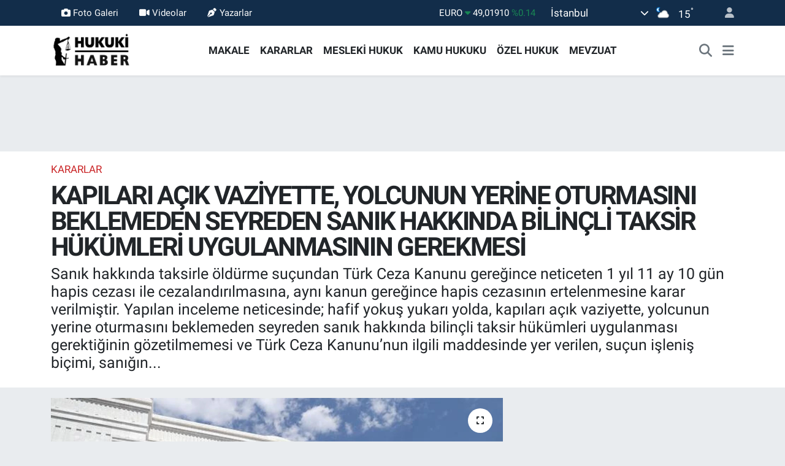

--- FILE ---
content_type: text/html; charset=UTF-8
request_url: https://www.hukukihaber.net/kapilari-acik-vaziyette-yolcunun-yerine-oturmasini-beklemeden-seyreden-sanik-hakkinda-bilincli-taksir-hukumleri-uygulanmasinin-gerekmesi
body_size: 27503
content:
<!DOCTYPE html>
<html lang="tr" data-theme="flow">
<head>
<link rel="dns-prefetch" href="//www.hukukihaber.net">
<link rel="dns-prefetch" href="//hukukihabernet.teimg.com">
<link rel="dns-prefetch" href="//static.tebilisim.com">
<link rel="dns-prefetch" href="//cdn.ampproject.org">
<link rel="dns-prefetch" href="//pagead2.googlesyndication.com">
<link rel="dns-prefetch" href="//www.googletagmanager.com">
<link rel="dns-prefetch" href="//www.facebook.com">
<link rel="dns-prefetch" href="//www.twitter.com">
<link rel="dns-prefetch" href="//www.instagram.com">
<link rel="dns-prefetch" href="//www.linkedin.com">
<link rel="dns-prefetch" href="//x.com">
<link rel="dns-prefetch" href="//api.whatsapp.com">
<link rel="dns-prefetch" href="//pinterest.com">
<link rel="dns-prefetch" href="//t.me">
<link rel="dns-prefetch" href="//news.google.com">
<link rel="dns-prefetch" href="//tebilisim.com">
<link rel="dns-prefetch" href="//facebook.com">
<link rel="dns-prefetch" href="//twitter.com">
<link rel="dns-prefetch" href="//www.google.com">

    <meta charset="utf-8">
<title>KAPILARI AÇIK VAZİYETTE, YOLCUNUN YERİNE OTURMASINI BEKLEMEDEN SEYREDEN SANIK HAKKINDA BİLİNÇLİ TAKSİR HÜKÜMLERİ UYGULANMASININ GEREKMESİ - Hukuki Haber</title>
<meta name="description" content="Sanık hakkında taksirle öldürme suçundan Türk Ceza Kanunu gereğince neticeten 1 yıl 11 ay 10 gün hapis cezası ile cezalandırılmasına, aynı kanun gereğince hapis cezasının ertelenmesine karar verilmiştir. Yapılan inceleme neticesinde; hafif yokuş yukarı yolda, kapıları açık vaziyette, yolcunun yerine oturmasını beklemeden seyreden sanık hakkında bilinçli taksir hükümleri uygulanması gerektiğinin gözetilmemesi ve Türk Ceza Kanunu’nun ilgili maddesinde yer verilen, suçun işleniş biçimi, sanığın...">
<meta name="keywords" content="YARGITAY, Taksirle Öldürme Suçu">
<link rel="canonical" href="https://www.hukukihaber.net/kapilari-acik-vaziyette-yolcunun-yerine-oturmasini-beklemeden-seyreden-sanik-hakkinda-bilincli-taksir-hukumleri-uygulanmasinin-gerekmesi">
<meta name="viewport" content="width=device-width,initial-scale=1">
<meta name="X-UA-Compatible" content="IE=edge">
<meta name="robots" content="max-image-preview:large">
<meta name="theme-color" content="#122d4a">
<meta name="title" content="KAPILARI AÇIK VAZİYETTE, YOLCUNUN YERİNE OTURMASINI BEKLEMEDEN SEYREDEN SANIK HAKKINDA BİLİNÇLİ TAKSİR HÜKÜMLERİ UYGULANMASININ GEREKMESİ">
<meta name="articleSection" content="news">
<meta name="datePublished" content="2023-10-25T16:41:00+03:00">
<meta name="dateModified" content="2023-10-25T16:41:00+03:00">
<meta name="articleAuthor" content="Ramazan Oruç">
<meta name="author" content="Ramazan Oruç">
<link rel="amphtml" href="https://www.hukukihaber.net/kapilari-acik-vaziyette-yolcunun-yerine-oturmasini-beklemeden-seyreden-sanik-hakkinda-bilincli-taksir-hukumleri-uygulanmasinin-gerekmesi/amp">
<meta property="og:site_name" content="Hukuki Haber">
<meta property="og:title" content="KAPILARI AÇIK VAZİYETTE, YOLCUNUN YERİNE OTURMASINI BEKLEMEDEN SEYREDEN SANIK HAKKINDA BİLİNÇLİ TAKSİR HÜKÜMLERİ UYGULANMASININ GEREKMESİ">
<meta property="og:description" content="Sanık hakkında taksirle öldürme suçundan Türk Ceza Kanunu gereğince neticeten 1 yıl 11 ay 10 gün hapis cezası ile cezalandırılmasına, aynı kanun gereğince hapis cezasının ertelenmesine karar verilmiştir. Yapılan inceleme neticesinde; hafif yokuş yukarı yolda, kapıları açık vaziyette, yolcunun yerine oturmasını beklemeden seyreden sanık hakkında bilinçli taksir hükümleri uygulanması gerektiğinin gözetilmemesi ve Türk Ceza Kanunu’nun ilgili maddesinde yer verilen, suçun işleniş biçimi, sanığın...">
<meta property="og:url" content="https://www.hukukihaber.net/kapilari-acik-vaziyette-yolcunun-yerine-oturmasini-beklemeden-seyreden-sanik-hakkinda-bilincli-taksir-hukumleri-uygulanmasinin-gerekmesi">
<meta property="og:image" content="https://hukukihabernet.teimg.com/crop/1280x720/hukukihaber-net/uploads/2023/01/yargi/yargi-tay-yeni12220100.jpg">
<meta property="og:image:width" content="1280">
<meta property="og:image:height" content="720">
<meta property="og:image:alt" content="KAPILARI AÇIK VAZİYETTE, YOLCUNUN YERİNE OTURMASINI BEKLEMEDEN SEYREDEN SANIK HAKKINDA BİLİNÇLİ TAKSİR HÜKÜMLERİ UYGULANMASININ GEREKMESİ">
<meta property="og:type" content="article">
<meta name="twitter:card" content="summary_large_image">
<meta name="twitter:site" content="@HukukiHaber">
<meta name="twitter:title" content="KAPILARI AÇIK VAZİYETTE, YOLCUNUN YERİNE OTURMASINI BEKLEMEDEN SEYREDEN SANIK HAKKINDA BİLİNÇLİ TAKSİR HÜKÜMLERİ UYGULANMASININ GEREKMESİ">
<meta name="twitter:description" content="Sanık hakkında taksirle öldürme suçundan Türk Ceza Kanunu gereğince neticeten 1 yıl 11 ay 10 gün hapis cezası ile cezalandırılmasına, aynı kanun gereğince hapis cezasının ertelenmesine karar verilmiştir. Yapılan inceleme neticesinde; hafif yokuş yukarı yolda, kapıları açık vaziyette, yolcunun yerine oturmasını beklemeden seyreden sanık hakkında bilinçli taksir hükümleri uygulanması gerektiğinin gözetilmemesi ve Türk Ceza Kanunu’nun ilgili maddesinde yer verilen, suçun işleniş biçimi, sanığın...">
<meta name="twitter:image" content="https://hukukihabernet.teimg.com/crop/1280x720/hukukihaber-net/uploads/2023/01/yargi/yargi-tay-yeni12220100.jpg">
<meta name="twitter:url" content="https://www.hukukihaber.net/kapilari-acik-vaziyette-yolcunun-yerine-oturmasini-beklemeden-seyreden-sanik-hakkinda-bilincli-taksir-hukumleri-uygulanmasinin-gerekmesi">
<link rel="shortcut icon" type="image/x-icon" href="https://hukukihabernet.teimg.com/hukukihaber-net/uploads/2023/03/hukuki-haber-10.jpg">
<link rel="manifest" href="https://www.hukukihaber.net/manifest.json?v=6.6.2" />
<link rel="preload" href="https://static.tebilisim.com/flow/assets/css/font-awesome/fa-solid-900.woff2" as="font" type="font/woff2" crossorigin />
<link rel="preload" href="https://static.tebilisim.com/flow/assets/css/font-awesome/fa-brands-400.woff2" as="font" type="font/woff2" crossorigin />
<link rel="preload" href="https://static.tebilisim.com/flow/assets/css/weather-icons/font/weathericons-regular-webfont.woff2" as="font" type="font/woff2" crossorigin />
<link rel="preload" href="https://static.tebilisim.com/flow/vendor/te/fonts/roboto/KFOlCnqEu92Fr1MmEU9fBBc4AMP6lQ.woff2" as="font" type="font/woff2" crossorigin />
<link rel="preload" href="https://static.tebilisim.com/flow/vendor/te/fonts/roboto/KFOlCnqEu92Fr1MmEU9fChc4AMP6lbBP.woff2" as="font" type="font/woff2" crossorigin />
<link rel="preload" href="https://static.tebilisim.com/flow/vendor/te/fonts/roboto/KFOlCnqEu92Fr1MmWUlfBBc4AMP6lQ.woff2" as="font" type="font/woff2" crossorigin />
<link rel="preload" href="https://static.tebilisim.com/flow/vendor/te/fonts/roboto/KFOlCnqEu92Fr1MmWUlfChc4AMP6lbBP.woff2" as="font" type="font/woff2" crossorigin />
<link rel="preload" href="https://static.tebilisim.com/flow/vendor/te/fonts/roboto/KFOmCnqEu92Fr1Mu4mxKKTU1Kg.woff2" as="font" type="font/woff2" crossorigin />
<link rel="preload" href="https://static.tebilisim.com/flow/vendor/te/fonts/roboto/KFOmCnqEu92Fr1Mu7GxKKTU1Kvnz.woff2" as="font" type="font/woff2" crossorigin />


<link rel="preload" as="style" href="https://static.tebilisim.com/flow/vendor/te/fonts/roboto.css?v=6.6.2">
<link rel="stylesheet" href="https://static.tebilisim.com/flow/vendor/te/fonts/roboto.css?v=6.6.2">

<link rel="preload" as="image" href="https://hukukihabernet.teimg.com/crop/1280x720/hukukihaber-net/uploads/2023/01/yargi/yargi-tay-yeni12220100.jpg">
<style>:root {
        --te-link-color: #333;
        --te-link-hover-color: #000;
        --te-font: "Roboto";
        --te-secondary-font: "Roboto";
        --te-h1-font-size: 42px;
        --te-color: #122d4a;
        --te-hover-color: #194c82;
        --mm-ocd-width: 85%!important; /*  Mobil Menü Genişliği */
        --swiper-theme-color: var(--te-color)!important;
        --header-13-color: #ffc107;
    }</style><link rel="preload" as="style" href="https://static.tebilisim.com/flow/assets/vendor/bootstrap/css/bootstrap.min.css?v=6.6.2">
<link rel="stylesheet" href="https://static.tebilisim.com/flow/assets/vendor/bootstrap/css/bootstrap.min.css?v=6.6.2">
<link rel="preload" as="style" href="https://static.tebilisim.com/flow/assets/css/app6.6.2.min.css">
<link rel="stylesheet" href="https://static.tebilisim.com/flow/assets/css/app6.6.2.min.css">



<script type="application/ld+json">{"@context":"https:\/\/schema.org","@type":"WebSite","url":"https:\/\/www.hukukihaber.net","potentialAction":{"@type":"SearchAction","target":"https:\/\/www.hukukihaber.net\/arama?q={query}","query-input":"required name=query"}}</script>

<script type="application/ld+json">{"@context":"https:\/\/schema.org","@type":"NewsMediaOrganization","url":"https:\/\/www.hukukihaber.net","name":"HUKUK\u0130 HABER","logo":"https:\/\/hukukihabernet.teimg.com\/hukukihaber-net\/uploads\/2023\/02\/hukuki-haber-logo-site-kucuk-siyah.png","sameAs":["https:\/\/www.facebook.com\/hukukihaber","https:\/\/www.twitter.com\/HukukiHaber","https:\/\/www.linkedin.com\/in\/hukuki-haber-78371257\/","https:\/\/www.instagram.com\/hukukihaber"]}</script>

<script type="application/ld+json">{"@context":"https:\/\/schema.org","@graph":[{"@type":"SiteNavigationElement","name":"Ana Sayfa","url":"https:\/\/www.hukukihaber.net","@id":"https:\/\/www.hukukihaber.net"},{"@type":"SiteNavigationElement","name":"\u00d6ZEL HUKUK","url":"https:\/\/www.hukukihaber.net\/ozel-hukuk","@id":"https:\/\/www.hukukihaber.net\/ozel-hukuk"},{"@type":"SiteNavigationElement","name":"MESLEK\u0130 HUKUK","url":"https:\/\/www.hukukihaber.net\/mesleki-hukuk","@id":"https:\/\/www.hukukihaber.net\/mesleki-hukuk"},{"@type":"SiteNavigationElement","name":"KAMU HUKUKU","url":"https:\/\/www.hukukihaber.net\/kamu-hukuku","@id":"https:\/\/www.hukukihaber.net\/kamu-hukuku"},{"@type":"SiteNavigationElement","name":"YA\u015eAM","url":"https:\/\/www.hukukihaber.net\/yasam","@id":"https:\/\/www.hukukihaber.net\/yasam"},{"@type":"SiteNavigationElement","name":"D\u00dcNYADAN","url":"https:\/\/www.hukukihaber.net\/dunyadan","@id":"https:\/\/www.hukukihaber.net\/dunyadan"},{"@type":"SiteNavigationElement","name":"MEVZUAT","url":"https:\/\/www.hukukihaber.net\/mevzuat","@id":"https:\/\/www.hukukihaber.net\/mevzuat"},{"@type":"SiteNavigationElement","name":"MAKALE","url":"https:\/\/www.hukukihaber.net\/makale","@id":"https:\/\/www.hukukihaber.net\/makale"},{"@type":"SiteNavigationElement","name":"E\u011eLENCE","url":"https:\/\/www.hukukihaber.net\/eglence","@id":"https:\/\/www.hukukihaber.net\/eglence"},{"@type":"SiteNavigationElement","name":"S\u0130YASET","url":"https:\/\/www.hukukihaber.net\/siyaset","@id":"https:\/\/www.hukukihaber.net\/siyaset"},{"@type":"SiteNavigationElement","name":"G\u00dcNDEM","url":"https:\/\/www.hukukihaber.net\/gundem","@id":"https:\/\/www.hukukihaber.net\/gundem"},{"@type":"SiteNavigationElement","name":"DUYURU","url":"https:\/\/www.hukukihaber.net\/duyuru","@id":"https:\/\/www.hukukihaber.net\/duyuru"},{"@type":"SiteNavigationElement","name":"SPOR","url":"https:\/\/www.hukukihaber.net\/spor","@id":"https:\/\/www.hukukihaber.net\/spor"},{"@type":"SiteNavigationElement","name":"K\u00dcLT\u00dcR-SANAT","url":"https:\/\/www.hukukihaber.net\/kultur-sanat","@id":"https:\/\/www.hukukihaber.net\/kultur-sanat"},{"@type":"SiteNavigationElement","name":"ED\u0130T\u00d6R\u00dcN NOTU","url":"https:\/\/www.hukukihaber.net\/editorun-notu","@id":"https:\/\/www.hukukihaber.net\/editorun-notu"},{"@type":"SiteNavigationElement","name":"EKONOM\u0130","url":"https:\/\/www.hukukihaber.net\/ekonomi","@id":"https:\/\/www.hukukihaber.net\/ekonomi"},{"@type":"SiteNavigationElement","name":"D\u0130NLENCE","url":"https:\/\/www.hukukihaber.net\/dinlence","@id":"https:\/\/www.hukukihaber.net\/dinlence"},{"@type":"SiteNavigationElement","name":"KARARLAR","url":"https:\/\/www.hukukihaber.net\/kararlar","@id":"https:\/\/www.hukukihaber.net\/kararlar"},{"@type":"SiteNavigationElement","name":"SA\u011eLIK","url":"https:\/\/www.hukukihaber.net\/saglik","@id":"https:\/\/www.hukukihaber.net\/saglik"},{"@type":"SiteNavigationElement","name":"K\u0130TAPLAR","url":"https:\/\/www.hukukihaber.net\/kitaplar","@id":"https:\/\/www.hukukihaber.net\/kitaplar"},{"@type":"SiteNavigationElement","name":"R\u00d6PORTAJLAR","url":"https:\/\/www.hukukihaber.net\/roportajlar","@id":"https:\/\/www.hukukihaber.net\/roportajlar"},{"@type":"SiteNavigationElement","name":"TEKNOLOJ\u0130","url":"https:\/\/www.hukukihaber.net\/teknoloji","@id":"https:\/\/www.hukukihaber.net\/teknoloji"},{"@type":"SiteNavigationElement","name":"E\u011e\u0130T\u0130M","url":"https:\/\/www.hukukihaber.net\/egitim","@id":"https:\/\/www.hukukihaber.net\/egitim"},{"@type":"SiteNavigationElement","name":"PRAT\u0130K B\u0130LG\u0130LER","url":"https:\/\/www.hukukihaber.net\/pratik-bilgiler","@id":"https:\/\/www.hukukihaber.net\/pratik-bilgiler"},{"@type":"SiteNavigationElement","name":"B\u0130L\u0130M","url":"https:\/\/www.hukukihaber.net\/bilim","@id":"https:\/\/www.hukukihaber.net\/bilim"},{"@type":"SiteNavigationElement","name":"Genel","url":"https:\/\/www.hukukihaber.net\/genel","@id":"https:\/\/www.hukukihaber.net\/genel"},{"@type":"SiteNavigationElement","name":"Politika","url":"https:\/\/www.hukukihaber.net\/politika","@id":"https:\/\/www.hukukihaber.net\/politika"},{"@type":"SiteNavigationElement","name":"Bilim, Teknoloji","url":"https:\/\/www.hukukihaber.net\/bilim-teknoloji","@id":"https:\/\/www.hukukihaber.net\/bilim-teknoloji"},{"@type":"SiteNavigationElement","name":"Yerel","url":"https:\/\/www.hukukihaber.net\/yerel","@id":"https:\/\/www.hukukihaber.net\/yerel"},{"@type":"SiteNavigationElement","name":"ASAY\u0130\u015e","url":"https:\/\/www.hukukihaber.net\/asayis","@id":"https:\/\/www.hukukihaber.net\/asayis"},{"@type":"SiteNavigationElement","name":"MAGAZ\u0130N","url":"https:\/\/www.hukukihaber.net\/magazin","@id":"https:\/\/www.hukukihaber.net\/magazin"},{"@type":"SiteNavigationElement","name":"HABERDE \u0130NSAN","url":"https:\/\/www.hukukihaber.net\/haberde-insan","@id":"https:\/\/www.hukukihaber.net\/haberde-insan"},{"@type":"SiteNavigationElement","name":"\u00c7EVRE","url":"https:\/\/www.hukukihaber.net\/cevre","@id":"https:\/\/www.hukukihaber.net\/cevre"},{"@type":"SiteNavigationElement","name":"B\u0130L\u0130M VE TEKNOLOJ\u0130","url":"https:\/\/www.hukukihaber.net\/bilim-ve-teknoloji","@id":"https:\/\/www.hukukihaber.net\/bilim-ve-teknoloji"},{"@type":"SiteNavigationElement","name":"K\u00fcnye","url":"https:\/\/www.hukukihaber.net\/kunye","@id":"https:\/\/www.hukukihaber.net\/kunye"},{"@type":"SiteNavigationElement","name":"\u0130leti\u015fim","url":"https:\/\/www.hukukihaber.net\/iletisim","@id":"https:\/\/www.hukukihaber.net\/iletisim"},{"@type":"SiteNavigationElement","name":"Gizlilik S\u00f6zle\u015fmesi","url":"https:\/\/www.hukukihaber.net\/gizlilik-sozlesmesi","@id":"https:\/\/www.hukukihaber.net\/gizlilik-sozlesmesi"},{"@type":"SiteNavigationElement","name":"Yazarlar","url":"https:\/\/www.hukukihaber.net\/yazarlar","@id":"https:\/\/www.hukukihaber.net\/yazarlar"},{"@type":"SiteNavigationElement","name":"Foto Galeri","url":"https:\/\/www.hukukihaber.net\/foto-galeri","@id":"https:\/\/www.hukukihaber.net\/foto-galeri"},{"@type":"SiteNavigationElement","name":"Video Galeri","url":"https:\/\/www.hukukihaber.net\/video","@id":"https:\/\/www.hukukihaber.net\/video"},{"@type":"SiteNavigationElement","name":"Biyografiler","url":"https:\/\/www.hukukihaber.net\/biyografi","@id":"https:\/\/www.hukukihaber.net\/biyografi"},{"@type":"SiteNavigationElement","name":"Seri \u0130lanlar","url":"https:\/\/www.hukukihaber.net\/ilan","@id":"https:\/\/www.hukukihaber.net\/ilan"},{"@type":"SiteNavigationElement","name":"Vefatlar","url":"https:\/\/www.hukukihaber.net\/vefat","@id":"https:\/\/www.hukukihaber.net\/vefat"},{"@type":"SiteNavigationElement","name":"R\u00f6portajlar","url":"https:\/\/www.hukukihaber.net\/roportaj","@id":"https:\/\/www.hukukihaber.net\/roportaj"},{"@type":"SiteNavigationElement","name":"Anketler","url":"https:\/\/www.hukukihaber.net\/anketler","@id":"https:\/\/www.hukukihaber.net\/anketler"},{"@type":"SiteNavigationElement","name":"\u015ei\u015fli Bug\u00fcn, Yar\u0131n ve 1 Haftal\u0131k Hava Durumu Tahmini","url":"https:\/\/www.hukukihaber.net\/sisli-hava-durumu","@id":"https:\/\/www.hukukihaber.net\/sisli-hava-durumu"},{"@type":"SiteNavigationElement","name":"\u015ei\u015fli Namaz Vakitleri","url":"https:\/\/www.hukukihaber.net\/sisli-namaz-vakitleri","@id":"https:\/\/www.hukukihaber.net\/sisli-namaz-vakitleri"},{"@type":"SiteNavigationElement","name":"Puan Durumu ve Fikst\u00fcr","url":"https:\/\/www.hukukihaber.net\/futbol\/st-super-lig-puan-durumu-ve-fikstur","@id":"https:\/\/www.hukukihaber.net\/futbol\/st-super-lig-puan-durumu-ve-fikstur"}]}</script>

<script type="application/ld+json">{"@context":"https:\/\/schema.org","@type":"BreadcrumbList","itemListElement":[{"@type":"ListItem","position":1,"item":{"@type":"Thing","@id":"https:\/\/www.hukukihaber.net","name":"Haberler"}},{"@type":"ListItem","position":2,"item":{"@type":"Thing","@id":"https:\/\/www.hukukihaber.net\/kararlar","name":"KARARLAR"}},{"@type":"ListItem","position":3,"item":{"@type":"Thing","@id":"https:\/\/www.hukukihaber.net\/kapilari-acik-vaziyette-yolcunun-yerine-oturmasini-beklemeden-seyreden-sanik-hakkinda-bilincli-taksir-hukumleri-uygulanmasinin-gerekmesi","name":"KAPILARI A\u00c7IK VAZ\u0130YETTE, YOLCUNUN YER\u0130NE OTURMASINI BEKLEMEDEN SEYREDEN SANIK HAKKINDA B\u0130L\u0130N\u00c7L\u0130 TAKS\u0130R H\u00dcK\u00dcMLER\u0130 UYGULANMASININ GEREKMES\u0130"}}]}</script>
<script type="application/ld+json">{"@context":"https:\/\/schema.org","@type":"NewsArticle","headline":"KAPILARI A\u00c7IK VAZ\u0130YETTE, YOLCUNUN YER\u0130NE OTURMASINI BEKLEMEDEN SEYREDEN SANIK HAKKINDA B\u0130L\u0130N\u00c7L\u0130 TAKS\u0130R H\u00dcK\u00dcMLER\u0130 UYGULANMASININ GEREKMES\u0130","articleSection":"KARARLAR","dateCreated":"2023-10-25T16:41:00+03:00","datePublished":"2023-10-25T16:41:00+03:00","dateModified":"2023-10-25T16:41:00+03:00","wordCount":1480,"genre":"news","mainEntityOfPage":{"@type":"WebPage","@id":"https:\/\/www.hukukihaber.net\/kapilari-acik-vaziyette-yolcunun-yerine-oturmasini-beklemeden-seyreden-sanik-hakkinda-bilincli-taksir-hukumleri-uygulanmasinin-gerekmesi"},"articleBody":"T.C.\r\n\r\nYARGITAY\r\n\r\n12. CEZA DA\u0130RES\u0130\r\n\r\nEsas Numaras\u0131: 2020\/4768\r\n\r\nKarar Numaras\u0131: 2023\/695\r\n\r\nKarar Tarihi: 07.03.2023\r\n\r\nTAKS\u0130RLE \u00d6LD\u00dcRME SU\u00c7U\r\n\r\nHAF\u0130F YOKU\u015e YUKARI YOLDA, KAPILARI A\u00c7IK VAZ\u0130YETTE, YOLCUNUN YER\u0130NE OTURMASINI BEKLEMEDEN SEYREDEN SANIK HAKKINDA B\u0130L\u0130N\u00c7L\u0130 TAKS\u0130R H\u00dcK\u00dcMLER\u0130 UYGULANMASININ GEREKMES\u0130\r\n\r\nTAKS\u0130RLE \u00d6LD\u00dcRME SU\u00c7UNUN \u0130\u015eLEN\u0130\u015e B\u0130\u00c7\u0130M\u0130, SANI\u011eIN TAKS\u0130R\u0130N\u0130N YO\u011eUNLU\u011eU, MEYDANA GELEN ZARARIN A\u011eIRLI\u011eI G\u0130B\u0130 \u00d6L\u00c7\u00dcTLER \u0130LE ORANTILILIK \u0130LKES\u0130 D\u0130KKATE ALINARAK ASL\u0130 KUSURLU OLARAK \u00d6L\u00dcME SEBEB\u0130YET VEREN SANIK HAKKINDA ALT SINIRDAN MAKUL ORANDA UZAKLA\u015eILARAK CEZA VER\u0130LMES\u0130 GEREKMES\u0130\r\n\r\n\u00d6ZET\u0130: San\u0131k hakk\u0131nda taksirle \u00f6ld\u00fcrme su\u00e7undan T\u00fcrk Ceza Kanunu gere\u011fince neticeten 1 y\u0131l 11 ay 10 g\u00fcn hapis cezas\u0131 ile cezaland\u0131r\u0131lmas\u0131na, ayn\u0131 kanun gere\u011fince hapis cezas\u0131n\u0131n ertelenmesine karar verilmi\u015ftir. Yap\u0131lan inceleme neticesinde; hafif yoku\u015f yukar\u0131 yolda, kap\u0131lar\u0131 a\u00e7\u0131k vaziyette, yolcunun yerine oturmas\u0131n\u0131 beklemeden seyreden san\u0131k hakk\u0131nda bilin\u00e7li taksir h\u00fck\u00fcmleri uygulanmas\u0131 gerekti\u011finin g\u00f6zetilmemesi ve T\u00fcrk Ceza Kanunu\u2019nun ilgili maddesinde yer verilen, su\u00e7un i\u015fleni\u015f bi\u00e7imi, san\u0131\u011f\u0131n taksirinin yo\u011funlu\u011fu, meydana gelen zarar\u0131n a\u011f\u0131rl\u0131\u011f\u0131 gibi \u00f6l\u00e7\u00fctler ile ayn\u0131 Kanun'da belirtilen cezada orant\u0131l\u0131l\u0131k ilkesi dikkate al\u0131narak asli kusurlu olarak \u00f6l\u00fcme sebebiyet veren san\u0131k hakk\u0131nda alt s\u0131n\u0131rdan makul oranda uzakla\u015f\u0131larak ceza verilmesi gerekti\u011finin g\u00f6zetilmemesi hukuka ayk\u0131r\u0131 bulunmu\u015ftur.\r\n\r\nSan\u0131k hakk\u0131nda kurulan h\u00fckm\u00fcn; karar tarihi itibar\u0131yla 6723 say\u0131l\u0131 Kanun\u2019un 33 \u00fcnc\u00fc maddesiyle de\u011fi\u015fik 5320 say\u0131l\u0131 Kanun\u2019un 8 inci maddesi gere\u011fi y\u00fcr\u00fcrl\u00fckte bulunan 1412 say\u0131l\u0131 Ceza Muhakemeleri Usul\u00fc Kanunu\u2019nun (1412 say\u0131l\u0131 Kanun) 305 inci maddesi gere\u011fi temyiz edilebilir oldu\u011fu, karar tarihinde y\u00fcr\u00fcrl\u00fckte bulunan 5271 say\u0131l\u0131 Ceza Muhakemesi Kanunu\u2019nun 260 \u0131nc\u0131 maddesinin birinci f\u0131kras\u0131 gere\u011fi temyiz edenin h\u00fckm\u00fc temyize hak ve yetkisinin bulundu\u011fu, 1412 say\u0131l\u0131 Kanun\u2019un 310 uncu maddesi gere\u011fi temyiz iste\u011finin s\u00fcresinde oldu\u011fu, ayn\u0131 Kanun\u2019un 317 nci maddesi gere\u011fi temyiz iste\u011finin reddini gerektirir bir durumun bulunmad\u0131\u011f\u0131 yap\u0131lan \u00f6n inceleme neticesinde tespit edilmekle, gere\u011fi d\u00fc\u015f\u00fcn\u00fcld\u00fc:\r\n\r\nI. HUKUK\u00ce S\u00dcRE\u00c7\r\n\r\n1. ... 4. Asliye Ceza Mahkemesinin, 29.09.2015 tarihli ve 2014\/626 Esas, 2015\/487 Karar say\u0131l\u0131 karar\u0131 ile san\u0131k hakk\u0131nda taksirle \u00f6ld\u00fcrme su\u00e7undan 5237 say\u0131l\u0131 T\u00fcrk Ceza Kanunu\u2019nun 85 inci maddesinin birinci f\u0131kras\u0131, 62 nci maddesi gere\u011fince neticeten 1 y\u0131l 11 ay 10 g\u00fcn hapis cezas\u0131 ile cezaland\u0131r\u0131lmas\u0131na, ayn\u0131 kanunun 51 inci maddesi gere\u011fince hapis cezas\u0131n\u0131n ertelenmesine karar verilmi\u015ftir.\r\n\r\n2. Dava dosyas\u0131, Yarg\u0131tay Cumhuriyet Ba\u015fsavc\u0131l\u0131\u011f\u0131nca tanzim olunan 28.09.2020 tarihli ve 2016\/129729 say\u0131l\u0131, san\u0131\u011fa verilen cezan\u0131n az oldu\u011fu gerek\u00e7esiyle h\u00fckm\u00fcn bozulmas\u0131 g\u00f6r\u00fc\u015f\u00fcn\u00fc i\u00e7erir Tebli\u011fname ile Daireye tevdi edilmi\u015ftir.\r\n\r\nII. TEMY\u0130Z SEBEPLER\u0130\r\n\r\nA- Kat\u0131lanlar vekilin temyiz istemi;\r\n\r\nSan\u0131k hakk\u0131nda takdiri indirim uygulanmamas\u0131, san\u0131\u011fa verilen hapis cezas\u0131n\u0131n ertelenmemesi, san\u0131\u011f\u0131n ehliyetin geri al\u0131nmas\u0131 gerekti\u011fine, ili\u015fkindir.\r\n\r\nB- San\u0131k m\u00fcdafiinin temyiz istemi;\r\n\r\nSan\u0131\u011f\u0131n kusuru bulunmad\u0131\u011f\u0131na, beraat etmesi gerekti\u011fine, ili\u015fkindir.\r\n\r\nIII. OLAY VE OLGULAR\r\n\r\nTemyizin kapsam\u0131na g\u00f6re;\r\n\r\nYerel mahkemenin kabul\u00fc;\r\n\r\n1. Olay g\u00fcn\u00fc san\u0131\u011f\u0131n yevmiyeli \u015fof\u00f6r olarak \u00e7al\u0131\u015ft\u0131\u011f\u0131 minib\u00fcse yolcu olarak ... ald\u0131\u011f\u0131, ...'nin yerine oturmas\u0131n\u0131 beklemeden ve kap\u0131y\u0131 kapatmadan istikametine g\u00f6re \u00e7\u0131k\u0131\u015f e\u011fimli yolda arac\u0131 hareket ettirdi\u011fi, yolcunun dolmu\u015fun a\u00e7\u0131k olan kap\u0131s\u0131ndan d\u00fc\u015ferek yaraland\u0131\u011f\u0131, kald\u0131r\u0131ld\u0131\u011f\u0131 hastanede vefat etti\u011fi olayda; mahkemece san\u0131\u011f\u0131n asli kusurlu oldu\u011fu kabul ve tespit edilerek uygulama yap\u0131lm\u0131\u015ft\u0131r.\r\n\r\n2. San\u0131k savunmas\u0131nda arac\u0131n kap\u0131s\u0131n\u0131 kapatt\u0131ktan sonra arac\u0131 hareket ettirdi\u011fini savunmu\u015f, kap\u0131n\u0131n a\u00e7\u0131lmas\u0131na ili\u015fkin a\u015famalarda \u00e7eli\u015fkili beyanda bulunmu\u015ftur.\r\n\r\n3. Kat\u0131lanlar san\u0131ktan \u015fikayet\u00e7i olduklar\u0131n\u0131 beyan etmi\u015ftir.\r\n\r\n4. Olay g\u00fcn\u00fc minib\u00fcste yolcu olarak bulunan tan\u0131k Ay\u015feg\u00fcl ... \"Olay g\u00fcn\u00fc makt\u00fcl araca binmi\u015fti. Bende o s\u0131rada ara\u00e7tayd\u0131m. Ayaktayken para uzatt\u0131. \u015e\u00f6f\u00f6rde paray\u0131 ald\u0131. Makt\u00fcl yerine oturmak istedi\u011fi s\u0131rada \u015f\u00f6f\u00f6r hareket etti. O s\u0131rada makt\u00fcl dengesini kaybetti. Eli ile tuttu\u011fu yerden eli bo\u015fald\u0131 ve bir anda kap\u0131 a\u00e7\u0131kt\u0131. Oradan d\u0131\u015far\u0131ya d\u00fc\u015ft\u00fc ve takla atmaya ba\u015flad\u0131. 15-20 metre d\u00f6nerek yerde hareket etti. Bende dolmu\u015fa binmi\u015ftim. Bindi\u011fimden hi\u00e7 kimsenin dengesini kaybederek d\u00fc\u015ft\u00fc\u011f\u00fcn\u00fc g\u00f6rmedim. Dolmu\u015f normal kalk\u0131\u015f yapt\u0131. Ancak makt\u00fcl ya\u015fl\u0131 oldu\u011fu i\u00e7in tutunamad\u0131. Ayr\u0131ca dolmu\u015f rampay\u0131 \u00e7\u0131k\u0131yordu. Makt\u00fcl bu y\u00fczden de tutunamam\u0131\u015f olabilir'' demi\u015ftir.\r\n\r\n5. 19\/10\/2014 tarihli g\u00f6rg\u00fc tespit ve ara\u015ft\u0131rma tutana\u011f\u0131nda olay\u0131n ger\u00e7ekle\u015fti\u011fi yerin Kumbah\u00e7e mah. \u0130\u00e7meler Caddesinde faaliyet g\u00f6steren ... Polyester \u00f6n\u00fc, ... Otelden A\u011fanlar Tersanesi istikametine do\u011fru yolun sa\u011f taraf\u0131 oldu\u011fu, yolun \u00e7ift y\u00f6nl\u00fc oldu\u011fu, geni\u015fli\u011finin 6-7 metre oldu\u011fu, yolda yolu ikiye ay\u0131ran herhangi bir yol \u00e7izgisi ve yol kenarlar\u0131nda bir i\u015faret levhas\u0131 bulunmad\u0131\u011f\u0131, olay yerinde olay ile alakal\u0131 herhangi bir delil bulunmad\u0131\u011f\u0131 belirtilmi\u015ftir.\r\n\r\n6. Soru\u015fturma a\u015famas\u0131nda d\u00fczenlenen bilirki\u015fi raporunda ... plakal\u0131 \u015fehir i\u00e7i ticari minib\u00fcs s\u00fcr\u00fcc\u00fcs\u00fc ...' \u0131n kap\u0131lar\u0131n kapanmas\u0131n\u0131 beklemeden hareket etmesi sebebiyle kazada asli kusurlu oldu\u011fu, yolcu ...' nin hayat\u0131n ola\u011fan ak\u0131\u015f\u0131nda yerine oturmak \u00fczere y\u00f6nelirken a\u00e7\u0131k olan kap\u0131dan d\u00fc\u015ft\u00fc\u011f\u00fc, ancak dengesini korumak i\u00e7in gerekli olan tertibat\u0131n ... i\u00e7inde var oldu\u011fu halde kullanmad\u0131\u011f\u0131 d\u00fc\u015f\u00fcn\u00fcld\u00fc\u011f\u00fcnden tali kusurlu oldu\u011fu rapor edilmi\u015ftir.\r\n\r\n7. ... Adli T\u0131p Kurumu taraf\u0131ndan d\u00fczenlenen raporda ...'nin yap\u0131lan, d\u0131\u015f muayene, otopsi bulgular\u0131 ve Kimyasal Tahliller \u0130htisas Dairesi ve histopatoloji raporu dikkate al\u0131nd\u0131\u011f\u0131nda, ki\u015finin \u00f6l\u00fcm\u00fcn\u00fcn k\u00fcnt kafa ve genel v\u00fccut travmas\u0131na ba\u011fl\u0131, kafatas\u0131 kemik k\u0131r\u0131klar\u0131, beyin doku laserasyonu, karaci\u011ferde sentrilob\u00fcler nekroz etkisiyle meydana gelmi\u015f oldu\u011fu rapor edilmi\u015ftir.\r\n\r\n8. San\u0131\u011f\u0131n adli sicil kayd\u0131n\u0131n dosyada oldu\u011fu g\u00f6r\u00fclm\u00fc\u015ft\u00fcr.\r\n\r\nIV. GEREK\u00c7E\r\n\r\nYap\u0131lan inceleme neticesinde yerel mahkemenin olu\u015f ve kabul\u00fcnde herhangi bir isabetsizlik bulunmad\u0131\u011f\u0131 g\u00f6r\u00fclm\u00fc\u015ft\u00fcr.\r\n\r\nA. Kat\u0131lanlar vekilinin temyiz istemi;\r\n\r\n1. Hapis cezas\u0131n\u0131n ertelenmemesi gerekti\u011fi y\u00f6n\u00fcnden;\r\n\r\n5237 say\u0131l\u0131 Kanun'un 51 inci maddesinin birinci f\u0131kras\u0131 uyar\u0131nca iki y\u0131l veya daha az s\u00fcreyle hapis cezas\u0131na mahkum edilen ki\u015finin cezas\u0131n\u0131n ertelenebilece\u011fi d\u00fczenlenmi\u015f olup; san\u0131k hakk\u0131nda h\u00fckmedilen sonu\u00e7 ceza olan iki y\u0131l\u0131n alt\u0131nda kald\u0131\u011f\u0131ndan h\u00fck\u00fcmde bu y\u00f6n\u00fcyle hukuka ayk\u0131r\u0131l\u0131k bulunmam\u0131\u015ft\u0131r.\r\n\r\n2. San\u0131k hakk\u0131nda takdiri indirim uygulanmamas\u0131 ve ehliyetinin geri al\u0131nmas\u0131 gerekti\u011fi y\u00f6n\u00fcnden;\r\n\r\n5237 say\u0131l\u0131 Kanun'un 53 \u00fcnc\u00fc maddesinin alt\u0131nc\u0131 f\u0131kras\u0131 ile 62 nci maddesinin uygulanmas\u0131n\u0131n hakimin takdirinde oldu\u011fu, mahkemece gerek\u00e7eli kararda ehliyetin geri al\u0131nmama ve takdiri indirim uygulanma gerek\u00e7esinin g\u00f6sterildi\u011fi anla\u015f\u0131lmakla h\u00fck\u00fcmde bu y\u00f6n\u00fcyle hukuka ayk\u0131r\u0131l\u0131k bulunmam\u0131\u015ft\u0131r.\r\n\r\nB. San\u0131k m\u00fcdafiinin temyiz istemi;\r\n\r\nSan\u0131\u011f\u0131n kusuru bulunmad\u0131\u011f\u0131, beraat etmesi gerekti\u011fi y\u00f6n\u00fcnden;\r\n\r\nSoru\u015fturma a\u015famas\u0131nda al\u0131nan bilirki\u015fi raporunun olu\u015f ve dosya kapsam\u0131n\u0131n birbiri ile uyumlu oldu\u011fu, kusur durumunu kesin bir \u015fekilde tespit etti\u011fi, bu itibarla su\u00e7u sabit olan san\u0131\u011f\u0131n cezaland\u0131r\u0131lmas\u0131nda hukuka ayk\u0131r\u0131l\u0131k bulunmam\u0131\u015ft\u0131r.\r\n\r\nC. Di\u011fer Temyiz sebepleri bak\u0131m\u0131ndan;\r\n\r\n1. Hafif yoku\u015f yukar\u0131 yolda, kap\u0131lar\u0131 a\u00e7\u0131k vaziyette, yolcunun yerine oturmas\u0131n\u0131 beklemeden seyreden san\u0131k hakk\u0131nda bilin\u00e7li taksir h\u00fck\u00fcmleri uygulanmas\u0131 gerekti\u011finin g\u00f6zetilmemesi,\r\n\r\n2. 5237 say\u0131l\u0131 Kanun'un 61 inci maddesinde yer verilen, su\u00e7un i\u015fleni\u015f bi\u00e7imi, san\u0131\u011f\u0131n taksirinin yo\u011funlu\u011fu, meydana gelen zarar\u0131n a\u011f\u0131rl\u0131\u011f\u0131 gibi \u00f6l\u00e7\u00fctler ile ayn\u0131 Kanun'un 3 \u00fcnc\u00fc maddesinin birinci f\u0131kras\u0131na belirtilen cezada orant\u0131l\u0131l\u0131k ilkesi dikkate al\u0131narak asli kusurlu olarak \u00f6l\u00fcme sebebiyet veren san\u0131k hakk\u0131nda alt s\u0131n\u0131rdan makul oranda uzakla\u015f\u0131larak ceza verilmesi gerekti\u011finin g\u00f6zetilmemesi hukuka ayk\u0131r\u0131 bulunmu\u015ftur.\r\n\r\nV. KARAR\r\n\r\nGerek\u00e7e b\u00f6l\u00fcm\u00fcnde C numaral\u0131 bentte a\u00e7\u0131klanan nedenlerle ... 4. Asliye Ceza Mahkemesinin, 29.09.2015 tarihli ve 2014\/626 Esas, 2015\/487 Karar say\u0131l\u0131 karar\u0131na y\u00f6nelik san\u0131k m\u00fcdafii ile kat\u0131lanlar vekilinin temyiz iste\u011fi yerinde g\u00f6r\u00fcld\u00fc\u011f\u00fcnden h\u00fckm\u00fcn, 1412 say\u0131l\u0131 Kanun\u2019un 321 inci maddesi gere\u011fi, Tebli\u011fnameye uygun olarak, oy birli\u011fiyle BOZULMASINA,\r\n\r\nDava dosyas\u0131n\u0131n, Mahkemesine g\u00f6nderilmek \u00fczere Yarg\u0131tay Cumhuriyet Ba\u015fsavc\u0131l\u0131\u011f\u0131na TEVD\u0130\u0130NE,\r\n\r\n07.03.2023 tarihinde karar verildi.\r\n\r\nlegalbank.net","description":"San\u0131k hakk\u0131nda taksirle \u00f6ld\u00fcrme su\u00e7undan T\u00fcrk Ceza Kanunu gere\u011fince neticeten 1 y\u0131l 11 ay 10 g\u00fcn hapis cezas\u0131 ile cezaland\u0131r\u0131lmas\u0131na, ayn\u0131 kanun gere\u011fince hapis cezas\u0131n\u0131n ertelenmesine karar verilmi\u015ftir. Yap\u0131lan inceleme neticesinde; hafif yoku\u015f yukar\u0131 yolda, kap\u0131lar\u0131 a\u00e7\u0131k vaziyette, yolcunun yerine oturmas\u0131n\u0131 beklemeden seyreden san\u0131k hakk\u0131nda bilin\u00e7li taksir h\u00fck\u00fcmleri uygulanmas\u0131 gerekti\u011finin g\u00f6zetilmemesi ve T\u00fcrk Ceza Kanunu\u2019nun ilgili maddesinde yer verilen, su\u00e7un i\u015fleni\u015f bi\u00e7imi, san\u0131\u011f\u0131n...","inLanguage":"tr-TR","keywords":["YARGITAY","Taksirle \u00d6ld\u00fcrme Su\u00e7u"],"image":{"@type":"ImageObject","url":"https:\/\/hukukihabernet.teimg.com\/crop\/1280x720\/hukukihaber-net\/uploads\/2023\/01\/yargi\/yargi-tay-yeni12220100.jpg","width":"1280","height":"720","caption":"KAPILARI A\u00c7IK VAZ\u0130YETTE, YOLCUNUN YER\u0130NE OTURMASINI BEKLEMEDEN SEYREDEN SANIK HAKKINDA B\u0130L\u0130N\u00c7L\u0130 TAKS\u0130R H\u00dcK\u00dcMLER\u0130 UYGULANMASININ GEREKMES\u0130"},"publishingPrinciples":"https:\/\/www.hukukihaber.net\/gizlilik-sozlesmesi","isFamilyFriendly":"http:\/\/schema.org\/True","isAccessibleForFree":"http:\/\/schema.org\/True","publisher":{"@type":"Organization","name":"HUKUK\u0130 HABER","image":"https:\/\/hukukihabernet.teimg.com\/hukukihaber-net\/uploads\/2023\/02\/hukuki-haber-logo-site-kucuk-siyah.png","logo":{"@type":"ImageObject","url":"https:\/\/hukukihabernet.teimg.com\/hukukihaber-net\/uploads\/2023\/02\/hukuki-haber-logo-site-kucuk-siyah.png","width":"640","height":"375"}},"author":{"@type":"Person","name":"Ramazan Oru\u00e7","honorificPrefix":"","jobTitle":"","url":null}}</script>





<script async custom-element="amp-ad" src="https://cdn.ampproject.org/v0/amp-ad-0.1.js"></script>

<script async src="https://pagead2.googlesyndication.com/pagead/js/adsbygoogle.js?client=ca-pub-2767716813561984"
     crossorigin="anonymous"></script>



<script async data-cfasync="false"
	src="https://www.googletagmanager.com/gtag/js?id=G-1DD4JZ23WR"></script>
<script data-cfasync="false">
	window.dataLayer = window.dataLayer || [];
	  function gtag(){dataLayer.push(arguments);}
	  gtag('js', new Date());
	  gtag('config', 'G-1DD4JZ23WR');
</script>




</head>




<body class="d-flex flex-column min-vh-100">

    
    

    <header class="header-4">
    <div class="top-header d-none d-lg-block">
        <div class="container">
            <div class="d-flex justify-content-between align-items-center">

                <ul  class="top-menu nav small sticky-top">
        <li class="nav-item   ">
        <a href="/foto-galeri" class="nav-link text-light" target="_blank" title="Foto Galeri"><i class="fa fa-camera me-1 text-light mr-1"></i>Foto Galeri</a>
        
    </li>
        <li class="nav-item   ">
        <a href="/video" class="nav-link text-light" target="_blank" title="Videolar"><i class="fa fa-video me-1 text-light mr-1"></i>Videolar</a>
        
    </li>
        <li class="nav-item   ">
        <a href="/yazarlar" class="nav-link text-light" target="_blank" title="Yazarlar"><i class="fa fa-pen-nib me-1 text-light mr-1"></i>Yazarlar</a>
        
    </li>
    </ul>


                                    <div class="position-relative overflow-hidden ms-auto text-end" style="height: 36px;">
                        <!-- PİYASALAR -->
        <div class="newsticker mini small">
        <ul class="newsticker__list list-unstyled" data-header="4">
            <li class="newsticker__item col dolar">DOLAR
                <span class="text-success"><i class="fa fa-caret-up"></i></span>
                <span class="value">42,24540</span>
                <span class="text-success">%0.04</span>
            </li>
            <li class="newsticker__item col euro">EURO
                <span class="text-success"><i class="fa fa-caret-down"></i></span>
                <span class="value">49,01910</span>
                <span class="text-success">%0.14</span>
            </li>
            <li class="newsticker__item col euro">STERLİN
                <span class="text-danger"><i class="fa fa-caret-down"></i></span>
                <span class="value">55,51730</span>
                <span class="text-danger">%-0.18</span>
            </li>
            <li class="newsticker__item col altin">G.ALTIN
                <span class="text-success"><i class="fa fa-caret-up"></i></span>
                <span class="value">5683,73000</span>
                <span class="text-success">%5682.96</span>
            </li>
            <li class="newsticker__item col bist">BİST100
                <span class="text-success"><i class="fa fa-caret-up"></i></span>
                <span class="value">10.641,00</span>
                <span class="text-success">%61</span>
            </li>
            <li class="newsticker__item col btc">BITCOIN
                <span class="text-danger"><i class="fa fa-caret-down"></i></span>
                <span class="value">101.485,66</span>
                <span class="text-danger">%-1.97</span>
            </li>
        </ul>
    </div>
    

                    </div>
                    <div class="d-flex justify-content-end align-items-center text-light ms-4 weather-widget mini">
                        <!-- HAVA DURUMU -->

<input type="hidden" name="widget_setting_weathercity" value="41.16343020,28.76644080" />

            <div class="weather d-none d-xl-block me-2" data-header="4">
            <div class="custom-selectbox text-white" onclick="toggleDropdown(this)" style="width: 100%">
    <div class="d-flex justify-content-between align-items-center">
        <span style="">İstanbul</span>
        <i class="fas fa-chevron-down" style="font-size: 14px"></i>
    </div>
    <ul class="bg-white text-dark overflow-widget" style="min-height: 100px; max-height: 300px">
                        <li>
            <a href="https://www.hukukihaber.net/adana-hava-durumu" title="Adana Hava Durumu" class="text-dark">
                Adana
            </a>
        </li>
                        <li>
            <a href="https://www.hukukihaber.net/adiyaman-hava-durumu" title="Adıyaman Hava Durumu" class="text-dark">
                Adıyaman
            </a>
        </li>
                        <li>
            <a href="https://www.hukukihaber.net/afyonkarahisar-hava-durumu" title="Afyonkarahisar Hava Durumu" class="text-dark">
                Afyonkarahisar
            </a>
        </li>
                        <li>
            <a href="https://www.hukukihaber.net/agri-hava-durumu" title="Ağrı Hava Durumu" class="text-dark">
                Ağrı
            </a>
        </li>
                        <li>
            <a href="https://www.hukukihaber.net/aksaray-hava-durumu" title="Aksaray Hava Durumu" class="text-dark">
                Aksaray
            </a>
        </li>
                        <li>
            <a href="https://www.hukukihaber.net/amasya-hava-durumu" title="Amasya Hava Durumu" class="text-dark">
                Amasya
            </a>
        </li>
                        <li>
            <a href="https://www.hukukihaber.net/ankara-hava-durumu" title="Ankara Hava Durumu" class="text-dark">
                Ankara
            </a>
        </li>
                        <li>
            <a href="https://www.hukukihaber.net/antalya-hava-durumu" title="Antalya Hava Durumu" class="text-dark">
                Antalya
            </a>
        </li>
                        <li>
            <a href="https://www.hukukihaber.net/ardahan-hava-durumu" title="Ardahan Hava Durumu" class="text-dark">
                Ardahan
            </a>
        </li>
                        <li>
            <a href="https://www.hukukihaber.net/artvin-hava-durumu" title="Artvin Hava Durumu" class="text-dark">
                Artvin
            </a>
        </li>
                        <li>
            <a href="https://www.hukukihaber.net/aydin-hava-durumu" title="Aydın Hava Durumu" class="text-dark">
                Aydın
            </a>
        </li>
                        <li>
            <a href="https://www.hukukihaber.net/balikesir-hava-durumu" title="Balıkesir Hava Durumu" class="text-dark">
                Balıkesir
            </a>
        </li>
                        <li>
            <a href="https://www.hukukihaber.net/bartin-hava-durumu" title="Bartın Hava Durumu" class="text-dark">
                Bartın
            </a>
        </li>
                        <li>
            <a href="https://www.hukukihaber.net/batman-hava-durumu" title="Batman Hava Durumu" class="text-dark">
                Batman
            </a>
        </li>
                        <li>
            <a href="https://www.hukukihaber.net/bayburt-hava-durumu" title="Bayburt Hava Durumu" class="text-dark">
                Bayburt
            </a>
        </li>
                        <li>
            <a href="https://www.hukukihaber.net/bilecik-hava-durumu" title="Bilecik Hava Durumu" class="text-dark">
                Bilecik
            </a>
        </li>
                        <li>
            <a href="https://www.hukukihaber.net/bingol-hava-durumu" title="Bingöl Hava Durumu" class="text-dark">
                Bingöl
            </a>
        </li>
                        <li>
            <a href="https://www.hukukihaber.net/bitlis-hava-durumu" title="Bitlis Hava Durumu" class="text-dark">
                Bitlis
            </a>
        </li>
                        <li>
            <a href="https://www.hukukihaber.net/bolu-hava-durumu" title="Bolu Hava Durumu" class="text-dark">
                Bolu
            </a>
        </li>
                        <li>
            <a href="https://www.hukukihaber.net/burdur-hava-durumu" title="Burdur Hava Durumu" class="text-dark">
                Burdur
            </a>
        </li>
                        <li>
            <a href="https://www.hukukihaber.net/bursa-hava-durumu" title="Bursa Hava Durumu" class="text-dark">
                Bursa
            </a>
        </li>
                        <li>
            <a href="https://www.hukukihaber.net/canakkale-hava-durumu" title="Çanakkale Hava Durumu" class="text-dark">
                Çanakkale
            </a>
        </li>
                        <li>
            <a href="https://www.hukukihaber.net/cankiri-hava-durumu" title="Çankırı Hava Durumu" class="text-dark">
                Çankırı
            </a>
        </li>
                        <li>
            <a href="https://www.hukukihaber.net/corum-hava-durumu" title="Çorum Hava Durumu" class="text-dark">
                Çorum
            </a>
        </li>
                        <li>
            <a href="https://www.hukukihaber.net/denizli-hava-durumu" title="Denizli Hava Durumu" class="text-dark">
                Denizli
            </a>
        </li>
                        <li>
            <a href="https://www.hukukihaber.net/diyarbakir-hava-durumu" title="Diyarbakır Hava Durumu" class="text-dark">
                Diyarbakır
            </a>
        </li>
                        <li>
            <a href="https://www.hukukihaber.net/duzce-hava-durumu" title="Düzce Hava Durumu" class="text-dark">
                Düzce
            </a>
        </li>
                        <li>
            <a href="https://www.hukukihaber.net/edirne-hava-durumu" title="Edirne Hava Durumu" class="text-dark">
                Edirne
            </a>
        </li>
                        <li>
            <a href="https://www.hukukihaber.net/elazig-hava-durumu" title="Elazığ Hava Durumu" class="text-dark">
                Elazığ
            </a>
        </li>
                        <li>
            <a href="https://www.hukukihaber.net/erzincan-hava-durumu" title="Erzincan Hava Durumu" class="text-dark">
                Erzincan
            </a>
        </li>
                        <li>
            <a href="https://www.hukukihaber.net/erzurum-hava-durumu" title="Erzurum Hava Durumu" class="text-dark">
                Erzurum
            </a>
        </li>
                        <li>
            <a href="https://www.hukukihaber.net/eskisehir-hava-durumu" title="Eskişehir Hava Durumu" class="text-dark">
                Eskişehir
            </a>
        </li>
                        <li>
            <a href="https://www.hukukihaber.net/gaziantep-hava-durumu" title="Gaziantep Hava Durumu" class="text-dark">
                Gaziantep
            </a>
        </li>
                        <li>
            <a href="https://www.hukukihaber.net/giresun-hava-durumu" title="Giresun Hava Durumu" class="text-dark">
                Giresun
            </a>
        </li>
                        <li>
            <a href="https://www.hukukihaber.net/gumushane-hava-durumu" title="Gümüşhane Hava Durumu" class="text-dark">
                Gümüşhane
            </a>
        </li>
                        <li>
            <a href="https://www.hukukihaber.net/hakkari-hava-durumu" title="Hakkâri Hava Durumu" class="text-dark">
                Hakkâri
            </a>
        </li>
                        <li>
            <a href="https://www.hukukihaber.net/hatay-hava-durumu" title="Hatay Hava Durumu" class="text-dark">
                Hatay
            </a>
        </li>
                        <li>
            <a href="https://www.hukukihaber.net/igdir-hava-durumu" title="Iğdır Hava Durumu" class="text-dark">
                Iğdır
            </a>
        </li>
                        <li>
            <a href="https://www.hukukihaber.net/isparta-hava-durumu" title="Isparta Hava Durumu" class="text-dark">
                Isparta
            </a>
        </li>
                        <li>
            <a href="https://www.hukukihaber.net/istanbul-hava-durumu" title="İstanbul Hava Durumu" class="text-dark">
                İstanbul
            </a>
        </li>
                        <li>
            <a href="https://www.hukukihaber.net/izmir-hava-durumu" title="İzmir Hava Durumu" class="text-dark">
                İzmir
            </a>
        </li>
                        <li>
            <a href="https://www.hukukihaber.net/kahramanmaras-hava-durumu" title="Kahramanmaraş Hava Durumu" class="text-dark">
                Kahramanmaraş
            </a>
        </li>
                        <li>
            <a href="https://www.hukukihaber.net/karabuk-hava-durumu" title="Karabük Hava Durumu" class="text-dark">
                Karabük
            </a>
        </li>
                        <li>
            <a href="https://www.hukukihaber.net/karaman-hava-durumu" title="Karaman Hava Durumu" class="text-dark">
                Karaman
            </a>
        </li>
                        <li>
            <a href="https://www.hukukihaber.net/kars-hava-durumu" title="Kars Hava Durumu" class="text-dark">
                Kars
            </a>
        </li>
                        <li>
            <a href="https://www.hukukihaber.net/kastamonu-hava-durumu" title="Kastamonu Hava Durumu" class="text-dark">
                Kastamonu
            </a>
        </li>
                        <li>
            <a href="https://www.hukukihaber.net/kayseri-hava-durumu" title="Kayseri Hava Durumu" class="text-dark">
                Kayseri
            </a>
        </li>
                        <li>
            <a href="https://www.hukukihaber.net/kilis-hava-durumu" title="Kilis Hava Durumu" class="text-dark">
                Kilis
            </a>
        </li>
                        <li>
            <a href="https://www.hukukihaber.net/kirikkale-hava-durumu" title="Kırıkkale Hava Durumu" class="text-dark">
                Kırıkkale
            </a>
        </li>
                        <li>
            <a href="https://www.hukukihaber.net/kirklareli-hava-durumu" title="Kırklareli Hava Durumu" class="text-dark">
                Kırklareli
            </a>
        </li>
                        <li>
            <a href="https://www.hukukihaber.net/kirsehir-hava-durumu" title="Kırşehir Hava Durumu" class="text-dark">
                Kırşehir
            </a>
        </li>
                        <li>
            <a href="https://www.hukukihaber.net/kocaeli-hava-durumu" title="Kocaeli Hava Durumu" class="text-dark">
                Kocaeli
            </a>
        </li>
                        <li>
            <a href="https://www.hukukihaber.net/konya-hava-durumu" title="Konya Hava Durumu" class="text-dark">
                Konya
            </a>
        </li>
                        <li>
            <a href="https://www.hukukihaber.net/kutahya-hava-durumu" title="Kütahya Hava Durumu" class="text-dark">
                Kütahya
            </a>
        </li>
                        <li>
            <a href="https://www.hukukihaber.net/malatya-hava-durumu" title="Malatya Hava Durumu" class="text-dark">
                Malatya
            </a>
        </li>
                        <li>
            <a href="https://www.hukukihaber.net/manisa-hava-durumu" title="Manisa Hava Durumu" class="text-dark">
                Manisa
            </a>
        </li>
                        <li>
            <a href="https://www.hukukihaber.net/mardin-hava-durumu" title="Mardin Hava Durumu" class="text-dark">
                Mardin
            </a>
        </li>
                        <li>
            <a href="https://www.hukukihaber.net/mersin-hava-durumu" title="Mersin Hava Durumu" class="text-dark">
                Mersin
            </a>
        </li>
                        <li>
            <a href="https://www.hukukihaber.net/mugla-hava-durumu" title="Muğla Hava Durumu" class="text-dark">
                Muğla
            </a>
        </li>
                        <li>
            <a href="https://www.hukukihaber.net/mus-hava-durumu" title="Muş Hava Durumu" class="text-dark">
                Muş
            </a>
        </li>
                        <li>
            <a href="https://www.hukukihaber.net/nevsehir-hava-durumu" title="Nevşehir Hava Durumu" class="text-dark">
                Nevşehir
            </a>
        </li>
                        <li>
            <a href="https://www.hukukihaber.net/nigde-hava-durumu" title="Niğde Hava Durumu" class="text-dark">
                Niğde
            </a>
        </li>
                        <li>
            <a href="https://www.hukukihaber.net/ordu-hava-durumu" title="Ordu Hava Durumu" class="text-dark">
                Ordu
            </a>
        </li>
                        <li>
            <a href="https://www.hukukihaber.net/osmaniye-hava-durumu" title="Osmaniye Hava Durumu" class="text-dark">
                Osmaniye
            </a>
        </li>
                        <li>
            <a href="https://www.hukukihaber.net/rize-hava-durumu" title="Rize Hava Durumu" class="text-dark">
                Rize
            </a>
        </li>
                        <li>
            <a href="https://www.hukukihaber.net/sakarya-hava-durumu" title="Sakarya Hava Durumu" class="text-dark">
                Sakarya
            </a>
        </li>
                        <li>
            <a href="https://www.hukukihaber.net/samsun-hava-durumu" title="Samsun Hava Durumu" class="text-dark">
                Samsun
            </a>
        </li>
                        <li>
            <a href="https://www.hukukihaber.net/sanliurfa-hava-durumu" title="Şanlıurfa Hava Durumu" class="text-dark">
                Şanlıurfa
            </a>
        </li>
                        <li>
            <a href="https://www.hukukihaber.net/siirt-hava-durumu" title="Siirt Hava Durumu" class="text-dark">
                Siirt
            </a>
        </li>
                        <li>
            <a href="https://www.hukukihaber.net/sinop-hava-durumu" title="Sinop Hava Durumu" class="text-dark">
                Sinop
            </a>
        </li>
                        <li>
            <a href="https://www.hukukihaber.net/sivas-hava-durumu" title="Sivas Hava Durumu" class="text-dark">
                Sivas
            </a>
        </li>
                        <li>
            <a href="https://www.hukukihaber.net/sirnak-hava-durumu" title="Şırnak Hava Durumu" class="text-dark">
                Şırnak
            </a>
        </li>
                        <li>
            <a href="https://www.hukukihaber.net/tekirdag-hava-durumu" title="Tekirdağ Hava Durumu" class="text-dark">
                Tekirdağ
            </a>
        </li>
                        <li>
            <a href="https://www.hukukihaber.net/tokat-hava-durumu" title="Tokat Hava Durumu" class="text-dark">
                Tokat
            </a>
        </li>
                        <li>
            <a href="https://www.hukukihaber.net/trabzon-hava-durumu" title="Trabzon Hava Durumu" class="text-dark">
                Trabzon
            </a>
        </li>
                        <li>
            <a href="https://www.hukukihaber.net/tunceli-hava-durumu" title="Tunceli Hava Durumu" class="text-dark">
                Tunceli
            </a>
        </li>
                        <li>
            <a href="https://www.hukukihaber.net/usak-hava-durumu" title="Uşak Hava Durumu" class="text-dark">
                Uşak
            </a>
        </li>
                        <li>
            <a href="https://www.hukukihaber.net/van-hava-durumu" title="Van Hava Durumu" class="text-dark">
                Van
            </a>
        </li>
                        <li>
            <a href="https://www.hukukihaber.net/yalova-hava-durumu" title="Yalova Hava Durumu" class="text-dark">
                Yalova
            </a>
        </li>
                        <li>
            <a href="https://www.hukukihaber.net/yozgat-hava-durumu" title="Yozgat Hava Durumu" class="text-dark">
                Yozgat
            </a>
        </li>
                        <li>
            <a href="https://www.hukukihaber.net/zonguldak-hava-durumu" title="Zonguldak Hava Durumu" class="text-dark">
                Zonguldak
            </a>
        </li>
            </ul>
</div>

        </div>
        <div class="d-none d-xl-block" data-header="4">
            <span class="lead me-2">
                <img src="//cdn.weatherapi.com/weather/64x64/night/116.png" class="condition" width="26" height="26" alt="15" />
            </span>
            <span class="degree text-white">15</span><sup class="text-white">°</sup>
        </div>
    
<div data-location='{"city":"TUXX0014"}' class="d-none"></div>


                    </div>
                                <ul class="nav ms-4">
                    <li class="nav-item ms-2"><a class="nav-link pe-0" href="/member/login" title="Üyelik Girişi" target="_blank"><i class="fa fa-user"></i></a></li>
                </ul>
            </div>
        </div>
    </div>
    <nav class="main-menu navbar navbar-expand-lg bg-white shadow-sm py-1">
        <div class="container">
            <div class="d-lg-none">
                <a href="#menu" title="Ana Menü"><i class="fa fa-bars fa-lg"></i></a>
            </div>
            <div>
                                <a class="navbar-brand me-0" href="/" title="Hukuki Haber">
                    <img src="https://hukukihabernet.teimg.com/hukukihaber-net/uploads/2023/02/hukuki-haber-logo-site-kucuk-siyah.png" alt="Hukuki Haber" width="131" height="40" class="light-mode img-fluid flow-logo">
<img src="https://hukukihabernet.teimg.com/hukukihaber-net/uploads/2023/01/hukuki-haber-logo-site.png" alt="Hukuki Haber" width="131" height="40" class="dark-mode img-fluid flow-logo d-none">

                </a>
                            </div>
            <div class="d-none d-lg-block">
                <ul  class="nav fw-semibold">
        <li class="nav-item   ">
        <a href="/makale" class="nav-link nav-link text-dark" target="_self" title="MAKALE">MAKALE</a>
        
    </li>
        <li class="nav-item   ">
        <a href="/kararlar" class="nav-link nav-link text-dark" target="_self" title="KARARLAR">KARARLAR</a>
        
    </li>
        <li class="nav-item   ">
        <a href="/mesleki-hukuk" class="nav-link nav-link text-dark" target="_self" title="MESLEKİ HUKUK">MESLEKİ HUKUK</a>
        
    </li>
        <li class="nav-item   ">
        <a href="/kamu-hukuku" class="nav-link nav-link text-dark" target="_self" title="KAMU HUKUKU">KAMU HUKUKU</a>
        
    </li>
        <li class="nav-item   ">
        <a href="/ozel-hukuk" class="nav-link nav-link text-dark" target="_self" title="ÖZEL HUKUK">ÖZEL HUKUK</a>
        
    </li>
        <li class="nav-item   ">
        <a href="/mevzuat" class="nav-link nav-link text-dark" target="_self" title="MEVZUAT">MEVZUAT</a>
        
    </li>
    </ul>

            </div>
            <ul class="navigation-menu nav d-flex align-items-center">
                <li class="nav-item">
                    <a href="/arama" class="nav-link" title="Ara">
                        <i class="fa fa-search fa-lg text-secondary"></i>
                    </a>
                </li>
                
                <li class="nav-item dropdown d-none d-lg-block position-static">
                    <a class="nav-link p-0 ms-2 text-secondary" data-bs-toggle="dropdown" href="#" aria-haspopup="true" aria-expanded="false" title="Ana Menü"><i class="fa fa-bars fa-lg"></i></a>
                    <div class="mega-menu dropdown-menu dropdown-menu-end text-capitalize shadow-lg border-0 rounded-0">

    <div class="row g-3 small p-3">

                <div class="col">
            <div class="extra-sections bg-light p-3 border">
                <a href="https://www.hukukihaber.net/istanbul-nobetci-eczaneler" title="Nöbetçi Eczaneler" class="d-block border-bottom pb-2 mb-2" target="_self"><i class="fa-solid fa-capsules me-2"></i>Nöbetçi Eczaneler</a>
<a href="https://www.hukukihaber.net/istanbul-hava-durumu" title="Hava Durumu" class="d-block border-bottom pb-2 mb-2" target="_self"><i class="fa-solid fa-cloud-sun me-2"></i>Hava Durumu</a>
<a href="https://www.hukukihaber.net/istanbul-namaz-vakitleri" title="Namaz Vakitleri" class="d-block border-bottom pb-2 mb-2" target="_self"><i class="fa-solid fa-mosque me-2"></i>Namaz Vakitleri</a>
<a href="https://www.hukukihaber.net/istanbul-trafik-durumu" title="Trafik Durumu" class="d-block border-bottom pb-2 mb-2" target="_self"><i class="fa-solid fa-car me-2"></i>Trafik Durumu</a>
<a href="https://www.hukukihaber.net/futbol/super-lig-puan-durumu-ve-fikstur" title="Süper Lig Puan Durumu ve Fikstür" class="d-block border-bottom pb-2 mb-2" target="_self"><i class="fa-solid fa-chart-bar me-2"></i>Süper Lig Puan Durumu ve Fikstür</a>
<a href="https://www.hukukihaber.net/tum-mansetler" title="Tüm Manşetler" class="d-block border-bottom pb-2 mb-2" target="_self"><i class="fa-solid fa-newspaper me-2"></i>Tüm Manşetler</a>
<a href="https://www.hukukihaber.net/sondakika-haberleri" title="Son Dakika Haberleri" class="d-block border-bottom pb-2 mb-2" target="_self"><i class="fa-solid fa-bell me-2"></i>Son Dakika Haberleri</a>

            </div>
        </div>
        
        <div class="col">
        <a href="/gundem" class="d-block border-bottom  pb-2 mb-2" target="_self" title="GÜNDEM">GÜNDEM</a>
            <a href="/siyaset" class="d-block border-bottom  pb-2 mb-2" target="_self" title="SİYASET">SİYASET</a>
            <a href="/ekonomi" class="d-block border-bottom  pb-2 mb-2" target="_self" title="EKONOMİ">EKONOMİ</a>
            <a href="/dunyadan" class="d-block border-bottom  pb-2 mb-2" target="_self" title="DÜNYADAN">DÜNYADAN</a>
            <a href="/duyuru" class="d-block border-bottom  pb-2 mb-2" target="_self" title="DUYURU">DUYURU</a>
            <a href="/yasam" class="d-block border-bottom  pb-2 mb-2" target="_self" title="YAŞAM">YAŞAM</a>
            <a href="/saglik" class="d-block  pb-2 mb-2" target="_self" title="SAĞLIK">SAĞLIK</a>
        </div><div class="col">
            <a href="/spor" class="d-block border-bottom  pb-2 mb-2" target="_self" title="SPOR">SPOR</a>
            <a href="/kitaplar" class="d-block border-bottom  pb-2 mb-2" target="_self" title="KİTAPLAR">KİTAPLAR</a>
            <a href="/eglence" class="d-block border-bottom  pb-2 mb-2" target="_self" title="EĞLENCE">EĞLENCE</a>
            <a href="/kultur-sanat" class="d-block border-bottom  pb-2 mb-2" target="_self" title="KÜLTÜR-SANAT">KÜLTÜR-SANAT</a>
            <a href="/dinlence" class="d-block border-bottom  pb-2 mb-2" target="_self" title="DİNLENCE">DİNLENCE</a>
            <a href="/editorun-notu" class="d-block border-bottom  pb-2 mb-2" target="_self" title="EDİTÖRÜN NOTU">EDİTÖRÜN NOTU</a>
            <a href="/roportajlar" class="d-block  pb-2 mb-2" target="_self" title="RÖPORTAJLAR">RÖPORTAJLAR</a>
        </div><div class="col">
            <a href="/teknoloji" class="d-block border-bottom  pb-2 mb-2" target="_self" title="TEKNOLOJİ">TEKNOLOJİ</a>
            <a href="/egitim" class="d-block border-bottom  pb-2 mb-2" target="_self" title="EĞİTİM">EĞİTİM</a>
            <a href="/pratik-bilgiler" class="d-block border-bottom  pb-2 mb-2" target="_self" title="PRATİK BİLGİLER">PRATİK BİLGİLER</a>
            <a href="/bilim" class="d-block border-bottom  pb-2 mb-2" target="_self" title="BİLİM">BİLİM</a>
            <a href="/genel" class="d-block border-bottom  pb-2 mb-2" target="_self" title="Genel">Genel</a>
            <a href="/politika" class="d-block border-bottom  pb-2 mb-2" target="_self" title="Politika">Politika</a>
            <a href="/bilim-teknoloji" class="d-block  pb-2 mb-2" target="_self" title="Bilim, Teknoloji">Bilim, Teknoloji</a>
        </div><div class="col">
            <a href="/yerel" class="d-block border-bottom  pb-2 mb-2" target="_self" title="Yerel">Yerel</a>
            <a href="/asayis" class="d-block border-bottom  pb-2 mb-2" target="_self" title="ASAYİŞ">ASAYİŞ</a>
            <a href="/magazin" class="d-block border-bottom  pb-2 mb-2" target="_self" title="MAGAZİN">MAGAZİN</a>
            <a href="/haberde-insan" class="d-block border-bottom  pb-2 mb-2" target="_self" title="HABERDE İNSAN">HABERDE İNSAN</a>
            <a href="/cevre" class="d-block border-bottom  pb-2 mb-2" target="_self" title="ÇEVRE">ÇEVRE</a>
            <a href="/bilim-ve-teknoloji" class="d-block border-bottom  pb-2 mb-2" target="_self" title="BİLİM VE TEKNOLOJİ">BİLİM VE TEKNOLOJİ</a>
        </div>


    </div>

    <div class="p-3 bg-light">
                <a class="me-3"
            href="https://www.facebook.com/hukukihaber" target="_blank" rel="nofollow noreferrer noopener"><i class="fab fa-facebook me-2 text-navy"></i> Facebook</a>
                        <a class="me-3"
            href="https://www.twitter.com/HukukiHaber" target="_blank" rel="nofollow noreferrer noopener"><i class="fab fa-x-twitter "></i> Twitter</a>
                        <a class="me-3"
            href="https://www.instagram.com/hukukihaber" target="_blank" rel="nofollow noreferrer noopener"><i class="fab fa-instagram me-2 text-magenta"></i> Instagram</a>
                        <a class="me-3"
            href="https://www.linkedin.com/in/hukuki-haber-78371257/" target="_blank" rel="nofollow noreferrer noopener"><i class="fab fa-linkedin me-2 text-navy"></i> Linkedin</a>
                                                            </div>

    <div class="mega-menu-footer p-2 bg-te-color">
        <a class="dropdown-item text-white" href="/kunye" title="Künye"><i class="fa fa-id-card me-2"></i> Künye</a>
        <a class="dropdown-item text-white" href="/iletisim" title="İletişim"><i class="fa fa-envelope me-2"></i> İletişim</a>
        <a class="dropdown-item text-white" href="/rss-baglantilari" title="RSS Bağlantıları"><i class="fa fa-rss me-2"></i> RSS Bağlantıları</a>
        <a class="dropdown-item text-white" href="/member/login" title="Üyelik Girişi"><i class="fa fa-user me-2"></i> Üyelik Girişi</a>
    </div>


</div>

                </li>
            </ul>
        </div>
    </nav>
    <ul  class="mobile-categories d-lg-none list-inline bg-white">
        <li class="list-inline-item">
        <a href="/makale" class="text-dark" target="_self" title="MAKALE">
                MAKALE
        </a>
    </li>
        <li class="list-inline-item">
        <a href="/kararlar" class="text-dark" target="_self" title="KARARLAR">
                KARARLAR
        </a>
    </li>
        <li class="list-inline-item">
        <a href="/mesleki-hukuk" class="text-dark" target="_self" title="MESLEKİ HUKUK">
                MESLEKİ HUKUK
        </a>
    </li>
        <li class="list-inline-item">
        <a href="/kamu-hukuku" class="text-dark" target="_self" title="KAMU HUKUKU">
                KAMU HUKUKU
        </a>
    </li>
        <li class="list-inline-item">
        <a href="/ozel-hukuk" class="text-dark" target="_self" title="ÖZEL HUKUK">
                ÖZEL HUKUK
        </a>
    </li>
        <li class="list-inline-item">
        <a href="/mevzuat" class="text-dark" target="_self" title="MEVZUAT">
                MEVZUAT
        </a>
    </li>
    </ul>


</header>






<main class="single overflow-hidden" style="min-height: 300px">

    
    <div class="infinite" data-show-advert="1">

    <div id="ad_150" data-channel="150" data-advert="temedya" data-rotation="120" class="d-none d-sm-flex flex-column align-items-center justify-content-start text-center mx-auto overflow-hidden my-3" data-affix="0" style="width: 970px;height: 90px;" data-width="970" data-height="90"></div><div id="ad_150_mobile" data-channel="150" data-advert="temedya" data-rotation="120" class="d-flex d-sm-none flex-column align-items-center justify-content-start text-center mx-auto overflow-hidden my-3" data-affix="0" style="width: 300px;" data-width="300"></div>

    <div class="infinite-item d-block" data-id="454461" data-category-id="18" data-reference="TE\Blog\Models\Post" data-json-url="/service/json/featured-infinite.json">

        

        <div class="news-header py-3 bg-white">
            <div class="container">

                

                <div class="text-center text-lg-start">
                    <a href="https://www.hukukihaber.net/kararlar" target="_self" title="KARARLAR" style="color: #CA2527;" class="text-uppercase category">KARARLAR</a>
                </div>

                <h1 class="h2 fw-bold text-lg-start headline my-2 text-center" itemprop="headline">KAPILARI AÇIK VAZİYETTE, YOLCUNUN YERİNE OTURMASINI BEKLEMEDEN SEYREDEN SANIK HAKKINDA BİLİNÇLİ TAKSİR HÜKÜMLERİ UYGULANMASININ GEREKMESİ</h1>
                
                <h2 class="lead text-center text-lg-start text-dark description" itemprop="description">Sanık hakkında taksirle öldürme suçundan Türk Ceza Kanunu gereğince neticeten 1 yıl 11 ay 10 gün hapis cezası ile cezalandırılmasına, aynı kanun gereğince hapis cezasının ertelenmesine karar verilmiştir. Yapılan inceleme neticesinde; hafif yokuş yukarı yolda, kapıları açık vaziyette, yolcunun yerine oturmasını beklemeden seyreden sanık hakkında bilinçli taksir hükümleri uygulanması gerektiğinin gözetilmemesi ve Türk Ceza Kanunu’nun ilgili maddesinde yer verilen, suçun işleniş biçimi, sanığın...</h2>
                
            </div>
        </div>


        <div class="container g-0 g-sm-4">

            <div class="news-section overflow-hidden mt-lg-3">
                <div class="row g-3">
                    <div class="col-lg-8">
                        <div class="card border-0 rounded-0 mb-3">

                            <div class="inner">
    <a href="https://hukukihabernet.teimg.com/crop/1280x720/hukukihaber-net/uploads/2023/01/yargi/yargi-tay-yeni12220100.jpg" class="position-relative d-block" data-fancybox>
                        <div class="zoom-in-out m-3">
            <i class="fa fa-expand" style="font-size: 14px"></i>
        </div>
        <img class="img-fluid" src="https://hukukihabernet.teimg.com/crop/1280x720/hukukihaber-net/uploads/2023/01/yargi/yargi-tay-yeni12220100.jpg" alt="KAPILARI AÇIK VAZİYETTE, YOLCUNUN YERİNE OTURMASINI BEKLEMEDEN SEYREDEN SANIK HAKKINDA BİLİNÇLİ TAKSİR HÜKÜMLERİ UYGULANMASININ GEREKMESİ" width="860" height="504" loading="eager" fetchpriority="high" decoding="async" style="width:100%; aspect-ratio: 860 / 504;" />
            </a>
</div>





                            <div class="share-area d-flex justify-content-between align-items-center bg-light p-2">

    <div class="mobile-share-button-container mb-2 d-block d-md-none">
    <button
        class="btn btn-primary btn-sm rounded-0 shadow-sm w-100"
        onclick="handleMobileShare(event, 'KAPILARI AÇIK VAZİYETTE, YOLCUNUN YERİNE OTURMASINI BEKLEMEDEN SEYREDEN SANIK HAKKINDA BİLİNÇLİ TAKSİR HÜKÜMLERİ UYGULANMASININ GEREKMESİ', 'https://www.hukukihaber.net/kapilari-acik-vaziyette-yolcunun-yerine-oturmasini-beklemeden-seyreden-sanik-hakkinda-bilincli-taksir-hukumleri-uygulanmasinin-gerekmesi')"
        title="Paylaş"
    >
        <i class="fas fa-share-alt me-2"></i>Paylaş
    </button>
</div>

<div class="social-buttons-new d-none d-md-flex justify-content-between">
    <a
        href="https://www.facebook.com/sharer/sharer.php?u=https%3A%2F%2Fwww.hukukihaber.net%2Fkapilari-acik-vaziyette-yolcunun-yerine-oturmasini-beklemeden-seyreden-sanik-hakkinda-bilincli-taksir-hukumleri-uygulanmasinin-gerekmesi"
        onclick="initiateDesktopShare(event, 'facebook')"
        class="btn btn-primary btn-sm rounded-0 shadow-sm me-1"
        title="Facebook'ta Paylaş"
        data-platform="facebook"
        data-share-url="https://www.hukukihaber.net/kapilari-acik-vaziyette-yolcunun-yerine-oturmasini-beklemeden-seyreden-sanik-hakkinda-bilincli-taksir-hukumleri-uygulanmasinin-gerekmesi"
        data-share-title="KAPILARI AÇIK VAZİYETTE, YOLCUNUN YERİNE OTURMASINI BEKLEMEDEN SEYREDEN SANIK HAKKINDA BİLİNÇLİ TAKSİR HÜKÜMLERİ UYGULANMASININ GEREKMESİ"
        rel="noreferrer nofollow noopener external"
    >
        <i class="fab fa-facebook-f"></i>
    </a>

    <a
        href="https://x.com/intent/tweet?url=https%3A%2F%2Fwww.hukukihaber.net%2Fkapilari-acik-vaziyette-yolcunun-yerine-oturmasini-beklemeden-seyreden-sanik-hakkinda-bilincli-taksir-hukumleri-uygulanmasinin-gerekmesi&text=KAPILARI+A%C3%87IK+VAZ%C4%B0YETTE%2C+YOLCUNUN+YER%C4%B0NE+OTURMASINI+BEKLEMEDEN+SEYREDEN+SANIK+HAKKINDA+B%C4%B0L%C4%B0N%C3%87L%C4%B0+TAKS%C4%B0R+H%C3%9CK%C3%9CMLER%C4%B0+UYGULANMASININ+GEREKMES%C4%B0"
        onclick="initiateDesktopShare(event, 'twitter')"
        class="btn btn-dark btn-sm rounded-0 shadow-sm me-1"
        title="X'de Paylaş"
        data-platform="twitter"
        data-share-url="https://www.hukukihaber.net/kapilari-acik-vaziyette-yolcunun-yerine-oturmasini-beklemeden-seyreden-sanik-hakkinda-bilincli-taksir-hukumleri-uygulanmasinin-gerekmesi"
        data-share-title="KAPILARI AÇIK VAZİYETTE, YOLCUNUN YERİNE OTURMASINI BEKLEMEDEN SEYREDEN SANIK HAKKINDA BİLİNÇLİ TAKSİR HÜKÜMLERİ UYGULANMASININ GEREKMESİ"
        rel="noreferrer nofollow noopener external"
    >
        <i class="fab fa-x-twitter text-white"></i>
    </a>

    <a
        href="https://api.whatsapp.com/send?text=KAPILARI+A%C3%87IK+VAZ%C4%B0YETTE%2C+YOLCUNUN+YER%C4%B0NE+OTURMASINI+BEKLEMEDEN+SEYREDEN+SANIK+HAKKINDA+B%C4%B0L%C4%B0N%C3%87L%C4%B0+TAKS%C4%B0R+H%C3%9CK%C3%9CMLER%C4%B0+UYGULANMASININ+GEREKMES%C4%B0+-+https%3A%2F%2Fwww.hukukihaber.net%2Fkapilari-acik-vaziyette-yolcunun-yerine-oturmasini-beklemeden-seyreden-sanik-hakkinda-bilincli-taksir-hukumleri-uygulanmasinin-gerekmesi"
        onclick="initiateDesktopShare(event, 'whatsapp')"
        class="btn btn-success btn-sm rounded-0 btn-whatsapp shadow-sm me-1"
        title="Whatsapp'ta Paylaş"
        data-platform="whatsapp"
        data-share-url="https://www.hukukihaber.net/kapilari-acik-vaziyette-yolcunun-yerine-oturmasini-beklemeden-seyreden-sanik-hakkinda-bilincli-taksir-hukumleri-uygulanmasinin-gerekmesi"
        data-share-title="KAPILARI AÇIK VAZİYETTE, YOLCUNUN YERİNE OTURMASINI BEKLEMEDEN SEYREDEN SANIK HAKKINDA BİLİNÇLİ TAKSİR HÜKÜMLERİ UYGULANMASININ GEREKMESİ"
        rel="noreferrer nofollow noopener external"
    >
        <i class="fab fa-whatsapp fa-lg"></i>
    </a>

    <div class="dropdown">
        <button class="dropdownButton btn btn-sm rounded-0 btn-warning border-none shadow-sm me-1" type="button" data-bs-toggle="dropdown" name="socialDropdownButton" title="Daha Fazla">
            <i id="icon" class="fa fa-plus"></i>
        </button>

        <ul class="dropdown-menu dropdown-menu-end border-0 rounded-1 shadow">
            <li>
                <a
                    href="https://www.linkedin.com/sharing/share-offsite/?url=https%3A%2F%2Fwww.hukukihaber.net%2Fkapilari-acik-vaziyette-yolcunun-yerine-oturmasini-beklemeden-seyreden-sanik-hakkinda-bilincli-taksir-hukumleri-uygulanmasinin-gerekmesi"
                    class="dropdown-item"
                    onclick="initiateDesktopShare(event, 'linkedin')"
                    data-platform="linkedin"
                    data-share-url="https://www.hukukihaber.net/kapilari-acik-vaziyette-yolcunun-yerine-oturmasini-beklemeden-seyreden-sanik-hakkinda-bilincli-taksir-hukumleri-uygulanmasinin-gerekmesi"
                    data-share-title="KAPILARI AÇIK VAZİYETTE, YOLCUNUN YERİNE OTURMASINI BEKLEMEDEN SEYREDEN SANIK HAKKINDA BİLİNÇLİ TAKSİR HÜKÜMLERİ UYGULANMASININ GEREKMESİ"
                    rel="noreferrer nofollow noopener external"
                    title="Linkedin"
                >
                    <i class="fab fa-linkedin text-primary me-2"></i>Linkedin
                </a>
            </li>
            <li>
                <a
                    href="https://pinterest.com/pin/create/button/?url=https%3A%2F%2Fwww.hukukihaber.net%2Fkapilari-acik-vaziyette-yolcunun-yerine-oturmasini-beklemeden-seyreden-sanik-hakkinda-bilincli-taksir-hukumleri-uygulanmasinin-gerekmesi&description=KAPILARI+A%C3%87IK+VAZ%C4%B0YETTE%2C+YOLCUNUN+YER%C4%B0NE+OTURMASINI+BEKLEMEDEN+SEYREDEN+SANIK+HAKKINDA+B%C4%B0L%C4%B0N%C3%87L%C4%B0+TAKS%C4%B0R+H%C3%9CK%C3%9CMLER%C4%B0+UYGULANMASININ+GEREKMES%C4%B0&media="
                    class="dropdown-item"
                    onclick="initiateDesktopShare(event, 'pinterest')"
                    data-platform="pinterest"
                    data-share-url="https://www.hukukihaber.net/kapilari-acik-vaziyette-yolcunun-yerine-oturmasini-beklemeden-seyreden-sanik-hakkinda-bilincli-taksir-hukumleri-uygulanmasinin-gerekmesi"
                    data-share-title="KAPILARI AÇIK VAZİYETTE, YOLCUNUN YERİNE OTURMASINI BEKLEMEDEN SEYREDEN SANIK HAKKINDA BİLİNÇLİ TAKSİR HÜKÜMLERİ UYGULANMASININ GEREKMESİ"
                    rel="noreferrer nofollow noopener external"
                    title="Pinterest"
                >
                    <i class="fab fa-pinterest text-danger me-2"></i>Pinterest
                </a>
            </li>
            <li>
                <a
                    href="https://t.me/share/url?url=https%3A%2F%2Fwww.hukukihaber.net%2Fkapilari-acik-vaziyette-yolcunun-yerine-oturmasini-beklemeden-seyreden-sanik-hakkinda-bilincli-taksir-hukumleri-uygulanmasinin-gerekmesi&text=KAPILARI+A%C3%87IK+VAZ%C4%B0YETTE%2C+YOLCUNUN+YER%C4%B0NE+OTURMASINI+BEKLEMEDEN+SEYREDEN+SANIK+HAKKINDA+B%C4%B0L%C4%B0N%C3%87L%C4%B0+TAKS%C4%B0R+H%C3%9CK%C3%9CMLER%C4%B0+UYGULANMASININ+GEREKMES%C4%B0"
                    class="dropdown-item"
                    onclick="initiateDesktopShare(event, 'telegram')"
                    data-platform="telegram"
                    data-share-url="https://www.hukukihaber.net/kapilari-acik-vaziyette-yolcunun-yerine-oturmasini-beklemeden-seyreden-sanik-hakkinda-bilincli-taksir-hukumleri-uygulanmasinin-gerekmesi"
                    data-share-title="KAPILARI AÇIK VAZİYETTE, YOLCUNUN YERİNE OTURMASINI BEKLEMEDEN SEYREDEN SANIK HAKKINDA BİLİNÇLİ TAKSİR HÜKÜMLERİ UYGULANMASININ GEREKMESİ"
                    rel="noreferrer nofollow noopener external"
                    title="Telegram"
                >
                    <i class="fab fa-telegram-plane text-primary me-2"></i>Telegram
                </a>
            </li>
            <li class="border-0">
                <a class="dropdown-item" href="javascript:void(0)" onclick="copyURL(event, 'https://www.hukukihaber.net/kapilari-acik-vaziyette-yolcunun-yerine-oturmasini-beklemeden-seyreden-sanik-hakkinda-bilincli-taksir-hukumleri-uygulanmasinin-gerekmesi')" rel="noreferrer nofollow noopener external" title="Bağlantıyı Kopyala">
                    <i class="fas fa-link text-dark me-2"></i>
                    Kopyala
                </a>
            </li>
        </ul>
    </div>
</div>

<script>
    const shareableModelId = 454461;
    const shareableModelClass = 'TE\\Blog\\Models\\Post';

    function shareCount(id, model, platform, url) {
        fetch("https://www.hukukihaber.net/sharecount", {
            method: 'POST',
            headers: {
                'Content-Type': 'application/json',
                'X-CSRF-TOKEN': document.querySelector('meta[name="csrf-token"]')?.getAttribute('content')
            },
            body: JSON.stringify({ id, model, platform, url })
        }).catch(err => console.error('Share count fetch error:', err));
    }

    function goSharePopup(url, title, width = 600, height = 400) {
        const left = (screen.width - width) / 2;
        const top = (screen.height - height) / 2;
        window.open(
            url,
            title,
            `width=${width},height=${height},left=${left},top=${top},resizable=yes,scrollbars=yes`
        );
    }

    async function handleMobileShare(event, title, url) {
        event.preventDefault();

        if (shareableModelId && shareableModelClass) {
            shareCount(shareableModelId, shareableModelClass, 'native_mobile_share', url);
        }

        const isAndroidWebView = navigator.userAgent.includes('Android') && !navigator.share;

        if (isAndroidWebView) {
            window.location.href = 'androidshare://paylas?title=' + encodeURIComponent(title) + '&url=' + encodeURIComponent(url);
            return;
        }

        if (navigator.share) {
            try {
                await navigator.share({ title: title, url: url });
            } catch (error) {
                if (error.name !== 'AbortError') {
                    console.error('Web Share API failed:', error);
                }
            }
        } else {
            alert("Bu cihaz paylaşımı desteklemiyor.");
        }
    }

    function initiateDesktopShare(event, platformOverride = null) {
        event.preventDefault();
        const anchor = event.currentTarget;
        const platform = platformOverride || anchor.dataset.platform;
        const webShareUrl = anchor.href;
        const contentUrl = anchor.dataset.shareUrl || webShareUrl;

        if (shareableModelId && shareableModelClass && platform) {
            shareCount(shareableModelId, shareableModelClass, platform, contentUrl);
        }

        goSharePopup(webShareUrl, platform ? platform.charAt(0).toUpperCase() + platform.slice(1) : "Share");
    }

    function copyURL(event, urlToCopy) {
        event.preventDefault();
        navigator.clipboard.writeText(urlToCopy).then(() => {
            alert('Bağlantı panoya kopyalandı!');
        }).catch(err => {
            console.error('Could not copy text: ', err);
            try {
                const textArea = document.createElement("textarea");
                textArea.value = urlToCopy;
                textArea.style.position = "fixed";
                document.body.appendChild(textArea);
                textArea.focus();
                textArea.select();
                document.execCommand('copy');
                document.body.removeChild(textArea);
                alert('Bağlantı panoya kopyalandı!');
            } catch (fallbackErr) {
                console.error('Fallback copy failed:', fallbackErr);
            }
        });
    }

    const dropdownButton = document.querySelector('.dropdownButton');
    if (dropdownButton) {
        const icon = dropdownButton.querySelector('#icon');
        const parentDropdown = dropdownButton.closest('.dropdown');
        if (parentDropdown && icon) {
            parentDropdown.addEventListener('show.bs.dropdown', function () {
                icon.classList.remove('fa-plus');
                icon.classList.add('fa-minus');
            });
            parentDropdown.addEventListener('hide.bs.dropdown', function () {
                icon.classList.remove('fa-minus');
                icon.classList.add('fa-plus');
            });
        }
    }
</script>

    
        
        <div class="google-news share-are text-end">

            <a href="#" title="Metin boyutunu küçült" class="te-textDown btn btn-sm btn-white rounded-0 me-1">A<sup>-</sup></a>
            <a href="#" title="Metin boyutunu büyüt" class="te-textUp btn btn-sm btn-white rounded-0 me-1">A<sup>+</sup></a>

                        <a href="https://news.google.com/publications/CAAqBwgKMOSPlgswt7OtAw?ceid=TR:tr&amp;amp;oc=3" title="Abone Ol" target="_blank">
                <img src="https://www.hukukihaber.net/themes/flow/assets/img/google-news-icon.svg" loading="lazy" class="img-fluid" width="34" height="34" alt="Google News">
            </a>
            
        </div>
        

    
</div>


                            <div class="row small p-2 meta-data border-bottom">
                                <div class="col-sm-12 small text-center text-sm-start">
                                                                        <time class="me-3"><i class="fa fa-calendar me-1"></i> 25.10.2023 - 16:41</time>
                                                                                                                                                                                    <span class="me-3">
                                    <i class="fa fa-clock me-1"></i> Okunma Süresi: 6 Dk
                                    </span>
                                                                    </div>
                            </div>
                            <div class="article-text container-padding" data-text-id="454461" property="articleBody">
                                
                                <p><strong>T.C.</strong></p>

<p><strong>YARGITAY</strong></p>

<p><strong>12. CEZA DAİRESİ</strong></p>

<p><strong>Esas Numarası: </strong>2020/4768</p>

<p><strong>Karar Numarası: </strong>2023/695</p><div id="ad_121" data-channel="121" data-advert="temedya" data-rotation="120" class="mb-3 text-center"></div>
                                <div id="ad_121_mobile" data-channel="121" data-advert="temedya" data-rotation="120" class="mb-3 text-center"></div>

<p><strong>Karar Tarihi: </strong>07.03.2023</p>

<p><strong>TAKSİRLE ÖLDÜRME SUÇU</strong></p>

<p><strong>HAFİF YOKUŞ YUKARI YOLDA, KAPILARI AÇIK VAZİYETTE, YOLCUNUN YERİNE OTURMASINI BEKLEMEDEN SEYREDEN SANIK HAKKINDA BİLİNÇLİ TAKSİR HÜKÜMLERİ UYGULANMASININ GEREKMESİ</strong></p>

<p><strong>TAKSİRLE ÖLDÜRME SUÇUNUN İŞLENİŞ BİÇİMİ, SANIĞIN TAKSİRİNİN YOĞUNLUĞU, MEYDANA GELEN ZARARIN AĞIRLIĞI GİBİ ÖLÇÜTLER İLE ORANTILILIK İLKESİ DİKKATE ALINARAK ASLİ KUSURLU OLARAK ÖLÜME SEBEBİYET VEREN SANIK HAKKINDA ALT SINIRDAN MAKUL ORANDA UZAKLAŞILARAK CEZA VERİLMESİ GEREKMESİ</strong></p>

<p><strong>ÖZETİ: </strong>Sanık hakkında taksirle öldürme suçundan Türk Ceza Kanunu gereğince neticeten 1 yıl 11 ay 10 gün hapis cezası ile cezalandırılmasına, aynı kanun gereğince hapis cezasının ertelenmesine karar verilmiştir. Yapılan inceleme neticesinde; hafif yokuş yukarı yolda, kapıları açık vaziyette, yolcunun yerine oturmasını beklemeden seyreden sanık hakkında bilinçli taksir hükümleri uygulanması gerektiğinin gözetilmemesi ve Türk Ceza Kanunu’nun ilgili maddesinde yer verilen, suçun işleniş biçimi, sanığın taksirinin yoğunluğu, meydana gelen zararın ağırlığı gibi ölçütler ile aynı Kanun'da belirtilen cezada orantılılık ilkesi dikkate alınarak asli kusurlu olarak ölüme sebebiyet veren sanık hakkında alt sınırdan makul oranda uzaklaşılarak ceza verilmesi gerektiğinin gözetilmemesi hukuka aykırı bulunmuştur.</p>

<p>Sanık hakkında kurulan hükmün; karar tarihi itibarıyla 6723 sayılı Kanun’un 33 üncü maddesiyle değişik 5320 sayılı Kanun’un 8 inci maddesi gereği yürürlükte bulunan 1412 sayılı Ceza Muhakemeleri Usulü Kanunu’nun (1412 sayılı Kanun) 305 inci maddesi gereği temyiz edilebilir olduğu, karar tarihinde yürürlükte bulunan 5271 sayılı Ceza Muhakemesi Kanunu’nun 260 ıncı maddesinin birinci fıkrası gereği temyiz edenin hükmü temyize hak ve yetkisinin bulunduğu, 1412 sayılı Kanun’un 310 uncu maddesi gereği temyiz isteğinin süresinde olduğu, aynı Kanun’un 317 nci maddesi gereği temyiz isteğinin reddini gerektirir bir durumun bulunmadığı yapılan ön inceleme neticesinde tespit edilmekle, gereği düşünüldü:</p>

<p><strong>I. HUKUKÎ SÜREÇ</strong></p>

<p>1. ... 4. Asliye Ceza Mahkemesinin, 29.09.2015 tarihli ve 2014/626 Esas, 2015/487 Karar sayılı kararı ile sanık hakkında taksirle öldürme suçundan 5237 sayılı Türk Ceza Kanunu’nun 85 inci maddesinin birinci fıkrası, 62 nci maddesi gereğince neticeten 1 yıl 11 ay 10 gün hapis cezası ile cezalandırılmasına, aynı kanunun 51 inci maddesi gereğince hapis cezasının ertelenmesine karar verilmiştir.</p>

<p>2. Dava dosyası, Yargıtay Cumhuriyet Başsavcılığınca tanzim olunan 28.09.2020 tarihli ve 2016/129729 sayılı, sanığa verilen cezanın az olduğu gerekçesiyle hükmün bozulması görüşünü içerir Tebliğname ile Daireye tevdi edilmiştir.</p>

<p><strong>II. TEMYİZ SEBEPLERİ</strong></p>

<p>A- Katılanlar vekilin temyiz istemi;</p>

<p>Sanık hakkında takdiri indirim uygulanmaması, sanığa verilen hapis cezasının ertelenmemesi, sanığın ehliyetin geri alınması gerektiğine, ilişkindir.</p>

<p>B- Sanık müdafiinin temyiz istemi;</p>

<p>Sanığın kusuru bulunmadığına, beraat etmesi gerektiğine, ilişkindir.</p>

<p><strong>III. OLAY VE OLGULAR</strong></p>

<p>Temyizin kapsamına göre;</p>

<p>Yerel mahkemenin kabulü;</p>

<p>1. Olay günü sanığın yevmiyeli şoför olarak çalıştığı minibüse yolcu olarak ... aldığı, ...'nin yerine oturmasını beklemeden ve kapıyı kapatmadan istikametine göre çıkış eğimli yolda aracı hareket ettirdiği, yolcunun dolmuşun açık olan kapısından düşerek yaralandığı, kaldırıldığı hastanede vefat ettiği olayda; mahkemece sanığın asli kusurlu olduğu kabul ve tespit edilerek uygulama yapılmıştır.</p>

<p>2. Sanık savunmasında aracın kapısını kapattıktan sonra aracı hareket ettirdiğini savunmuş, kapının açılmasına ilişkin aşamalarda çelişkili beyanda bulunmuştur.</p>

<p>3. Katılanlar sanıktan şikayetçi olduklarını beyan etmiştir.</p>

<p>4. Olay günü minibüste yolcu olarak bulunan tanık Ayşegül ... "Olay günü maktül araca binmişti. Bende o sırada araçtaydım. Ayaktayken para uzattı. Şöförde parayı aldı. Maktül yerine oturmak istediği sırada şöför hareket etti. O sırada maktül dengesini kaybetti. Eli ile tuttuğu yerden eli boşaldı ve bir anda kapı açıktı. Oradan dışarıya düştü ve takla atmaya başladı. 15-20 metre dönerek yerde hareket etti. Bende dolmuşa binmiştim. Bindiğimden hiç kimsenin dengesini kaybederek düştüğünü görmedim. Dolmuş normal kalkış yaptı. Ancak maktül yaşlı olduğu için tutunamadı. Ayrıca dolmuş rampayı çıkıyordu. Maktül bu yüzden de tutunamamış olabilir'' demiştir.</p>

<p>5. 19/10/2014 tarihli görgü tespit ve araştırma tutanağında olayın gerçekleştiği yerin Kumbahçe mah. İçmeler Caddesinde faaliyet gösteren ... Polyester önü, ... Otelden Ağanlar Tersanesi istikametine doğru yolun sağ tarafı olduğu, yolun çift yönlü olduğu, genişliğinin 6-7 metre olduğu, yolda yolu ikiye ayıran herhangi bir yol çizgisi ve yol kenarlarında bir işaret levhası bulunmadığı, olay yerinde olay ile alakalı herhangi bir delil bulunmadığı belirtilmiştir.</p>

<p>6. Soruşturma aşamasında düzenlenen bilirkişi raporunda ... plakalı şehir içi ticari minibüs sürücüsü ...' ın kapıların kapanmasını beklemeden hareket etmesi sebebiyle kazada asli kusurlu olduğu, yolcu ...' nin hayatın olağan akışında yerine oturmak üzere yönelirken açık olan kapıdan düştüğü, ancak dengesini korumak için gerekli olan tertibatın ... içinde var olduğu halde kullanmadığı düşünüldüğünden tali kusurlu olduğu rapor edilmiştir.</p>

<p>7. ... Adli Tıp Kurumu tarafından düzenlenen raporda ...'nin yapılan, dış muayene, otopsi bulguları ve Kimyasal Tahliller İhtisas Dairesi ve histopatoloji raporu dikkate alındığında, kişinin ölümünün künt kafa ve genel vücut travmasına bağlı, kafatası kemik kırıkları, beyin doku laserasyonu, karaciğerde sentrilobüler nekroz etkisiyle meydana gelmiş olduğu rapor edilmiştir.</p>

<p>8. Sanığın adli sicil kaydının dosyada olduğu görülmüştür.</p>

<p><strong>IV. GEREKÇE</strong></p>

<p>Yapılan inceleme neticesinde yerel mahkemenin oluş ve kabulünde herhangi bir isabetsizlik bulunmadığı görülmüştür.</p>

<p>A. Katılanlar vekilinin temyiz istemi;</p>

<p>1. Hapis cezasının ertelenmemesi gerektiği yönünden;</p>

<p>5237 sayılı Kanun'un 51 inci maddesinin birinci fıkrası uyarınca iki yıl veya daha az süreyle hapis cezasına mahkum edilen kişinin cezasının ertelenebileceği düzenlenmiş olup; sanık hakkında hükmedilen sonuç ceza olan iki yılın altında kaldığından hükümde bu yönüyle hukuka aykırılık bulunmamıştır.</p>

<p>2. Sanık hakkında takdiri indirim uygulanmaması ve ehliyetinin geri alınması gerektiği yönünden;</p>

<p>5237 sayılı Kanun'un 53 üncü maddesinin altıncı fıkrası ile 62 nci maddesinin uygulanmasının hakimin takdirinde olduğu, mahkemece gerekçeli kararda ehliyetin geri alınmama ve takdiri indirim uygulanma gerekçesinin gösterildiği anlaşılmakla hükümde bu yönüyle hukuka aykırılık bulunmamıştır.</p>

<p>B. Sanık müdafiinin temyiz istemi;</p>

<p>Sanığın kusuru bulunmadığı, beraat etmesi gerektiği yönünden;</p>

<p>Soruşturma aşamasında alınan bilirkişi raporunun oluş ve dosya kapsamının birbiri ile uyumlu olduğu, kusur durumunu kesin bir şekilde tespit ettiği, bu itibarla suçu sabit olan sanığın cezalandırılmasında hukuka aykırılık bulunmamıştır.</p>

<p>C. Diğer Temyiz sebepleri bakımından;</p>

<p>1. Hafif yokuş yukarı yolda, kapıları açık vaziyette, yolcunun yerine oturmasını beklemeden seyreden sanık hakkında bilinçli taksir hükümleri uygulanması gerektiğinin gözetilmemesi,</p>

<p>2. 5237 sayılı Kanun'un 61 inci maddesinde yer verilen, suçun işleniş biçimi, sanığın taksirinin yoğunluğu, meydana gelen zararın ağırlığı gibi ölçütler ile aynı Kanun'un 3 üncü maddesinin birinci fıkrasına belirtilen cezada orantılılık ilkesi dikkate alınarak asli kusurlu olarak ölüme sebebiyet veren sanık hakkında alt sınırdan makul oranda uzaklaşılarak ceza verilmesi gerektiğinin gözetilmemesi hukuka aykırı bulunmuştur.</p>

<p><strong>V. KARAR</strong></p>

<p>Gerekçe bölümünde C numaralı bentte açıklanan nedenlerle ... 4. Asliye Ceza Mahkemesinin, 29.09.2015 tarihli ve 2014/626 Esas, 2015/487 Karar sayılı kararına yönelik sanık müdafii ile katılanlar vekilinin temyiz isteği yerinde görüldüğünden hükmün, 1412 sayılı Kanun’un 321 inci maddesi gereği, Tebliğnameye uygun olarak, oy birliğiyle BOZULMASINA,</p>

<p>Dava dosyasının, Mahkemesine gönderilmek üzere Yargıtay Cumhuriyet Başsavcılığına TEVDİİNE,</p>

<p>07.03.2023 tarihinde karar verildi.</p>

<p><span style="color:#999999;">legalbank.net</span></p></p><div class="article-source py-3 small ">
    </div>

                                                                <div id="ad_138" data-channel="138" data-advert="temedya" data-rotation="120" class="d-none d-sm-flex flex-column align-items-center justify-content-start text-center mx-auto overflow-hidden my-3" data-affix="0" style="width: 728px;height: 90px;" data-width="728" data-height="90"></div><div id="ad_138_mobile" data-channel="138" data-advert="temedya" data-rotation="120" class="d-flex d-sm-none flex-column align-items-center justify-content-start text-center mx-auto overflow-hidden my-3" data-affix="0" style="width: 300px;" data-width="300"></div>
                            </div>

                                                        <div class="card-footer bg-light border-0">
                                                                <a href="https://www.hukukihaber.net/haberleri/yargitay-2" title="YARGITAY" class="btn btn-sm btn-outline-secondary me-1 my-1" rel="nofollow">YARGITAY</a>
                                                                <a href="https://www.hukukihaber.net/haberleri/taksirle-oldurme-sucu" title="Taksirle Öldürme Suçu" class="btn btn-sm btn-outline-secondary me-1 my-1" rel="nofollow">Taksirle Öldürme Suçu</a>
                                                            </div>
                            
                        </div>

                        <div class="editors-choice my-3">
        <div class="row g-2">
                                </div>
    </div>





                        

                        <div class="related-news my-3 bg-white p-3">
    <div class="section-title d-flex mb-3 align-items-center">
        <div class="h2 lead flex-shrink-1 text-te-color m-0 text-nowrap fw-bold">Bunlar da ilginizi çekebilir</div>
        <div class="flex-grow-1 title-line ms-3"></div>
    </div>
    <div class="row g-3">
                <div class="col-6 col-lg-4">
            <a href="/avrupa-insan-haklari-mahkemesi-kararlarinin-turk-yargisindaki-yeri-ve-uygulanmasi-selahattin-demirtas-karari-1" title="AİHM KARARLARININ TÜRK YARGISINDAKİ YERİ VE UYGULANMASI: SELAHATTİN DEMİRTAŞ KARARI" target="_self">
                <img class="img-fluid" src="https://hukukihabernet.teimg.com/crop/250x150/hukukihaber-net/uploads/2023/09/aihmda1.jpg" width="860" height="504" alt="AİHM KARARLARININ TÜRK YARGISINDAKİ YERİ VE UYGULANMASI: SELAHATTİN DEMİRTAŞ KARARI"></a>
                <h3 class="h5 mt-1">
                    <a href="/avrupa-insan-haklari-mahkemesi-kararlarinin-turk-yargisindaki-yeri-ve-uygulanmasi-selahattin-demirtas-karari-1" title="AİHM KARARLARININ TÜRK YARGISINDAKİ YERİ VE UYGULANMASI: SELAHATTİN DEMİRTAŞ KARARI" target="_self">AİHM KARARLARININ TÜRK YARGISINDAKİ YERİ VE UYGULANMASI: SELAHATTİN DEMİRTAŞ KARARI</a>
                </h3>
            </a>
        </div>
                <div class="col-6 col-lg-4">
            <a href="/isyerinde-mobbinge-iliskin-yargitay-kararlari" title="İŞYERİNDE MOBBİNGE İLİŞKİN YARGITAY KARARLARI" target="_self">
                <img class="img-fluid" src="https://hukukihabernet.teimg.com/crop/250x150/hukukihaber-net/uploads/2025/06/yargi/yargitayas.jpg" width="860" height="504" alt="İŞYERİNDE MOBBİNGE İLİŞKİN YARGITAY KARARLARI"></a>
                <h3 class="h5 mt-1">
                    <a href="/isyerinde-mobbinge-iliskin-yargitay-kararlari" title="İŞYERİNDE MOBBİNGE İLİŞKİN YARGITAY KARARLARI" target="_self">İŞYERİNDE MOBBİNGE İLİŞKİN YARGITAY KARARLARI</a>
                </h3>
            </a>
        </div>
                <div class="col-6 col-lg-4">
            <a href="/kira-tespit-davalarinda-hukmedilen-aylik-kira-bedeli-ile-halen-odenen-aylik-kira-bedeli-arasindaki-fark-uzerinden-harc-alinmasi-gerektigi" title="KİRA TESPİT DAVALARINDA HÜKMEDİLEN AYLIK KİRA BEDELİ İLE HALEN ÖDENEN AYLIK KİRA BEDELİ ARASINDAKİ FARK ÜZERİNDEN HARÇ ALINMASI GEREKTİĞİ" target="_self">
                <img class="img-fluid" src="https://hukukihabernet.teimg.com/crop/250x150/hukukihaber-net/uploads/2025/05/yargi/yargitayysaa1.jpg" width="860" height="504" alt="KİRA TESPİT DAVALARINDA HÜKMEDİLEN AYLIK KİRA BEDELİ İLE HALEN ÖDENEN AYLIK KİRA BEDELİ ARASINDAKİ FARK ÜZERİNDEN HARÇ ALINMASI GEREKTİĞİ"></a>
                <h3 class="h5 mt-1">
                    <a href="/kira-tespit-davalarinda-hukmedilen-aylik-kira-bedeli-ile-halen-odenen-aylik-kira-bedeli-arasindaki-fark-uzerinden-harc-alinmasi-gerektigi" title="KİRA TESPİT DAVALARINDA HÜKMEDİLEN AYLIK KİRA BEDELİ İLE HALEN ÖDENEN AYLIK KİRA BEDELİ ARASINDAKİ FARK ÜZERİNDEN HARÇ ALINMASI GEREKTİĞİ" target="_self">KİRA TESPİT DAVALARINDA HÜKMEDİLEN AYLIK KİRA BEDELİ İLE HALEN ÖDENEN AYLIK KİRA BEDELİ ARASINDAKİ FARK ÜZERİNDEN HARÇ ALINMASI GEREKTİĞİ</a>
                </h3>
            </a>
        </div>
                <div class="col-6 col-lg-4">
            <a href="/[base64]" title="KİRA KONTRATINDA BUNA İLİŞKİN HÜKÜM VARSA, İLAMSIZ TAKİP SONUCUNDA OTUZ GÜNLÜK SÜRE İÇİNDE SADECE KİRA BEDELİNİ ÖDEYİP, ELEKTRİK, SU VE ORTAK GİDERLERİ ÖDEMEYEN KİRACININ TAHLİYESİNE KARAR VERİLMESİ GEREKİR" target="_self">
                <img class="img-fluid" src="https://hukukihabernet.teimg.com/crop/250x150/hukukihaber-net/uploads/2025/05/yargi/yargitayysa.jpg" width="860" height="504" alt="KİRA KONTRATINDA BUNA İLİŞKİN HÜKÜM VARSA, İLAMSIZ TAKİP SONUCUNDA OTUZ GÜNLÜK SÜRE İÇİNDE SADECE KİRA BEDELİNİ ÖDEYİP, ELEKTRİK, SU VE ORTAK GİDERLERİ ÖDEMEYEN KİRACININ TAHLİYESİNE KARAR VERİLMESİ GEREKİR"></a>
                <h3 class="h5 mt-1">
                    <a href="/[base64]" title="KİRA KONTRATINDA BUNA İLİŞKİN HÜKÜM VARSA, İLAMSIZ TAKİP SONUCUNDA OTUZ GÜNLÜK SÜRE İÇİNDE SADECE KİRA BEDELİNİ ÖDEYİP, ELEKTRİK, SU VE ORTAK GİDERLERİ ÖDEMEYEN KİRACININ TAHLİYESİNE KARAR VERİLMESİ GEREKİR" target="_self">KİRA KONTRATINDA BUNA İLİŞKİN HÜKÜM VARSA, İLAMSIZ TAKİP SONUCUNDA OTUZ GÜNLÜK SÜRE İÇİNDE SADECE KİRA BEDELİNİ ÖDEYİP, ELEKTRİK, SU VE ORTAK GİDERLERİ ÖDEMEYEN KİRACININ TAHLİYESİNE KARAR VERİLMESİ GEREKİR</a>
                </h3>
            </a>
        </div>
                <div class="col-6 col-lg-4">
            <a href="/ceza-genel-kurulunun-202575-e-2025325-k-sayili-karari" title="Ceza Genel Kurulu&#039;nun 2025/75 E., 2025/325 K. sayılı kararı" target="_self">
                <img class="img-fluid" src="https://hukukihabernet.teimg.com/crop/250x150/hukukihaber-net/uploads/2024/02/yargi/yargitay-556dfgv.jpg" width="860" height="504" alt="Ceza Genel Kurulu&#039;nun 2025/75 E., 2025/325 K. sayılı kararı"></a>
                <h3 class="h5 mt-1">
                    <a href="/ceza-genel-kurulunun-202575-e-2025325-k-sayili-karari" title="Ceza Genel Kurulu&#039;nun 2025/75 E., 2025/325 K. sayılı kararı" target="_self">Ceza Genel Kurulu&#039;nun 2025/75 E., 2025/325 K. sayılı kararı</a>
                </h3>
            </a>
        </div>
                <div class="col-6 col-lg-4">
            <a href="/ceza-genel-kurulunun-2025151-e-2025326-k-sayili-karari" title="Ceza Genel Kurulu&#039;nun 2025/151 E., 2025/326 K. sayılı kararı" target="_self">
                <img class="img-fluid" src="https://hukukihabernet.teimg.com/crop/250x150/hukukihaber-net/uploads/2024/01/yargi/g-d-t-gue-x-m-a-i2-y-q.jpg" width="860" height="504" alt="Ceza Genel Kurulu&#039;nun 2025/151 E., 2025/326 K. sayılı kararı"></a>
                <h3 class="h5 mt-1">
                    <a href="/ceza-genel-kurulunun-2025151-e-2025326-k-sayili-karari" title="Ceza Genel Kurulu&#039;nun 2025/151 E., 2025/326 K. sayılı kararı" target="_self">Ceza Genel Kurulu&#039;nun 2025/151 E., 2025/326 K. sayılı kararı</a>
                </h3>
            </a>
        </div>
            </div>
</div>


                        <div id="ad_133" data-channel="133" data-advert="temedya" data-rotation="120" class="d-none d-sm-flex flex-column align-items-center justify-content-start text-center mx-auto overflow-hidden my-3" data-affix="0" style="width: 728px;height: 90px;" data-width="728" data-height="90"></div><div id="ad_133_mobile" data-channel="133" data-advert="temedya" data-rotation="120" class="d-flex d-sm-none flex-column align-items-center justify-content-start text-center mx-auto overflow-hidden my-3" data-affix="0" style="width: 300px;" data-width="300"></div>

                                                    <div id="comments" class="bg-white mb-3 p-3">

    
    <div>
        <div class="section-title d-flex mb-3 align-items-center">
            <div class="h2 lead flex-shrink-1 text-te-color m-0 text-nowrap fw-bold">Yorumlar </div>
            <div class="flex-grow-1 title-line ms-3"></div>
        </div>


        <form method="POST" action="https://www.hukukihaber.net/comments/add" accept-charset="UTF-8" id="form_454461"><input name="_token" type="hidden" value="tT1JPGwQ9dTz0JQNEU3T8tDIjds1UrYAzQGb18Im">
        <div id="nova_honeypot_YxlBhOhVmqKspZjp_wrap" style="display: none" aria-hidden="true">
        <input id="nova_honeypot_YxlBhOhVmqKspZjp"
               name="nova_honeypot_YxlBhOhVmqKspZjp"
               type="text"
               value=""
                              autocomplete="nope"
               tabindex="-1">
        <input name="valid_from"
               type="text"
               value="[base64]"
                              autocomplete="off"
               tabindex="-1">
    </div>
        <input name="reference_id" type="hidden" value="454461">
        <input name="reference_type" type="hidden" value="TE\Blog\Models\Post">
        <input name="parent_id" type="hidden" value="0">


        <div class="form-row">
            <div class="form-group mb-3">
                <textarea class="form-control" rows="3" placeholder="Yorumlarınızı ve düşüncelerinizi bizimle paylaşın" required name="body" cols="50"></textarea>
            </div>
            <div class="form-group mb-3">
                <input class="form-control" placeholder="Adınız soyadınız" required name="name" type="text">
            </div>


                        <div class="col-12 mb-3">
                <div class="g-recaptcha" data-sitekey="6LffuGApAAAAAOyR_PZOAP96KtsSQa8XPwx05x1I" id="captcha" name="captcha"></div>
            </div>
            
            <div class="form-group mb-3">
                <button type="submit" class="btn btn-te-color add-comment" data-id="454461" data-reference="TE\Blog\Models\Post">
                    <span class="spinner-border spinner-border-sm d-none"></span>
                    Gönder
                </button>
            </div>


        </div>

        
        </form>

        <div id="comment-area" class="comment_read_454461" data-post-id="454461" data-model="TE\Blog\Models\Post" data-action="/comments/list" ></div>

        
    </div>
</div>

                        

                    </div>
                    <div class="col-lg-4">
                        <!-- SECONDARY SIDEBAR -->
                        <div data-pagespeed="true"
    class="widget-advert mb-3 justify-content-center align-items-center text-center mx-auto overflow-hidden d-none d-sm-block"
        >
                    <script async src="https://pagead2.googlesyndication.com/pagead/js/adsbygoogle.js?client=ca-pub-2767716813561984"
     crossorigin="anonymous"></script>
<!-- 2025 -->
<ins class="adsbygoogle"
     style="display:block"
     data-ad-client="ca-pub-2767716813561984"
     data-ad-slot="9612598262"
     data-ad-format="auto"
     data-full-width-responsive="true"></ins>
<script>
     (adsbygoogle = window.adsbygoogle || []).push({});
</script>
            </div>
    

<!-- TREND HABERLER -->
<section class="top-shared mb-3 px-3 pt-3 bg-te-color" data-widget-unique-key="trend_haberler_3203">
    <div class="section-title d-flex mb-3 align-items-center">
        <h2 class="lead flex-shrink-1 text-white m-0 text-nowrap fw-bold">Trend Haberler</h2>
        <div class="flex-grow-1 title-line-light ms-3"></div>
    </div>
        <a href="/avukatin-ayni-gun-baska-durusmasinin-oldugunu-belirttigi-mazeret-dilekcesini-belgelendirmesine-gerek-yoktur" title="AVUKATIN AYNI GÜN BAŞKA DURUŞMASININ OLDUĞUNU BELİRTTİĞİ MAZERET DİLEKÇESİNİ BELGELENDİRMESİNE GEREK YOKTUR" target="_self" class="d-flex position-relative pb-3">
        <div class="flex-shrink-0">
            <img src="https://hukukihabernet.teimg.com/crop/250x150/hukukihaber-net/uploads/2023/12/yargi/yargitay-av-1.jpg" loading="lazy" width="130" height="76" alt="AVUKATIN AYNI GÜN BAŞKA DURUŞMASININ OLDUĞUNU BELİRTTİĞİ MAZERET DİLEKÇESİNİ BELGELENDİRMESİNE GEREK YOKTUR" class="img-fluid">
        </div>
        <div class="flex-grow-1 ms-3 d-flex align-items-center">
            <div class="title-3-line lh-sm text-white">
                AVUKATIN AYNI GÜN BAŞKA DURUŞMASININ OLDUĞUNU BELİRTTİĞİ MAZERET DİLEKÇESİNİ BELGELENDİRMESİNE GEREK YOKTUR
            </div>
        </div>
        <span class="sorting rounded-pill position-absolute translate-middle badge bg-red">1</span>
    </a>
        <a href="/baro-tarafindan-gorevlendirilen-mudafiler-lehine-beraat-vekalet-ucreti-uygulamalari" title="BARO TARAFINDAN GÖREVLENDİRİLEN MÜDAFİLER LEHİNE BERAAT VEKALET ÜCRETİ UYGULAMALARI" target="_self" class="d-flex position-relative pb-3">
        <div class="flex-shrink-0">
            <img src="https://hukukihabernet.teimg.com/crop/250x150/hukukihaber-net/uploads/2025/11/baro/avukat-c.jpg" loading="lazy" width="130" height="76" alt="BARO TARAFINDAN GÖREVLENDİRİLEN MÜDAFİLER LEHİNE BERAAT VEKALET ÜCRETİ UYGULAMALARI" class="img-fluid">
        </div>
        <div class="flex-grow-1 ms-3 d-flex align-items-center">
            <div class="title-3-line lh-sm text-white">
                BARO TARAFINDAN GÖREVLENDİRİLEN MÜDAFİLER LEHİNE BERAAT VEKALET ÜCRETİ UYGULAMALARI
            </div>
        </div>
        <span class="sorting rounded-pill position-absolute translate-middle badge bg-red">2</span>
    </a>
        <a href="/uyap-tiklamasindan-tebligat-devsiren-anayasa-mahkemesi" title="&#039;UYAP TIKLAMA&#039;SINDAN TEBLİĞAT DEVŞİREN ANAYASA MAHKEMESİ" target="_self" class="d-flex position-relative pb-3">
        <div class="flex-shrink-0">
            <img src="https://hukukihabernet.teimg.com/crop/250x150/hukukihaber-net/uploads/2025/09/yargi/anayasa-ms1.jpg" loading="lazy" width="130" height="76" alt="&#039;UYAP TIKLAMA&#039;SINDAN TEBLİĞAT DEVŞİREN ANAYASA MAHKEMESİ" class="img-fluid">
        </div>
        <div class="flex-grow-1 ms-3 d-flex align-items-center">
            <div class="title-3-line lh-sm text-white">
                &#039;UYAP TIKLAMA&#039;SINDAN TEBLİĞAT DEVŞİREN ANAYASA MAHKEMESİ
            </div>
        </div>
        <span class="sorting rounded-pill position-absolute translate-middle badge bg-red">3</span>
    </a>
        <a href="/zabit-katibinin-rusvet-carkini-eski-es-bozdu" title="Zabıt katibinin rüşvet çarkını eski eş bozdu!" target="_self" class="d-flex position-relative pb-3">
        <div class="flex-shrink-0">
            <img src="https://hukukihabernet.teimg.com/crop/250x150/hukukihaber-net/uploads/2025/07/yargi/ankara-adaletsarayi.jpg" loading="lazy" width="130" height="76" alt="Zabıt katibinin rüşvet çarkını eski eş bozdu!" class="img-fluid">
        </div>
        <div class="flex-grow-1 ms-3 d-flex align-items-center">
            <div class="title-3-line lh-sm text-white">
                Zabıt katibinin rüşvet çarkını eski eş bozdu!
            </div>
        </div>
        <span class="sorting rounded-pill position-absolute translate-middle badge bg-red">4</span>
    </a>
        <a href="/bakirkoy-adliyesinde-kedi-krizi-cozuldu" title="Bakırköy Adliyesi’nde kedi krizi çözüldü!" target="_self" class="d-flex position-relative pb-3">
        <div class="flex-shrink-0">
            <img src="https://hukukihabernet.teimg.com/crop/250x150/hukukihaber-net/uploads/2025/11/bakirkoy-kedi.jpg" loading="lazy" width="130" height="76" alt="Bakırköy Adliyesi’nde kedi krizi çözüldü!" class="img-fluid">
        </div>
        <div class="flex-grow-1 ms-3 d-flex align-items-center">
            <div class="title-3-line lh-sm text-white">
                Bakırköy Adliyesi’nde kedi krizi çözüldü!
            </div>
        </div>
        <span class="sorting rounded-pill position-absolute translate-middle badge bg-red">5</span>
    </a>
        <a href="/taraflar-arasinda-avukatlik-kanununa-uygun-yazili-ucret-sozlesmesi-bulunmasi-halinde-sozlesmeye-uymak-zorunludur" title="TARAFLAR ARASINDA AVUKATLIK KANUNU&#039;NA UYGUN YAZILI ÜCRET SÖZLEŞMESİ BULUNMASI HALİNDE SÖZLEŞMEYE UYMAK ZORUNLUDUR" target="_self" class="d-flex position-relative pb-3">
        <div class="flex-shrink-0">
            <img src="https://hukukihabernet.teimg.com/crop/250x150/hukukihaber-net/uploads/2025/06/yargi/yargitay-avus.jpg" loading="lazy" width="130" height="76" alt="TARAFLAR ARASINDA AVUKATLIK KANUNU&#039;NA UYGUN YAZILI ÜCRET SÖZLEŞMESİ BULUNMASI HALİNDE SÖZLEŞMEYE UYMAK ZORUNLUDUR" class="img-fluid">
        </div>
        <div class="flex-grow-1 ms-3 d-flex align-items-center">
            <div class="title-3-line lh-sm text-white">
                TARAFLAR ARASINDA AVUKATLIK KANUNU&#039;NA UYGUN YAZILI ÜCRET SÖZLEŞMESİ BULUNMASI HALİNDE SÖZLEŞMEYE UYMAK ZORUNLUDUR
            </div>
        </div>
        <span class="sorting rounded-pill position-absolute translate-middle badge bg-red">6</span>
    </a>
        <a href="/avukat-serpil-sabahat-oktem-vefat-etti" title="Avukat Serpil Sabahat Öktem vefat etti" target="_self" class="d-flex position-relative pb-3">
        <div class="flex-shrink-0">
            <img src="https://hukukihabernet.teimg.com/crop/250x150/hukukihaber-net/uploads/2025/11/serpil-sabahat-oktem.jpg" loading="lazy" width="130" height="76" alt="Avukat Serpil Sabahat Öktem vefat etti" class="img-fluid">
        </div>
        <div class="flex-grow-1 ms-3 d-flex align-items-center">
            <div class="title-3-line lh-sm text-white">
                Avukat Serpil Sabahat Öktem vefat etti
            </div>
        </div>
        <span class="sorting rounded-pill position-absolute translate-middle badge bg-red">7</span>
    </a>
        <a href="/[base64]" title="KİRA KONTRATINDA BUNA İLİŞKİN HÜKÜM VARSA, İLAMSIZ TAKİP SONUCUNDA OTUZ GÜNLÜK SÜRE İÇİNDE SADECE KİRA BEDELİNİ ÖDEYİP, ELEKTRİK, SU VE ORTAK GİDERLERİ ÖDEMEYEN KİRACININ TAHLİYESİNE KARAR VERİLMESİ GEREKİR" target="_self" class="d-flex position-relative pb-3">
        <div class="flex-shrink-0">
            <img src="https://hukukihabernet.teimg.com/crop/250x150/hukukihaber-net/uploads/2025/05/yargi/yargitayysa.jpg" loading="lazy" width="130" height="76" alt="KİRA KONTRATINDA BUNA İLİŞKİN HÜKÜM VARSA, İLAMSIZ TAKİP SONUCUNDA OTUZ GÜNLÜK SÜRE İÇİNDE SADECE KİRA BEDELİNİ ÖDEYİP, ELEKTRİK, SU VE ORTAK GİDERLERİ ÖDEMEYEN KİRACININ TAHLİYESİNE KARAR VERİLMESİ GEREKİR" class="img-fluid">
        </div>
        <div class="flex-grow-1 ms-3 d-flex align-items-center">
            <div class="title-3-line lh-sm text-white">
                KİRA KONTRATINDA BUNA İLİŞKİN HÜKÜM VARSA, İLAMSIZ TAKİP SONUCUNDA OTUZ GÜNLÜK SÜRE İÇİNDE SADECE KİRA BEDELİNİ ÖDEYİP, ELEKTRİK, SU VE ORTAK GİDERLERİ ÖDEMEYEN KİRACININ TAHLİYESİNE KARAR VERİLMESİ GEREKİR
            </div>
        </div>
        <span class="sorting rounded-pill position-absolute translate-middle badge bg-red">8</span>
    </a>
        <a href="/avukat-rafet-caner-cakir-vefat-etti" title="Avukat Rafet Caner Çakır vefat etti" target="_self" class="d-flex position-relative pb-3">
        <div class="flex-shrink-0">
            <img src="https://hukukihabernet.teimg.com/crop/250x150/hukukihaber-net/uploads/2025/11/rafet-caner-cakir-1.jpg" loading="lazy" width="130" height="76" alt="Avukat Rafet Caner Çakır vefat etti" class="img-fluid">
        </div>
        <div class="flex-grow-1 ms-3 d-flex align-items-center">
            <div class="title-3-line lh-sm text-white">
                Avukat Rafet Caner Çakır vefat etti
            </div>
        </div>
        <span class="sorting rounded-pill position-absolute translate-middle badge bg-red">9</span>
    </a>
        <a href="/havvanur-yurtsever-hsk-uyeligine-yeniden-secildi" title="Havvanur Yurtsever HSK üyeliğine yeniden seçildi" target="_self" class="d-flex position-relative pb-3">
        <div class="flex-shrink-0">
            <img src="https://hukukihabernet.teimg.com/crop/250x150/hukukihaber-net/uploads/2025/11/havvanur-yurtsever.jpg" loading="lazy" width="130" height="76" alt="Havvanur Yurtsever HSK üyeliğine yeniden seçildi" class="img-fluid">
        </div>
        <div class="flex-grow-1 ms-3 d-flex align-items-center">
            <div class="title-3-line lh-sm text-white">
                Havvanur Yurtsever HSK üyeliğine yeniden seçildi
            </div>
        </div>
        <span class="sorting rounded-pill position-absolute translate-middle badge bg-red">10</span>
    </a>
    </section>
<!-- LATEST POSTS -->
        <aside class="last-added-sidebar ajax mb-3 bg-white" data-widget-unique-key="son_haberler_3204" data-url="/service/json/latest.json" data-number-display="6">
        <div class="section-title d-flex p-3 align-items-center">
            <h2 class="lead flex-shrink-1 text-te-color m-0 fw-bold">
                <div class="loading">Yükleniyor...</div>
                <div class="title d-none">Son Haberler</div>
            </h2>
            <div class="flex-grow-1 title-line mx-3"></div>
            <div class="flex-shrink-1">
                <a href="https://www.hukukihaber.net/sondakika-haberleri" title="Tümü" class="text-te-color"><i
                        class="fa fa-ellipsis-h fa-lg"></i></a>
            </div>
        </div>
        <div class="result overflow-widget" style="max-height: 625px">
        </div>
    </aside>
    <!-- YAZARLAR -->
<div class="authors-sidebar mb-3 px-3 pt-3 bg-te-color">
    <div class="section-title d-flex mb-3 align-items-center">
        <div class="h4 lead flex-shrink-1 text-white m-0 text-nowrap">Yazarlar</div>
        <div class="flex-grow-1 title-line-light mx-3"></div>
        <div class="flex-shrink-1"><a href="/yazarlar" title="Tümü" class="text-white"><i class="fa fa-ellipsis-h fa-lg"></i></a></div>
    </div>
        <div class="d-flex pb-3">
        <div class="flex-shrink-0">
            <a href="/av-cesim-parlak" title="Av. Cesim PARLAK" target="_self">
                <img src="https://hukukihabernet.teimg.com/crop/200x200/hukukihaber-net/images/yazarlar/Cesim_PARLAK_3.jpg" width="80" height="80" alt="Av. Cesim PARLAK" loading="lazy" class="img-fluid rounded-circle">
            </a>
        </div>
        <div class="flex-grow-1 align-self-center ms-3">
            <div class="text-uppercase mb-1 small fw-bold">
                <a href="/av-cesim-parlak" title="Av. Cesim PARLAK" class="text-warning"
                    target="_self">Av. Cesim PARLAK</a>
            </div>
            <div class="title-2-line lh-sm ">
                <a href="/avrupa-insan-haklari-mahkemesi-kararlarinin-turk-yargisindaki-yeri-ve-uygulanmasi-selahattin-demirtas-karari" title="AVRUPA İNSAN HAKLARI MAHKEMESİ KARARLARININ TÜRK YARGISINDAKİ YERİ VE UYGULANMASI: SELAHATTİN DEMİRTAŞ KARARI" class="d-block text-white" target="_self">AVRUPA İNSAN HAKLARI MAHKEMESİ KARARLARININ TÜRK YARGISINDAKİ YERİ VE UYGULANMASI: SELAHATTİN DEMİRTAŞ KARARI</a>
            </div>
        </div>
    </div>
        <div class="d-flex pb-3">
        <div class="flex-shrink-0">
            <a href="/av-rana-konal" title="Av. Rana KONAL" target="_self">
                <img src="https://hukukihabernet.teimg.com/crop/200x200/hukukihaber-net/uploads/2025/09/rana-konal-kutuk.jpeg" width="80" height="80" alt="Av. Rana KONAL" loading="lazy" class="img-fluid rounded-circle">
            </a>
        </div>
        <div class="flex-grow-1 align-self-center ms-3">
            <div class="text-uppercase mb-1 small fw-bold">
                <a href="/av-rana-konal" title="Av. Rana KONAL" class="text-warning"
                    target="_self">Av. Rana KONAL</a>
            </div>
            <div class="title-2-line lh-sm ">
                <a href="/sirketlerde-avukat-bulundurmak-neden-onemlidir" title="Şirketlerde Avukat Bulundurmak Neden Önemlidir?" class="d-block text-white" target="_self">Şirketlerde Avukat Bulundurmak Neden Önemlidir?</a>
            </div>
        </div>
    </div>
        <div class="d-flex pb-3">
        <div class="flex-shrink-0">
            <a href="/av-samil-demir" title="Av. Şamil DEMİR" target="_self">
                <img src="https://hukukihabernet.teimg.com/crop/200x200/hukukihaber-net/uploads/2025/09/samil-demir.jpg" width="80" height="80" alt="Av. Şamil DEMİR" loading="lazy" class="img-fluid rounded-circle">
            </a>
        </div>
        <div class="flex-grow-1 align-self-center ms-3">
            <div class="text-uppercase mb-1 small fw-bold">
                <a href="/av-samil-demir" title="Av. Şamil DEMİR" class="text-warning"
                    target="_self">Av. Şamil DEMİR</a>
            </div>
            <div class="title-2-line lh-sm ">
                <a href="/turkiyede-her-20-ucretli-chatgpt-kullanicisindan-1i-avukat" title="Türkiye&#039;de Her 20 Ücretli ChatGPT Kullanıcısından 1’i Avukat" class="d-block text-white" target="_self">Türkiye&#039;de Her 20 Ücretli ChatGPT Kullanıcısından 1’i Avukat</a>
            </div>
        </div>
    </div>
        <div class="d-flex pb-3">
        <div class="flex-shrink-0">
            <a href="/begum-beyza-ozbalci" title="Av. Begüm Beyza ÖZBALCI" target="_self">
                <img src="https://hukukihabernet.teimg.com/crop/200x200/hukukihaber-net/images/yazarlar/Beyza-Begum-OZBALCI.jpg" width="80" height="80" alt="Av. Begüm Beyza ÖZBALCI" loading="lazy" class="img-fluid rounded-circle">
            </a>
        </div>
        <div class="flex-grow-1 align-self-center ms-3">
            <div class="text-uppercase mb-1 small fw-bold">
                <a href="/begum-beyza-ozbalci" title="Av. Begüm Beyza ÖZBALCI" class="text-warning"
                    target="_self">Av. Begüm Beyza ÖZBALCI</a>
            </div>
            <div class="title-2-line lh-sm ">
                <a href="/yapay-zeka-hukuki-kisilik-olarak-taninirsa-dunya-nasil-degisir" title="Yapay Zekâ Hukuki Kişilik Olarak Tanınırsa, Dünya Nasıl Değişir?" class="d-block text-white" target="_self">Yapay Zekâ Hukuki Kişilik Olarak Tanınırsa, Dünya Nasıl Değişir?</a>
            </div>
        </div>
    </div>
        <div class="d-flex pb-3">
        <div class="flex-shrink-0">
            <a href="/av-arb-metincan-ucar" title="Av. Arb. Metincan UÇAR" target="_self">
                <img src="https://hukukihabernet.teimg.com/crop/200x200/hukukihaber-net/uploads/2023/10/metincan-ucar.jpg" width="80" height="80" alt="Av. Arb. Metincan UÇAR" loading="lazy" class="img-fluid rounded-circle">
            </a>
        </div>
        <div class="flex-grow-1 align-self-center ms-3">
            <div class="text-uppercase mb-1 small fw-bold">
                <a href="/av-arb-metincan-ucar" title="Av. Arb. Metincan UÇAR" class="text-warning"
                    target="_self">Av. Arb. Metincan UÇAR</a>
            </div>
            <div class="title-2-line lh-sm ">
                <a href="/belirli-sureli-kira-belirsiz-gelecek-tbk-347-uzerine-felsefi-bir-yaklasim" title="BELİRLİ SÜRELİ KİRA, BELİRSİZ GELECEK TBK 347 ÜZERİNE FELSEFİ BİR YAKLAŞIM" class="d-block text-white" target="_self">BELİRLİ SÜRELİ KİRA, BELİRSİZ GELECEK TBK 347 ÜZERİNE FELSEFİ BİR YAKLAŞIM</a>
            </div>
        </div>
    </div>
        <div class="d-flex pb-3">
        <div class="flex-shrink-0">
            <a href="/av-selenay-feyza-bikmaz-turen" title="Av. Selenay Feyza BIKMAZ TÜREN" target="_self">
                <img src="https://hukukihabernet.teimg.com/crop/200x200/hukukihaber-net/uploads/2025/11/selenay-feyza-bikmaz-turen.jpg" width="80" height="80" alt="Av. Selenay Feyza BIKMAZ TÜREN" loading="lazy" class="img-fluid rounded-circle">
            </a>
        </div>
        <div class="flex-grow-1 align-self-center ms-3">
            <div class="text-uppercase mb-1 small fw-bold">
                <a href="/av-selenay-feyza-bikmaz-turen" title="Av. Selenay Feyza BIKMAZ TÜREN" class="text-warning"
                    target="_self">Av. Selenay Feyza BIKMAZ TÜREN</a>
            </div>
            <div class="title-2-line lh-sm ">
                <a href="/bosanma-davasi-sirasinda-ortak-konutun-tahsisi-hukuki-surec-ve-dikkat-edilmesi-gerekenler" title="BOŞANMA DAVASI SIRASINDA ORTAK KONUTUN TAHSİSİ: HUKUKİ SÜREÇ VE DİKKAT EDİLMESİ GEREKENLER" class="d-block text-white" target="_self">BOŞANMA DAVASI SIRASINDA ORTAK KONUTUN TAHSİSİ: HUKUKİ SÜREÇ VE DİKKAT EDİLMESİ GEREKENLER</a>
            </div>
        </div>
    </div>
        <div class="d-flex pb-3">
        <div class="flex-shrink-0">
            <a href="/av-asim-sogut" title="Av. Asım SÖĞÜT" target="_self">
                <img src="https://hukukihabernet.teimg.com/crop/200x200/hukukihaber-net/uploads/2023/04/asim-sogut.jpg" width="80" height="80" alt="Av. Asım SÖĞÜT" loading="lazy" class="img-fluid rounded-circle">
            </a>
        </div>
        <div class="flex-grow-1 align-self-center ms-3">
            <div class="text-uppercase mb-1 small fw-bold">
                <a href="/av-asim-sogut" title="Av. Asım SÖĞÜT" class="text-warning"
                    target="_self">Av. Asım SÖĞÜT</a>
            </div>
            <div class="title-2-line lh-sm ">
                <a href="/kredi-temini-maksadiyla-yapilan-dolandiricilik" title="KREDİ TEMİNİ MAKSADIYLA YAPILAN DOLANDIRICILIK" class="d-block text-white" target="_self">KREDİ TEMİNİ MAKSADIYLA YAPILAN DOLANDIRICILIK</a>
            </div>
        </div>
    </div>
        <div class="d-flex pb-3">
        <div class="flex-shrink-0">
            <a href="/izzet-dogan" title="İzzet DOĞAN" target="_self">
                <img src="https://hukukihabernet.teimg.com/crop/200x200/hukukihaber-net/uploads/2023/02/izzet-dogan.jpg" width="80" height="80" alt="İzzet DOĞAN" loading="lazy" class="img-fluid rounded-circle">
            </a>
        </div>
        <div class="flex-grow-1 align-self-center ms-3">
            <div class="text-uppercase mb-1 small fw-bold">
                <a href="/izzet-dogan" title="İzzet DOĞAN" class="text-warning"
                    target="_self">İzzet DOĞAN</a>
            </div>
            <div class="title-2-line lh-sm ">
                <a href="/ataturk-evinin-oykusu-izzet-dogan" title="ATATÜRK EVİ’NİN ÖYKÜSÜ" class="d-block text-white" target="_self">ATATÜRK EVİ’NİN ÖYKÜSÜ</a>
            </div>
        </div>
    </div>
        <div class="d-flex pb-3">
        <div class="flex-shrink-0">
            <a href="/av-ozge-nur-altintas" title="Av. Özge Nur ALTINTAŞ" target="_self">
                <img src="https://hukukihabernet.teimg.com/crop/200x200/hukukihaber-net/uploads/2025/08/ozge-nur-altintas.jpg" width="80" height="80" alt="Av. Özge Nur ALTINTAŞ" loading="lazy" class="img-fluid rounded-circle">
            </a>
        </div>
        <div class="flex-grow-1 align-self-center ms-3">
            <div class="text-uppercase mb-1 small fw-bold">
                <a href="/av-ozge-nur-altintas" title="Av. Özge Nur ALTINTAŞ" class="text-warning"
                    target="_self">Av. Özge Nur ALTINTAŞ</a>
            </div>
            <div class="title-2-line lh-sm ">
                <a href="/dugun-takilarinin-aidiyetinde-yargitay-ictihadindaki-degisim-ve-uygulamadaki-yansimalari" title="Düğün Takılarının Aidiyetinde Yargıtay İçtihadındaki Değişim ve Uygulamadaki Yansımaları" class="d-block text-white" target="_self">Düğün Takılarının Aidiyetinde Yargıtay İçtihadındaki Değişim ve Uygulamadaki Yansımaları</a>
            </div>
        </div>
    </div>
        <div class="d-flex pb-3">
        <div class="flex-shrink-0">
            <a href="/av-aykut-yavuz" title="Av. Aykut YAVUZ" target="_self">
                <img src="https://hukukihabernet.teimg.com/crop/200x200/hukukihaber-net/uploads/2025/09/aykut-yavuz-2.jpeg" width="80" height="80" alt="Av. Aykut YAVUZ" loading="lazy" class="img-fluid rounded-circle">
            </a>
        </div>
        <div class="flex-grow-1 align-self-center ms-3">
            <div class="text-uppercase mb-1 small fw-bold">
                <a href="/av-aykut-yavuz" title="Av. Aykut YAVUZ" class="text-warning"
                    target="_self">Av. Aykut YAVUZ</a>
            </div>
            <div class="title-2-line lh-sm ">
                <a href="/avrupada-oturum-izin-surecleri-gurbetciler-icin-kritik-bilgiler-ve-hukuki-uyarilar" title="Avrupa&#039;da Oturum İzin Süreçleri: Gurbetçiler İçin Kritik Bilgiler ve Hukuki Uyarılar" class="d-block text-white" target="_self">Avrupa&#039;da Oturum İzin Süreçleri: Gurbetçiler İçin Kritik Bilgiler ve Hukuki Uyarılar</a>
            </div>
        </div>
    </div>
    </div>



<div data-pagespeed="true"
    class="widget-advert mb-3 justify-content-center align-items-center text-center mx-auto overflow-hidden d-none d-sm-block"
        >
                    <script async src="https://pagead2.googlesyndication.com/pagead/js/adsbygoogle.js?client=ca-pub-2767716813561984"
     crossorigin="anonymous"></script>
<!-- 2025 -->
<ins class="adsbygoogle"
     style="display:block"
     data-ad-client="ca-pub-2767716813561984"
     data-ad-slot="9612598262"
     data-ad-format="auto"
     data-full-width-responsive="true"></ins>
<script>
     (adsbygoogle = window.adsbygoogle || []).push({});
</script>
            </div>
    


                    </div>
                </div>
            </div>
        </div>

        

                <a href="/aymden-can-atalay-icin-hak-ihlali-karari" class="d-none pagination__next"></a>
            </div>

</div>


</main>


<footer class="mt-auto">

                    <footer class="mt-auto">
    <div class="footer-4 bg-gradient-te text-light mt-3 small">
        <div class="container">
            <div class="row g-3">
                <div class="col-lg-4">
                    <div class="logo-area text-center text-lg-start my-3">
                        <a href="/" title="Hukuki Haber" class="d-block mb-3">
                            <img src="https://hukukihabernet.teimg.com/hukukihaber-net/uploads/2023/01/hukuki-haber-logo-site.png" alt="Hukuki Haber" width="100" height="40" class="light-mode img-fluid flow-logo">
<img src="https://hukukihabernet.teimg.com/hukukihaber-net/uploads/2023/01/hukuki-haber-logo-site.png" alt="Hukuki Haber" width="131" height="40" class="dark-mode img-fluid flow-logo d-none">

                        </a>
                        <p class="text-white">Türkiye&#039;den ve dünyadan hukuki haberler, makaleler, siyasetten, spora her konuda hukuki haber...</p>
                    </div>
                </div>
                <div class="col-lg-4">
                    <div class="firm-infos my-3 text-center text-lg-start">
                                                <div class="te-address mb-3">
                            <i class="fa fa-map me-2 text-warning"></i>
                            <span class="text-white">İSTANBUL / TÜRKİYE - <a href="/cdn-cgi/l/email-protection" class="__cf_email__" data-cfemail="4d28292439223f0d253826382624252c2f283f63232839">[email&#160;protected]</a></span>
                        </div>
                                                                        <div class="te-phone mb-3">
                            <i class="fa fa-phone me-2 text-warning"></i>
                            <a href="tel:+90 533 434 56 20" class="text-white">+90 533 434 56 20</a>
                        </div>
                                                                        <div class="te-email">
                            <i class="fa fa-envelope me-2 text-warning"></i>
                            <a href="/cdn-cgi/l/email-protection#6603020f120914260e130d130d0f0e0704031448080312" class="text-white"><span class="__cf_email__" data-cfemail="8beeefe2ffe4f9cbe3fee0fee0e2e3eae9eef9a5e5eeff">[email&#160;protected]</span></a>
                        </div>
                                            </div>
                </div>
                <div class="col-lg-4 align-self-center text-center">
                    <div class="social-buttons my-3">

                        <a class="btn-outline-light text-center px-0 btn rounded-circle " rel="nofollow"
    href="https://www.facebook.com/hukukihaber" target="_blank" title="Facebook">
    <i class="fab fa-facebook-f"></i>
</a>
<a class="btn-outline-light text-center px-0 btn rounded-circle" rel="nofollow" href="https://www.twitter.com/HukukiHaber" target="_blank" title="X">
    <i class="fab fa-x-twitter"></i>
</a>
<a class="btn-outline-light text-center px-0 btn rounded-circle" rel="nofollow"
    href="https://www.instagram.com/hukukihaber" target="_blank" title="Instagram">
    <i class="fab fa-instagram"></i>
</a>
<a class="btn-outline-light text-center px-0 btn rounded-circle" rel="nofollow" href="https://www.linkedin.com/in/hukuki-haber-78371257/" target="_blank"
    title="LinkedIn">
    <i class="fab fa-linkedin-in"></i>
</a>


                        <a class="btn btn-outline-light px-0" rel="nofollow" href="/rss" target="_blank" title="RSS"> <i class="fa fa-rss"></i></a>

                    </div>
                    <div class="mobile-apps d-flex g-1 my-3 justify-content-center">
                        
                    </div>
                </div>
            </div>
                        <div class="footer-extra-links my-3 p-3 bg-transparent-50">
                <nav class="row g-3">
                    <div class="col-6 col-lg-3"><a href="https://www.hukukihaber.net/istanbul-nobetci-eczaneler" title="Nöbetçi Eczaneler" class="text-white d-block" target="_self"><i class="fa-solid fa-capsules me-2 text-warning"></i>Nöbetçi Eczaneler</a></div>
<div class="col-6 col-lg-3"><a href="https://www.hukukihaber.net/istanbul-hava-durumu" title="Hava Durumu" class="text-white d-block" target="_self"><i class="fa-solid fa-cloud-sun me-2 text-warning"></i>Hava Durumu</a></div>
<div class="col-6 col-lg-3"><a href="https://www.hukukihaber.net/istanbul-namaz-vakitleri" title="Namaz Vakitleri" class="text-white d-block" target="_self"><i class="fa-solid fa-mosque me-2 text-warning"></i>Namaz Vakitleri</a></div>
<div class="col-6 col-lg-3"><a href="https://www.hukukihaber.net/istanbul-trafik-durumu" title="Trafik Durumu" class="text-white d-block" target="_self"><i class="fa-solid fa-car me-2 text-warning"></i>Trafik Durumu</a></div>
<div class="col-6 col-lg-3"><a href="https://www.hukukihaber.net/futbol/super-lig-puan-durumu-ve-fikstur" title="Süper Lig Puan Durumu ve Fikstür" class="text-white d-block" target="_self"><i class="fa-solid fa-chart-bar me-2 text-warning"></i>Süper Lig Puan Durumu ve Fikstür</a></div>
<div class="col-6 col-lg-3"><a href="https://www.hukukihaber.net/tum-mansetler" title="Tüm Manşetler" class="text-white d-block" target="_self"><i class="fa-solid fa-newspaper me-2 text-warning"></i>Tüm Manşetler</a></div>
<div class="col-6 col-lg-3"><a href="https://www.hukukihaber.net/sondakika-haberleri" title="Son Dakika Haberleri" class="text-white d-block" target="_self"><i class="fa-solid fa-bell me-2 text-warning"></i>Son Dakika Haberleri</a></div>
<div class="col-6 col-lg-3"><a href="https://www.hukukihaber.net/arsiv" title="Haber Arşivi" class="text-white d-block" target="_self"><i class="fa-solid fa-folder-open me-2 text-warning"></i>Haber Arşivi</a></div>

                </nav>
            </div>
                    </div>
    </div>

</footer>

<div class="copyright py-3 bg-gradient-te">
    <div class="container">
        <div class="row small align-items-center">
            <div class="col-lg-8">
                <ul  class="footer list-inline text-center text-lg-start">
        <li class="list-inline-item  ">
        <a href="/makale" class="text-white list-inline-item" target="_self" title="MAKALE">MAKALE</a>
    </li>
        <li class="list-inline-item  ">
        <a href="/kararlar" class="text-white list-inline-item" target="_self" title="KARARLAR">KARARLAR</a>
    </li>
        <li class="list-inline-item  ">
        <a href="/mesleki-hukuk" class="text-white list-inline-item" target="_self" title="MESLEKİ HUKUK">MESLEKİ HUKUK</a>
    </li>
        <li class="list-inline-item  ">
        <a href="/kamu-hukuku" class="text-white list-inline-item" target="_self" title="KAMU HUKUKU">KAMU HUKUKU</a>
    </li>
        <li class="list-inline-item  ">
        <a href="/ozel-hukuk" class="text-white list-inline-item" target="_self" title="ÖZEL HUKUK">ÖZEL HUKUK</a>
    </li>
        <li class="list-inline-item  ">
        <a href="/mevzuat" class="text-white list-inline-item" target="_self" title="MEVZUAT">MEVZUAT</a>
    </li>
        <li class="list-inline-item  ">
        <a href="/gundem" class="text-white list-inline-item" target="_self" title="GÜNDEM">GÜNDEM</a>
    </li>
        <li class="list-inline-item  ">
        <a href="/siyaset" class="text-white list-inline-item" target="_self" title="SİYASET">SİYASET</a>
    </li>
        <li class="list-inline-item  ">
        <a href="/ekonomi" class="text-white list-inline-item" target="_self" title="EKONOMİ">EKONOMİ</a>
    </li>
        <li class="list-inline-item  ">
        <a href="/dunyadan" class="text-white list-inline-item" target="_self" title="DÜNYADAN">DÜNYADAN</a>
    </li>
    </ul>

            </div>
            <div class="col-lg-4">
                <div class="text-white-50 text-center text-lg-end">
                    Haber Yazılımı: <a href="https://tebilisim.com/haber-yazilimi" target="_blank" class="text-white" title="haber yazılımı, haber sistemi, haber scripti">TE Bilişim</a>
                </div>
            </div>
        </div>
    </div>
</div>

        
    </footer>

    <a href="#" class="go-top mini-title">
        <i class="fa fa-long-arrow-up" aria-hidden="true"></i>
        <div class="text-uppercase">Üst</div>
    </a>

    <style>
        .go-top {
            position: fixed;
            background: var(--te-color);
            right: 1%;
            bottom: -100px;
            color: #fff;
            width: 40px;
            text-align: center;
            margin-left: -20px;
            padding-top: 10px;
            padding-bottom: 15px;
            border-radius: 100px;
            z-index: 50;
            opacity: 0;
            transition: .3s ease all;
        }

        /* Görünür hali */
        .go-top.show {
            opacity: 1;
            bottom: 10%;
        }
    </style>

    <script data-cfasync="false" src="/cdn-cgi/scripts/5c5dd728/cloudflare-static/email-decode.min.js"></script><script>
        // Scroll'a göre göster/gizle
    window.addEventListener('scroll', function () {
    const button = document.querySelector('.go-top');
    if (window.scrollY > window.innerHeight) {
        button.classList.add('show');
    } else {
        button.classList.remove('show');
    }
    });

    // Tıklanınca yukarı kaydır
    document.querySelector('.go-top').addEventListener('click', function (e) {
    e.preventDefault();
    window.scrollTo({ top: 0, behavior: 'smooth' });
    });
    </script>

    <nav id="mobile-menu" class="fw-bold">
    <ul>
        <li class="mobile-extra py-3 text-center border-bottom d-flex justify-content-evenly">
            <a href="https://facebook.com/hukukihaber" class="p-1 btn btn-outline-navy text-navy" target="_blank" title="facebook" rel="nofollow noreferrer noopener"><i class="fab fa-facebook-f"></i></a>            <a href="https://twitter.com/HukukiHaber" class="p-1 btn btn-outline-dark text-dark" target="_blank" title="twitter" rel="nofollow noreferrer noopener"><i class="fab fa-x-twitter"></i></a>            <a href="https://www.instagram.com/hukukihaber" class="p-1 btn btn-outline-purple text-purple" target="_blank" title="instagram" rel="nofollow noreferrer noopener"><i class="fab fa-instagram"></i></a>                                                                        <a href="https://www.linkedin.com/in/hukuki-haber-78371257/" class="p-1 btn btn-outline-navy text-navy" target="_blank" title="linkedin" rel="nofollow noreferrer noopener"><i class="fab fa-linkedin-in"></i></a>        </li>

        <li class="Selected"><a href="/" title="Ana Sayfa"><i class="fa fa-home me-2 text-te-color"></i>Ana Sayfa</a>
        </li>
        <li><span><i class="fa fa-folder me-2 text-te-color"></i>Kategoriler</span>
            <ul >
        <li>
        <a href="/makale" target="_self" title="MAKALE" class="">
            <i class="fa fa-angle-right me-2 text-te-color"></i>
            MAKALE
        </a>
        
    </li>
        <li>
        <a href="/kararlar" target="_self" title="KARARLAR" class="">
            <i class="fa fa-angle-right me-2 text-te-color"></i>
            KARARLAR
        </a>
        
    </li>
        <li>
        <a href="/mesleki-hukuk" target="_self" title="MESLEKİ HUKUK" class="">
            <i class="fa fa-angle-right me-2 text-te-color"></i>
            MESLEKİ HUKUK
        </a>
        
    </li>
        <li>
        <a href="/kamu-hukuku" target="_self" title="KAMU HUKUKU" class="">
            <i class="fa fa-angle-right me-2 text-te-color"></i>
            KAMU HUKUKU
        </a>
        
    </li>
        <li>
        <a href="/ozel-hukuk" target="_self" title="ÖZEL HUKUK" class="">
            <i class="fa fa-angle-right me-2 text-te-color"></i>
            ÖZEL HUKUK
        </a>
        
    </li>
        <li>
        <a href="/mevzuat" target="_self" title="MEVZUAT" class="">
            <i class="fa fa-angle-right me-2 text-te-color"></i>
            MEVZUAT
        </a>
        
    </li>
        <li>
        <a href="/gundem" target="_self" title="GÜNDEM" class="">
            <i class="fa fa-angle-right me-2 text-te-color"></i>
            GÜNDEM
        </a>
        
    </li>
        <li>
        <a href="/siyaset" target="_self" title="SİYASET" class="">
            <i class="fa fa-angle-right me-2 text-te-color"></i>
            SİYASET
        </a>
        
    </li>
        <li>
        <a href="/ekonomi" target="_self" title="EKONOMİ" class="">
            <i class="fa fa-angle-right me-2 text-te-color"></i>
            EKONOMİ
        </a>
        
    </li>
        <li>
        <a href="/dunyadan" target="_self" title="DÜNYADAN" class="">
            <i class="fa fa-angle-right me-2 text-te-color"></i>
            DÜNYADAN
        </a>
        
    </li>
        <li>
        <a href="/duyuru" target="_self" title="DUYURU" class="">
            <i class="fa fa-angle-right me-2 text-te-color"></i>
            DUYURU
        </a>
        
    </li>
        <li>
        <a href="/yasam" target="_self" title="YAŞAM" class="">
            <i class="fa fa-angle-right me-2 text-te-color"></i>
            YAŞAM
        </a>
        
    </li>
        <li>
        <a href="/saglik" target="_self" title="SAĞLIK" class="">
            <i class="fa fa-angle-right me-2 text-te-color"></i>
            SAĞLIK
        </a>
        
    </li>
        <li>
        <a href="/spor" target="_self" title="SPOR" class="">
            <i class="fa fa-angle-right me-2 text-te-color"></i>
            SPOR
        </a>
        
    </li>
        <li>
        <a href="/kitaplar" target="_self" title="KİTAPLAR" class="">
            <i class="fa fa-angle-right me-2 text-te-color"></i>
            KİTAPLAR
        </a>
        
    </li>
        <li>
        <a href="/eglence" target="_self" title="EĞLENCE" class="">
            <i class="fa fa-angle-right me-2 text-te-color"></i>
            EĞLENCE
        </a>
        
    </li>
        <li>
        <a href="/kultur-sanat" target="_self" title="KÜLTÜR-SANAT" class="">
            <i class="fa fa-angle-right me-2 text-te-color"></i>
            KÜLTÜR-SANAT
        </a>
        
    </li>
        <li>
        <a href="/dinlence" target="_self" title="DİNLENCE" class="">
            <i class="fa fa-angle-right me-2 text-te-color"></i>
            DİNLENCE
        </a>
        
    </li>
        <li>
        <a href="/editorun-notu" target="_self" title="EDİTÖRÜN NOTU" class="">
            <i class="fa fa-angle-right me-2 text-te-color"></i>
            EDİTÖRÜN NOTU
        </a>
        
    </li>
        <li>
        <a href="/roportajlar" target="_self" title="RÖPORTAJLAR" class="">
            <i class="fa fa-angle-right me-2 text-te-color"></i>
            RÖPORTAJLAR
        </a>
        
    </li>
        <li>
        <a href="/teknoloji" target="_self" title="TEKNOLOJİ" class="">
            <i class="fa fa-angle-right me-2 text-te-color"></i>
            TEKNOLOJİ
        </a>
        
    </li>
        <li>
        <a href="/egitim" target="_self" title="EĞİTİM" class="">
            <i class="fa fa-angle-right me-2 text-te-color"></i>
            EĞİTİM
        </a>
        
    </li>
        <li>
        <a href="/pratik-bilgiler" target="_self" title="PRATİK BİLGİLER" class="">
            <i class="fa fa-angle-right me-2 text-te-color"></i>
            PRATİK BİLGİLER
        </a>
        
    </li>
        <li>
        <a href="/bilim" target="_self" title="BİLİM" class="">
            <i class="fa fa-angle-right me-2 text-te-color"></i>
            BİLİM
        </a>
        
    </li>
        <li>
        <a href="/genel" target="_self" title="Genel" class="">
            <i class="fa fa-angle-right me-2 text-te-color"></i>
            Genel
        </a>
        
    </li>
        <li>
        <a href="/politika" target="_self" title="Politika" class="">
            <i class="fa fa-angle-right me-2 text-te-color"></i>
            Politika
        </a>
        
    </li>
        <li>
        <a href="/bilim-teknoloji" target="_self" title="Bilim, Teknoloji" class="">
            <i class="fa fa-angle-right me-2 text-te-color"></i>
            Bilim, Teknoloji
        </a>
        
    </li>
        <li>
        <a href="/asayis" target="_self" title="ASAYİŞ" class="">
            <i class="fa fa-angle-right me-2 text-te-color"></i>
            ASAYİŞ
        </a>
        
    </li>
        <li>
        <a href="/magazin" target="_self" title="MAGAZİN" class="">
            <i class="fa fa-angle-right me-2 text-te-color"></i>
            MAGAZİN
        </a>
        
    </li>
        <li>
        <a href="/haberde-insan" target="_self" title="HABERDE İNSAN" class="">
            <i class="fa fa-angle-right me-2 text-te-color"></i>
            HABERDE İNSAN
        </a>
        
    </li>
        <li>
        <a href="/cevre" target="_self" title="ÇEVRE" class="">
            <i class="fa fa-angle-right me-2 text-te-color"></i>
            ÇEVRE
        </a>
        
    </li>
        <li>
        <a href="/bilim-ve-teknoloji" target="_self" title="BİLİM VE TEKNOLOJİ" class="">
            <i class="fa fa-angle-right me-2 text-te-color"></i>
            BİLİM VE TEKNOLOJİ
        </a>
        
    </li>
    </ul>

        </li>
                <li><a href="/foto-galeri" title="Foto Galeri"><i class="fa fa-camera me-2 text-te-color"></i> Foto Galeri</a></li>
                        <li><a href="/video" title="Video"><i class="fa fa-video me-2 text-te-color"></i> Video</a></li>
                        <li><a href="/yazarlar"  title="Yazarlar"><i class="fa fa-pen-nib me-2 text-te-color"></i> Yazarlar</a></li>
                                <li><a href="/ilan"  title="Seri İlan"><i class="fa fa-bullhorn me-2 text-te-color"></i> Seri İlan</a></li>
                        <li><a href="/roportaj"  title="Röportaj"><i class="fa fa-microphone me-2 text-te-color"></i> Röportaj</a></li>
                        <li><a href="/biyografi"  title="Biyografi"><i class="fa fa-users me-2 text-te-color"></i> Biyografi</a></li>
                        <li><a href="/anketler"  title="Anketler"><i class="fa fa-chart-bar me-2 text-te-color"></i> Anketler</a></li>
        
        <li><a href="/kunye" title="Künye"><i class="fa fa-id-card me-2 text-te-color"></i>Künye</a></li>
        <li><a href="/iletisim" title="İletişim"><i class="fa fa-envelope me-2  text-te-color"></i>İletişim</a></li>
                <li><span><i class="fa fa-folder me-2 text-te-color"></i>Servisler</span>
            <ul class="text-nowrap">
                <li><a href="https://www.hukukihaber.net/istanbul-nobetci-eczaneler" title="Nöbetçi Eczaneler" target="_self"><i class="fa-solid fa-capsules me-2 text-te-color"></i>Nöbetçi Eczaneler</a></li>
<li><a href="https://www.hukukihaber.net/istanbul-hava-durumu" title="Hava Durumu" target="_self"><i class="fa-solid fa-cloud-sun me-2 text-te-color"></i>Hava Durumu</a></li>
<li><a href="https://www.hukukihaber.net/istanbul-namaz-vakitleri" title="Namaz Vakitleri" target="_self"><i class="fa-solid fa-mosque me-2 text-te-color"></i>Namaz Vakitleri</a></li>
<li><a href="https://www.hukukihaber.net/istanbul-trafik-durumu" title="Trafik Durumu" target="_self"><i class="fa-solid fa-car me-2 text-te-color"></i>Trafik Durumu</a></li>
<li><a href="https://www.hukukihaber.net/futbol/super-lig-puan-durumu-ve-fikstur" title="Süper Lig Puan Durumu ve Fikstür" target="_self"><i class="fa-solid fa-chart-bar me-2 text-te-color"></i>Süper Lig Puan Durumu ve Fikstür</a></li>
<li><a href="https://www.hukukihaber.net/tum-mansetler" title="Tüm Manşetler" target="_self"><i class="fa-solid fa-newspaper me-2 text-te-color"></i>Tüm Manşetler</a></li>
<li><a href="https://www.hukukihaber.net/sondakika-haberleri" title="Son Dakika Haberleri" target="_self"><i class="fa-solid fa-bell me-2 text-te-color"></i>Son Dakika Haberleri</a></li>
<li><a href="https://www.hukukihaber.net/arsiv" title="Haber Arşivi" target="_self"><i class="fa-solid fa-folder-open me-2 text-te-color"></i>Haber Arşivi</a></li>

            </ul>
        </li>
            </ul>
    <a id="menu_close" title="Kapat" class="position-absolute" href="#"><i class="fa fa-times text-secondary"></i></a>
</nav>



    <!-- EXTERNAL LINK MODAL -->

<script>
    // Tables include in table - responsive div
    document.addEventListener('DOMContentLoaded', function () {
        const tables = document.querySelectorAll('table');

        tables.forEach(table => {
            const div = document.createElement('div');
            div.classList.add('table-responsive');
            table.parentNode.insertBefore(div, table);
            div.appendChild(table);
        });
    });
</script>


    <link rel="stylesheet" href="https://www.hukukihaber.net/vendor/te/plugins/advert/css/advert-public.css?v=6.6.2">
<link rel="stylesheet" href="https://www.hukukihaber.net/vendor/te/packages/fancybox/jquery.fancybox.min.css?v=6.6.2">
<link rel="preload" as="script" href="https://static.tebilisim.com/flow/assets/vendor/jquery/jquery.min.js?v=6.6.2">
<link rel="preload" as="script" href="https://static.tebilisim.com/flow/assets/js/app6.6.2.min.js?v=6.6.2">

<script>
                var TE = TE || {};
                TE = {"setting":{"url":"https:\/\/www.hukukihaber.net","theme":"flow","language":"tr","dark_mode":"0","fixed_menu":"1","show_hit":"0","logo":"https:\/\/hukukihabernet.teimg.com\/hukukihaber-net\/uploads\/2023\/02\/hukuki-haber-logo-site-kucuk-siyah.png","logo_dark":"https:\/\/hukukihabernet.teimg.com\/hukukihaber-net\/uploads\/2023\/01\/hukuki-haber-logo-site.png","image_alt_tag_as_title":"0","analytic_id":"G-1DD4JZ23WR"},"routes":[]};
            </script><script>
                    TE.routes.hit = "\/bigdata\/hit.json";
                </script><script>
                var Service = Service || {};
                Service = {"routes":{"url":"\/service"}};
                TE.lang = {"health_failed":"TE servis sunucusuna eri\u015filemiyor","title":"Servisler","weather":{"status":"Hava Durumu sayfalar\u0131 etkin","title":"Hava Durumu","widget_title":":city Hava Durumu","description":"%city% Hava Durumu, Bug\u00fcn, Yar\u0131n, 5 G\u00fcnl\u00fck %city% Hava Durumu Tahmini, %city% Haftal\u0131k ve Ayl\u0131k Hava Durumu De\u011ferleri"},"leagues":{"status":"Spor sayfalar\u0131 etkin","title":"Puan Durumu","description":"%league% puan durumu ve fikst\u00fcr sayfas\u0131nda s\u0131ralama, puanlar, ma\u00e7 detaylar\u0131, form grafikleri ve gelecekteki ma\u00e7 programlar\u0131na kolayca ula\u015fabilirsiniz.","teams":"Tak\u0131m","pl":"O","pts":"P","diff":"Av","show_all":"T\u00fcm\u00fc","hide":"Gizle","championsleague":"UEFA \u015eamp. Ligi","uefa":"UEFA Avr. Ligi","fall":"D\u00fc\u015fme Hatt\u0131","fixture":"Fikst\u00fcr","primary_league":"Varsay\u0131lan Lig","primary_league_note":"Futbol puan durumu ve fikst\u00fcr i\u00e7in varsay\u0131lan lig: <strong>:league<\/strong>"},"currencies":{"title":"Piyasalar","status":"D\u00f6viz \u00e7evirici sayfalar\u0131 etkin","description":":n :name Ka\u00e7 TL? Fiyat\u0131 ne kadar oldu? :n :name Ne Kadar Eder? :name fiyatlar\u0131 :sitename sitemizde. :name fiyatlar\u0131n\u0131n g\u00fcncel al\u0131\u015f sat\u0131\u015f bilgilerine bu sayfadan ula\u015fabilirsiniz","how_much_money":":n :parite Ka\u00e7 TL?","how_much_money_1":":parite Ka\u00e7 TL?","how_much_money_2":":n:parite Ne Kadar, Ka\u00e7 TL?","how_much_money_3":":n :parite Ka\u00e7 TL, Ne Kadar Eder?"},"prayertimes":{"status":"Namaz Vakitleri sayfalar\u0131 etkin","title":"Namaz Vakitleri","seo_title":":city Namaz Vakitleri","widget_title":":city Namaz Vakitleri","description":"%city% namaz vakitleri, %city% namaz vakti, ayl\u0131k namaz vakitleri, sabah, g\u00fcne\u015f,\u00f6\u011fle, ikindi, ak\u015fam ve yats\u0131 ezan vakti","monthly_prayertimes":":city Ayl\u0131k Namaz Vakitleri","imsakiye_simple_title":":city \u0130msakiye","imsakiye_title":":city Ramazan \u0130msakiyesi (:year)","imsakiye_description":":city imsakiye :year, :city imsakiyesi, :city iftar vakti, :city iftar saati, :city imsak vakti, :city imsak saati, :city iftara ne kadar kald\u0131?"},"social-counter":{"title":"Sosyal Medya Sayfalar\u0131m","description":""},"pharmacy":{"status":"N\u00f6bet\u00e7i Eczaneler sayfalar\u0131 etkin","title":"N\u00f6bet\u00e7i Eczaneler","widget_title":":city N\u00f6bet\u00e7i Eczaneler","description":"%state% %city% n\u00f6bet\u00e7i eczaneler,%city% n\u00f6bet\u00e7i eczaneleri,%city% bug\u00fcn a\u00e7\u0131k olan n\u00f6bet\u00e7i eczaneler, %state% %city% hangi eczane n\u00f6bet\u00e7i,%city% bug\u00fcn n\u00f6bet\u00e7i eczane hangisi","other_cities":":state Di\u011fer \u0130l\u00e7eler","route_to_this_location":"Yol Tarifi Al","note_1":"<strong>G\u00fcncel N\u00f6bet\u00e7i Eczaneler.<\/strong> Her eczane gece boyunca a\u00e7\u0131k olmayabilir, baz\u0131lar\u0131 sadece gerekti\u011finde a\u00e7\u0131k kalabilir veya beklenmedik durumlar nedeniyle n\u00f6bete gelemeyebilir. Bu nedenle, yola \u00e7\u0131kmadan \u00f6nce eczanenin a\u00e7\u0131k oldu\u011funu telefon arac\u0131l\u0131\u011f\u0131yla teyit etmeniz iyi bir fikir olacakt\u0131r."},"widget_google_trends":"Google Trend Haberler","widget_google_trends_note":"Ger\u00e7ek Zamanl\u0131 Arama Trendleri son 24 saat i\u00e7inde Google y\u00fczeylerinde trend olan ve ger\u00e7ek zamanl\u0131 olarak g\u00fcncellenen haberleri vurgular. Bu haberler, Google algoritmalar\u0131 taraf\u0131ndan belirlenen Bilgi Grafi\u011fi konular\u0131, Arama ilgi alanlar\u0131, trend olan YouTube videolar\u0131 ve\/veya Google Haberler makalelerinin derlemesinden olu\u015fur. Bu bilgiler size g\u00fcndem hakk\u0131nda fikir vererek daha sa\u011fl\u0131kl\u0131 i\u00e7erikler olu\u015fturman\u0131z\u0131 ama\u00e7lar.","traffic":{"status":"Trafik Durumu sayfalar\u0131 etkin","map":"Trafik Durumu","title":":city Trafik Yo\u011funluk Haritas\u0131","description":"%city% ili trafik yo\u011funlu\u011fu, %city% trafik durumu, %city% trafik bilgisi, %city% yol durumu","default_content":""},"google_trends_categories":{"all":"T\u00fcm kategoriler","business":"\u0130\u015f","entertainment":"E\u011flence","top_stories":"En \u00e7ok okunan haberler","medical":"Sa\u011fl\u0131k","sport":"Spor","science":"Bilim\/Teknoloji"},"static_page_description":":page Sayfas\u0131 \u0130\u00e7in \u00d6zel Meta Description","static_page_content":":page Sayfas\u0131 \u0130\u00e7in \u00d6zel \u0130\u00e7erik","postal_code":{"status":"Posta kodu sayfalar\u0131 etkin","title":":city Posta Kodu","description":"%city% posta kodu nedir? %city% posta kodu ka\u00e7? %city% posta kodu \u00f6\u011frenme ve sorgulama"},"currency-exchanger":{"title":"D\u00f6viz & Alt\u0131n Hesaplay\u0131c\u0131"}};
            </script><script>
            TE.slug = {"reference_id":454461,"reference_type":"TE\\Blog\\Models\\Post"};
        </script><script src="https://static.tebilisim.com/flow/assets/vendor/jquery/jquery.min.js?v=6.6.2"></script>
<script defer="defer" src="https://static.tebilisim.com/flow/assets/js/app6.6.2.min.js?v=6.6.2"></script>
<script defer="defer" src="https://www.hukukihaber.net/vendor/te/plugins/advert/js/advert-public.js?v=6.6.2"></script>
<script src="https://www.hukukihaber.net/vendor/te/js/hit.js?v=6.6.2"></script>
<script defer="defer" async="async" src="https://www.hukukihaber.net/vendor/te/js/member.meta.js?v=6.6.2"></script>
<script defer="defer" async="async" data-cfasync="false" src="https://www.hukukihaber.net/vendor/te/js/infinite.js?v=6.6.2"></script>
<script defer="defer" src="https://www.hukukihaber.net/vendor/te/js/app_modules/theme-public.js?v=6.6.2"></script>
<script defer="defer" async="async" src="https://www.hukukihaber.net/vendor/te/plugins/blog/js/blog-public.js?v=6.6.2"></script>
<script defer="defer" async="async" src="https://www.google.com/recaptcha/api.js"></script>
<script defer="defer" async="async" src="https://www.hukukihaber.net/vendor/te/plugins/comments/js/comments.js?v=6.6.2"></script>
<script defer="defer" async="async" src="https://www.hukukihaber.net/vendor/te/packages/moment/min/moment.min.js?v=6.6.2"></script>
<script defer="defer" async="async" src="https://www.hukukihaber.net/vendor/te/plugins/service/js/service.js?v=6.6.2"></script>
<script defer="defer" async="async" src="https://www.hukukihaber.net/vendor/te/packages/fancybox/jquery.fancybox.min.js"></script>


<style>.header-4 .main-menu .lead {font-size: 1rem;font-weight: 700; text-transform: uppercase;}.mh-category {display:none!important;}@media screen and (max-width: 768px) { .news-header .container div:first-child {display:none!important;}}.main-headline-1 .main-headline .swiper-slide h3.title-2-line {-webkit-line-clamp: 3!important;}.news-header .text-center {text-align:left!important;}#authors .card-footer a {height: 45px;display: block;}</style>

                        <script>
                        $(document).ready(function(){
                            if(!/Android|webOS|iPhone|iPad|iPod|BlackBerry|IEMobile|Opera Mini/i.test(navigator.userAgent)) {
                                $("a[target=_self]").attr("target", "_blank");

                                // swiper open new tab
                                document.querySelectorAll(".swiper a").forEach(function(anchor) {
                                    anchor.addEventListener("click", function(event) {
                                        event.preventDefault();
                                        event.stopImmediatePropagation();
                                        window.open(anchor.href, "_blank");
                                    });
                                });
                                // swiper pagination bullet open new tab
                                document.querySelectorAll(".swiper-pagination-bullet").forEach(function(bullet) {
                                    bullet.addEventListener("click", function(e) {
                                        e.preventDefault();
                                        e.stopImmediatePropagation();
                                        const url = bullet.getAttribute("data-link");
                                        if (url) {
                                        window.open(url, "_blank");
                                        }
                                    });
                                });
                            }
                        });
                        </script>

    

    <script>
    document.addEventListener('DOMContentLoaded', function() {
        var menuElement = document.querySelector('#mobile-menu');
        var menuTriggers = document.querySelectorAll('a[href="#menu"]'); // Birden fazla tetikleyici iÃ§in
        var menuClose = document.querySelector('#mobile-menu #menu_close');

        var locale = "tr";
        var menuTitle = (locale === 'tr') ? 'MENÜ' : 'MENU';

        if (menuElement && menuTriggers.length > 0 && menuClose) {
            var menu = new MmenuLight(menuElement, 'all');
            var navigator = menu.navigation({
                // selectedClass: 'Selected',
                slidingSubmenus: true,
                // theme: 'dark',
                title: menuTitle
            });
            var drawer = menu.offcanvas({
                position: 'left'
            });

            // Menü aÃ§ma
            menuTriggers.forEach(function(trigger) {
                trigger.addEventListener('click', function(evnt) {
                    evnt.preventDefault();
                    drawer.open();
                });
            });

            // Menü kapama
            menuClose.addEventListener('click', function(event) {
                event.preventDefault();
                drawer.close();
            });
        }
    });
</script>

    <script defer src="https://static.cloudflareinsights.com/beacon.min.js/vcd15cbe7772f49c399c6a5babf22c1241717689176015" integrity="sha512-ZpsOmlRQV6y907TI0dKBHq9Md29nnaEIPlkf84rnaERnq6zvWvPUqr2ft8M1aS28oN72PdrCzSjY4U6VaAw1EQ==" data-cf-beacon='{"version":"2024.11.0","token":"7925e0f242b9402e8a36f3b414518f32","r":1,"server_timing":{"name":{"cfCacheStatus":true,"cfEdge":true,"cfExtPri":true,"cfL4":true,"cfOrigin":true,"cfSpeedBrain":true},"location_startswith":null}}' crossorigin="anonymous"></script>
</body>
</html>





--- FILE ---
content_type: text/html; charset=utf-8
request_url: https://www.google.com/recaptcha/api2/anchor?ar=1&k=6LffuGApAAAAAOyR_PZOAP96KtsSQa8XPwx05x1I&co=aHR0cHM6Ly93d3cuaHVrdWtpaGFiZXIubmV0OjQ0Mw..&hl=en&v=naPR4A6FAh-yZLuCX253WaZq&size=normal&anchor-ms=20000&execute-ms=15000&cb=q9zjjno8ry3t
body_size: 45726
content:
<!DOCTYPE HTML><html dir="ltr" lang="en"><head><meta http-equiv="Content-Type" content="text/html; charset=UTF-8">
<meta http-equiv="X-UA-Compatible" content="IE=edge">
<title>reCAPTCHA</title>
<style type="text/css">
/* cyrillic-ext */
@font-face {
  font-family: 'Roboto';
  font-style: normal;
  font-weight: 400;
  src: url(//fonts.gstatic.com/s/roboto/v18/KFOmCnqEu92Fr1Mu72xKKTU1Kvnz.woff2) format('woff2');
  unicode-range: U+0460-052F, U+1C80-1C8A, U+20B4, U+2DE0-2DFF, U+A640-A69F, U+FE2E-FE2F;
}
/* cyrillic */
@font-face {
  font-family: 'Roboto';
  font-style: normal;
  font-weight: 400;
  src: url(//fonts.gstatic.com/s/roboto/v18/KFOmCnqEu92Fr1Mu5mxKKTU1Kvnz.woff2) format('woff2');
  unicode-range: U+0301, U+0400-045F, U+0490-0491, U+04B0-04B1, U+2116;
}
/* greek-ext */
@font-face {
  font-family: 'Roboto';
  font-style: normal;
  font-weight: 400;
  src: url(//fonts.gstatic.com/s/roboto/v18/KFOmCnqEu92Fr1Mu7mxKKTU1Kvnz.woff2) format('woff2');
  unicode-range: U+1F00-1FFF;
}
/* greek */
@font-face {
  font-family: 'Roboto';
  font-style: normal;
  font-weight: 400;
  src: url(//fonts.gstatic.com/s/roboto/v18/KFOmCnqEu92Fr1Mu4WxKKTU1Kvnz.woff2) format('woff2');
  unicode-range: U+0370-0377, U+037A-037F, U+0384-038A, U+038C, U+038E-03A1, U+03A3-03FF;
}
/* vietnamese */
@font-face {
  font-family: 'Roboto';
  font-style: normal;
  font-weight: 400;
  src: url(//fonts.gstatic.com/s/roboto/v18/KFOmCnqEu92Fr1Mu7WxKKTU1Kvnz.woff2) format('woff2');
  unicode-range: U+0102-0103, U+0110-0111, U+0128-0129, U+0168-0169, U+01A0-01A1, U+01AF-01B0, U+0300-0301, U+0303-0304, U+0308-0309, U+0323, U+0329, U+1EA0-1EF9, U+20AB;
}
/* latin-ext */
@font-face {
  font-family: 'Roboto';
  font-style: normal;
  font-weight: 400;
  src: url(//fonts.gstatic.com/s/roboto/v18/KFOmCnqEu92Fr1Mu7GxKKTU1Kvnz.woff2) format('woff2');
  unicode-range: U+0100-02BA, U+02BD-02C5, U+02C7-02CC, U+02CE-02D7, U+02DD-02FF, U+0304, U+0308, U+0329, U+1D00-1DBF, U+1E00-1E9F, U+1EF2-1EFF, U+2020, U+20A0-20AB, U+20AD-20C0, U+2113, U+2C60-2C7F, U+A720-A7FF;
}
/* latin */
@font-face {
  font-family: 'Roboto';
  font-style: normal;
  font-weight: 400;
  src: url(//fonts.gstatic.com/s/roboto/v18/KFOmCnqEu92Fr1Mu4mxKKTU1Kg.woff2) format('woff2');
  unicode-range: U+0000-00FF, U+0131, U+0152-0153, U+02BB-02BC, U+02C6, U+02DA, U+02DC, U+0304, U+0308, U+0329, U+2000-206F, U+20AC, U+2122, U+2191, U+2193, U+2212, U+2215, U+FEFF, U+FFFD;
}
/* cyrillic-ext */
@font-face {
  font-family: 'Roboto';
  font-style: normal;
  font-weight: 500;
  src: url(//fonts.gstatic.com/s/roboto/v18/KFOlCnqEu92Fr1MmEU9fCRc4AMP6lbBP.woff2) format('woff2');
  unicode-range: U+0460-052F, U+1C80-1C8A, U+20B4, U+2DE0-2DFF, U+A640-A69F, U+FE2E-FE2F;
}
/* cyrillic */
@font-face {
  font-family: 'Roboto';
  font-style: normal;
  font-weight: 500;
  src: url(//fonts.gstatic.com/s/roboto/v18/KFOlCnqEu92Fr1MmEU9fABc4AMP6lbBP.woff2) format('woff2');
  unicode-range: U+0301, U+0400-045F, U+0490-0491, U+04B0-04B1, U+2116;
}
/* greek-ext */
@font-face {
  font-family: 'Roboto';
  font-style: normal;
  font-weight: 500;
  src: url(//fonts.gstatic.com/s/roboto/v18/KFOlCnqEu92Fr1MmEU9fCBc4AMP6lbBP.woff2) format('woff2');
  unicode-range: U+1F00-1FFF;
}
/* greek */
@font-face {
  font-family: 'Roboto';
  font-style: normal;
  font-weight: 500;
  src: url(//fonts.gstatic.com/s/roboto/v18/KFOlCnqEu92Fr1MmEU9fBxc4AMP6lbBP.woff2) format('woff2');
  unicode-range: U+0370-0377, U+037A-037F, U+0384-038A, U+038C, U+038E-03A1, U+03A3-03FF;
}
/* vietnamese */
@font-face {
  font-family: 'Roboto';
  font-style: normal;
  font-weight: 500;
  src: url(//fonts.gstatic.com/s/roboto/v18/KFOlCnqEu92Fr1MmEU9fCxc4AMP6lbBP.woff2) format('woff2');
  unicode-range: U+0102-0103, U+0110-0111, U+0128-0129, U+0168-0169, U+01A0-01A1, U+01AF-01B0, U+0300-0301, U+0303-0304, U+0308-0309, U+0323, U+0329, U+1EA0-1EF9, U+20AB;
}
/* latin-ext */
@font-face {
  font-family: 'Roboto';
  font-style: normal;
  font-weight: 500;
  src: url(//fonts.gstatic.com/s/roboto/v18/KFOlCnqEu92Fr1MmEU9fChc4AMP6lbBP.woff2) format('woff2');
  unicode-range: U+0100-02BA, U+02BD-02C5, U+02C7-02CC, U+02CE-02D7, U+02DD-02FF, U+0304, U+0308, U+0329, U+1D00-1DBF, U+1E00-1E9F, U+1EF2-1EFF, U+2020, U+20A0-20AB, U+20AD-20C0, U+2113, U+2C60-2C7F, U+A720-A7FF;
}
/* latin */
@font-face {
  font-family: 'Roboto';
  font-style: normal;
  font-weight: 500;
  src: url(//fonts.gstatic.com/s/roboto/v18/KFOlCnqEu92Fr1MmEU9fBBc4AMP6lQ.woff2) format('woff2');
  unicode-range: U+0000-00FF, U+0131, U+0152-0153, U+02BB-02BC, U+02C6, U+02DA, U+02DC, U+0304, U+0308, U+0329, U+2000-206F, U+20AC, U+2122, U+2191, U+2193, U+2212, U+2215, U+FEFF, U+FFFD;
}
/* cyrillic-ext */
@font-face {
  font-family: 'Roboto';
  font-style: normal;
  font-weight: 900;
  src: url(//fonts.gstatic.com/s/roboto/v18/KFOlCnqEu92Fr1MmYUtfCRc4AMP6lbBP.woff2) format('woff2');
  unicode-range: U+0460-052F, U+1C80-1C8A, U+20B4, U+2DE0-2DFF, U+A640-A69F, U+FE2E-FE2F;
}
/* cyrillic */
@font-face {
  font-family: 'Roboto';
  font-style: normal;
  font-weight: 900;
  src: url(//fonts.gstatic.com/s/roboto/v18/KFOlCnqEu92Fr1MmYUtfABc4AMP6lbBP.woff2) format('woff2');
  unicode-range: U+0301, U+0400-045F, U+0490-0491, U+04B0-04B1, U+2116;
}
/* greek-ext */
@font-face {
  font-family: 'Roboto';
  font-style: normal;
  font-weight: 900;
  src: url(//fonts.gstatic.com/s/roboto/v18/KFOlCnqEu92Fr1MmYUtfCBc4AMP6lbBP.woff2) format('woff2');
  unicode-range: U+1F00-1FFF;
}
/* greek */
@font-face {
  font-family: 'Roboto';
  font-style: normal;
  font-weight: 900;
  src: url(//fonts.gstatic.com/s/roboto/v18/KFOlCnqEu92Fr1MmYUtfBxc4AMP6lbBP.woff2) format('woff2');
  unicode-range: U+0370-0377, U+037A-037F, U+0384-038A, U+038C, U+038E-03A1, U+03A3-03FF;
}
/* vietnamese */
@font-face {
  font-family: 'Roboto';
  font-style: normal;
  font-weight: 900;
  src: url(//fonts.gstatic.com/s/roboto/v18/KFOlCnqEu92Fr1MmYUtfCxc4AMP6lbBP.woff2) format('woff2');
  unicode-range: U+0102-0103, U+0110-0111, U+0128-0129, U+0168-0169, U+01A0-01A1, U+01AF-01B0, U+0300-0301, U+0303-0304, U+0308-0309, U+0323, U+0329, U+1EA0-1EF9, U+20AB;
}
/* latin-ext */
@font-face {
  font-family: 'Roboto';
  font-style: normal;
  font-weight: 900;
  src: url(//fonts.gstatic.com/s/roboto/v18/KFOlCnqEu92Fr1MmYUtfChc4AMP6lbBP.woff2) format('woff2');
  unicode-range: U+0100-02BA, U+02BD-02C5, U+02C7-02CC, U+02CE-02D7, U+02DD-02FF, U+0304, U+0308, U+0329, U+1D00-1DBF, U+1E00-1E9F, U+1EF2-1EFF, U+2020, U+20A0-20AB, U+20AD-20C0, U+2113, U+2C60-2C7F, U+A720-A7FF;
}
/* latin */
@font-face {
  font-family: 'Roboto';
  font-style: normal;
  font-weight: 900;
  src: url(//fonts.gstatic.com/s/roboto/v18/KFOlCnqEu92Fr1MmYUtfBBc4AMP6lQ.woff2) format('woff2');
  unicode-range: U+0000-00FF, U+0131, U+0152-0153, U+02BB-02BC, U+02C6, U+02DA, U+02DC, U+0304, U+0308, U+0329, U+2000-206F, U+20AC, U+2122, U+2191, U+2193, U+2212, U+2215, U+FEFF, U+FFFD;
}

</style>
<link rel="stylesheet" type="text/css" href="https://www.gstatic.com/recaptcha/releases/naPR4A6FAh-yZLuCX253WaZq/styles__ltr.css">
<script nonce="B2PnAunMhkQlSdv_Libpeg" type="text/javascript">window['__recaptcha_api'] = 'https://www.google.com/recaptcha/api2/';</script>
<script type="text/javascript" src="https://www.gstatic.com/recaptcha/releases/naPR4A6FAh-yZLuCX253WaZq/recaptcha__en.js" nonce="B2PnAunMhkQlSdv_Libpeg">
      
    </script></head>
<body><div id="rc-anchor-alert" class="rc-anchor-alert"></div>
<input type="hidden" id="recaptcha-token" value="[base64]">
<script type="text/javascript" nonce="B2PnAunMhkQlSdv_Libpeg">
      recaptcha.anchor.Main.init("[\x22ainput\x22,[\x22bgdata\x22,\x22\x22,\[base64]/[base64]/[base64]/[base64]/[base64]/[base64]/[base64]/Mzk3OjU0KSksNTQpLFUuaiksVS5vKS5wdXNoKFtlbSxuLFY/[base64]/[base64]/[base64]/[base64]\x22,\[base64]\x22,\[base64]/wpILw6fDgMKqcgrDrhXCpz7Cj8OresO/TcK8CsOYZ8OrAMKaOgxtXAHCl8KjD8OQwqE1LhImA8OxwqhPM8O1NcOgOsKlwpvDh8OOwo8gX8OKDyrCnBbDpkHCiErCvEdgwo8SSVMATMKqwpjDqWfDlhMJw5fCpGHDksOye8KVwr1pwo/DlsKPwqodwpjClMKiw5xWw4Z2wobDq8O0w5/CkxnDswrCi8OHWSTCnMK/IMOwwqHChGzDkcKIw695b8Ksw5QtE8OJSMKfwpYYFsKew7PDm8OKWijCuEHDr0Y8wqQ0S1tfAQTDuXfCh8OoCyx1w5Ecwptlw6vDq8KAw60aCMK6w6RpwrQgwp3CoR/DqGPCrMK4w4PDi0/CjsOhwrrCuyPCvcO9V8K2EzrChTrCvmPDtMOCDHBbwpvDv8Oew7ZMaCdewoPDlnnDgMKJdjrCpMOWw5XCuMKEwrvCo8KPwqsYwp3CmFvClivCo0DDvcKtNgrDgsKbFMOuQMOHL0llw5fCuV3DkAUlw5zCgsOGwptPPcKCMTB/McKIw4U+woLCssOJEsKuVQp1wpHDj33Dvl82NDfDsMOWwo5vw6Rowq/[base64]/DuMOUwp1TNMKZwpEbEMKKbgdiw57Cs8OtwqjDhBA3Q0V0Q8KnwoLDuDZhw70HXcOLwrVwTMKTw6fDoWhywpcDwqJywqo+wp/ClVHCkMK0Dz/Cu0/[base64]/CicKuJh3Cpxw+asKIw7fCucKcTsK+O8OmBzjDhsOkwrTDoTnDlUpAEMKFwr/CrcOSwq5xw7A2w63CtlHDuh1bP8OmwpnCuMKZKDpRT8K7w4JDwo3DknrCicKfYn9Pw4oiwr9IXMKDUR8rP8K9F8OXw4vCrStcw6JxwovDuUghw5M/w6nDqcKZaMKPw5zDqglPwrUPAQYSw53DkcOow4rDvMKlcW7DuGvDjsKJTQE2C3rDlMK2AsOzeT9BFiptH1bDucOTJmQUHFhdwp7DignDjsKvw7Bgw47CsVwKwqopwpFeB0nDmcOXO8OCwpfCrsKqT8OMesOGEhNNESN/PiNMw67Cg3HCqFsbDjnDjMKVF3nDn8KsTk7CjCEMRsKReBLDiMKZw7/Drk0WT8KiU8ObwrU9wpHCgsOpTAYWwpbCk8O3wpMGSj7Cv8KFwo1vw7XCn8OGFMOjUyFOwpfCu8ORw59IwpnCm03DthMOUMKjwqk7QXkkGcKuAMORwpTCicKUw5rDvcK/w4xBwpnCtsOSJcKeFsO7YkHCj8Orw7wfw6cTwrNAWAfCuynCsit3OMKcBEjDhsKsB8K/[base64]/[base64]/[base64]/DkTjDrsOIw5HDlWvCosKnwpcvIWPCo8K8VsKKcm1Cw6p8wojCqsKLwo3CqMKAwqdSV8Okw4xhdsK5LF9iWEbCgl3CsRDDhsKuwo/CrcK6wq/CizhBMsKtQAfDtsKxwoR0ODfDgGXDvkHDnsKvwpTCrsOVw4pgcGPDqTfCg2BtDsK7wovDqSXDokzDoWcvMsOhwrIyDxwGL8KawrI+w4bDt8Oiw7V+woTDjA98wo7DvgnCo8KDwp16QxzChwPDn1TCvzXCocOaw4NOwoLCnXx+FcK9Yx/Dvk9zBFvDrS3DvMOJwr3CuMOXw4PDpQnCmW4jUcOgw5DCtMO4ecKcw5xvwojCuMKjwoJ/wqw+w5Z4AcO5wolresKHwq8Qw5NRZcKww4lMw4PDjnBAwoDDvcKyXk/[base64]/TgVXNQALDsKCw7gjw4LDmUsIwoTDgVo6UMKXC8KWWsKMVcKYw6oPN8O/w7c5w5zCvCBnw7MTG8KLw5drHyUHwoAFDzPClnBGw4Ndb8O8wqnCiMKUBjZowo1TSCXCni/[base64]/[base64]/ZsK7LMKXwqgQwqw/wpsFw5xVWcKNIWrCsMKSWXY2RT8xAcONU8KzHsK0wrJqa0TCgVrCsXPDmcK/w5tfZzDDlMK8w7zCnsOowpDDt8O9wqZ5VMK/AgErwoTCm8O2GgzCk0UvTcKXPE3DksKPwpRpOcO7wqJBw7DDgMOyRzA5wpvCjMK7ahkvw4jDsVnDugrDjsKAE8OPDQErw7PDnTjDoCbDoB5aw41qa8OBwqnDv0xIwqN/[base64]/DpsKiZE4YIsKoex82wqDDrj/CncKpKmrCh8OMesOUw47CtsK+w5TDtcKcwpjCjlAGwrZ8fcKww5JBwr8lwoHCsgHDo8OQbxPCt8OPaCzDgsOKbiFDDsOYUcKrwqTCisOQw5/Dhms5KXbDj8Kswq5kwonDg3nCucKzw7bDusOwwq0FwqbDoMKJGhvDvC5lJy7DiQddw7B/NkjDvTPCuMKGbT/CvsKhwqgDJSxnLcOuB8Kvw7fDhsKXwq/CmEsmSEzClsOtJsKDwq0HZHvDncKRwrbDuEMMWxjDkcOcVsKcw43Cqglcw7FgwobCp8OjVsKpw5vCoXDDij0Nw5LDiglAwp/DvcKZwoPCocKMY8OKwprCjmrCrFHCgGthw5jDvnDClcK6NmUkZsORw4TDvgBOPQPDucOoCMKGwoPChjPDssOBJcODRUBOTMOXe8OVTgw4bMO8LcKawp/CqcKOwqXDmBZKw45Kw6HDgMO1GMKTc8KqM8OZBcOCQ8K0w5XDl37CjmHDhFp/OcKgw6nCscOVwqbDrcKRVsOjwqfCoUtlFjrCgmPDiEBrOcOTwoXDvDrDjyUCNMOdw7hpwpdldB/Cgm0OXMKYwoHCpcOgw6R4bsKTKcKaw6lcwqEbwq7DqsKqwqUaTmrClMK9w5Ekw40YccODIMK7w7fDhAUgccOmNMK0w7/DrMOHFzpuw53CnjLDhR3CuzVIIlMsKBDDrMO0OS5QwpPChB7DmG3CkMKfw5nDssKyVWzClFTCuxVXYE3CtkLCohDCiMOoNzHCocKxw5LDu3h9w65Rw7HClTTCsMKkJ8ODw7XDksOkwp/CtCslw4rDlhtsw7jDs8Ocw47CtEJtw7nCg1fCv8KpA8K3wpnDrkM1w7tIQmHDhMKzw6QDw6RmAjIhw7fDtHwiwrV6wrDCtChyCj5bw5ckwq3CkXstw5dZw5/DsVDDk8OnKMOyw4jCicKrI8O9wqtfHsKTwrwqwrQCw5XDv8OpP18NwprCscOdwqQ1w6LCpgjDk8K0SCzDmypSwr3CjsKww7Rpw7V/T8K5TxNfPEVSGcKeR8Krw6hVCUDDpsKMJ3nDuMOqw5XDhsKiwqoqdsKKEsO+AMOJZBckw7UrTQnCjcKZw5oRw7klYwJrwo7DpVDDrsOWw4NQwoR2VcKGNcKqwpMrw5A9wp7DhD7CrsKPPw5HwpfDijXDg2vCrnHDslDDuQ3DosK+wrJdVMKQdnJaeMKsWcK5QT9xG1/Cvj7Do8OWw4bCkDVQw6MqdWA4w7kWwqt2wrvChXvDiglHw50iWGHChsK0w4jCnsO+LVdbZ8KNIXojwqVzacKRacOgc8K8wpRZw6bDkMOHw7dHw7lpasKtw4/[base64]/DhWrDq8KUw73DkcO1w5JkJMOGwqkEw5UCwqYJXcO0IsOCw6LDssKVw5vDjX7CvMOUw6vDvcKxw4MFJU01w63DnFPDtcK8ISZWOcKubytVw4jDvsOaw6DDrDZBwo0Qw6ZLwobDjsKsJB42w5DDrcOMQcOBw68ZJjLChcOVF2s/w4FyZsKTwqPDgn/CrhDCh8KCPWbDrMOjw4fDocO4dEbCicOUwpsoWFnCi8KUw5BLwpbCrGl4ClvDmivCosO3UwXDjcKqNV9cEsOaLsODB8OywpcKw5zCqDBRBMK0E8OUJ8KhAMOqXx/Dt3vCuETDusKoAsO2N8Onw5hbKcKVdcKpw6s6wo5nWHEdbsKYKzDCkcOjwp/[base64]/DtMOOw67Dp8Orw5BDw4zCnsOrw4vDmsOsUVBVw6o0AMOHw6jCi1PDusOqwrEnw513QcKADMKbaTHCucKIwpjDphE1az8/w4I0WsKow7/CosOjV0Z3w65sM8OaVWPDhMKewpRDNcOJVmPDrMK8BMOHKnYHEMKITis3GlAqwo7DhsKDLMKOwp0HbELCvjrCgsKDShNDwr47DMO8GhvDq8OsdhlGw7jDt8K0CHZdN8KYwrdQBCl9CMK/ew/CnlTDkDxhfVbDgn0hw4BWwoA3MgVUdVTDqsOWwq9UdMOEIwZHBsKIVUR9wo4lwpjDompyHkbDjQHDjcKpIcKvwrXCgHFuQcOgwp5XNMKhDSXDo1o5EkYCLHTChMOlw7HCocOZwrzDj8OhYMK3W2cww7zCpUtFw48wXcKnVE3CjcKqwr/CncOfw5LDkMKeNMORL8OJw5vCowXCicK0w5tQbGB+wqDDo8KXdMOLaMOJB8KXwoZiT1wSazhudRvDhDfDjnHCncKlwq7DlGHDlMOYH8KAU8Oxa2o/w6xPBnccw5MawqPCu8Klwp5reAHCpcO7wrnCg1zDqsOqwqREPMOwwoN3KsOMeDfCngpewqZoSUfDmhHCmRzCkMOwMMKFVF3DrMO+w63DrGNww73CvsODwrLCk8O/fcKNKUxSCcK9w6VKBxDCmWPCk1bDu8OXIWUUwq9CURlqfcKnwpTCs8OxSVHCnzQNRSMAZFzDm0kOCzbDqQnDhxV7QFrCtsOYwrnDmcKIwoPCgGQWw7TChsK+wrIYJsOfBcKow4knw4pewo/DgsOKwqgcL25tTcK7Wz0Ow4ZUwpItSiZSdzLCinbCg8Kjw6R7HhMTwprCsMOew511w7LCicOMw5A/QMOxGknDlBVcWFbDrGDDpcK7wqIWw6UIGjFnwrvCiQEhf3FfbMOjw63DozHDiMOGKMOBKyhgSV/Ch0HCpcOaw5zCgBTCocKpScOyw58XwrjDrcOGw4gDDcO1B8K/w4jCtjUxFDPDjgjCmF3Dp8KnZsOJJxc3w71EfXLCt8KQbMKFw6USw7wEw4EUwqHDjsKwwqDDuXszE3bCicOAw6TDsMKVwovDlDFGwphnwoLDqEbCq8KCTMKBwr3CnMOcGsORDmAjMsKqw4/[base64]/eX4+woQ+wqXCrsOfw5QubcKWw6/CjB/CjRXDhFvDmcKdwp98w5rDqsOBb8KFT8K5wqsDwo4DKy3DgsOSwpPCqMOSPkrDp8KowrfDiSs3w4MHw7kAw6JTA1RSw4XDicKtDyNGw6sKdi5WFMOQW8OpwrhLfnXDpcK/fFTChjtkPcK5f3PCscOTXcK3TiU5WXLDtMKReVZ4w7HClDbCnMOICSXDmcOYBl5zwpBbwpU3wq0Mw41GHcOnDVrCisK7NsKbdkl/w47DvTHCvsObw5Rhw74Nc8Obw4kxwqMMw7/Dk8K1wopwPSBow53DsMOgZsKrTVfCvDZKwrLDn8Kxw64BPz13w4DDv8OzfQp5worDpcKgAsKow6XDi095eELCu8OlcsKzw4vDgyfCkcKkwq/Cm8OUAnJ/bMKRwpUPw5/CnsKdwqDCpxXDqcKqwrQBWcOewrd+HcKawpdtGcKOG8KPw7JvLcKtG8OMwovCh1E/w6tmwqF1wqwlNMO0w5NVw4Iqw6sXwpPCk8KWwpAcCSzCmMOKwpRUe8Kkw4hGwpQFwq/Dq33Co1EswrzDr8OwwrdCw64cLcODesK4w7TChlbCgVjDp0zDgcKyVsOua8KHGcK3M8OHw6NTw7zCj8KRw4LCkMOyw6TDtsOzbCogw6d/QcO/AznChsKwSH/[base64]/Do1jCvMK7w7AQSgLDkUZpwp/[base64]/T0M/w7ZXw7V3aMKbwpwZLQYgHcOeGMKLw5HDqCXDjcKOwpHClljDixnDrMKCXsKqwoNWeMKTUcKySzHDi8OAwr7DlG1DwqXDuMK3WCDDm8KUwpLDmy/[base64]/[base64]/[base64]/CkELCncKVw5LChSTCok7DrAUbDsKwa8OnwroZQVvDlcKCF8K+wrbCvB8ww4/[base64]/w7jDv8OqOgRdAsO0egrCoXzDmsOMwotHwp0mwpMzwozDvMO8w7fCr1XDjiPDisOiScKzFgh7TEbDshLDmcKwInhQPR1ZIHrChx5bXg4nw7fCjMKzIMK/IiETw6DCgFDDmg/CgcOOw7bClFYENcOzwrknUMKPBSPDnlXDvsKRwo1VwonDhE/Ct8KxRkUiw73DpsOkPMO8CsOPw4HDjmfCvzMzDm/DvsOvwqLDp8O1LHTDk8K4wp7CqXIEGmTCscO7EMKtD2nDg8O6OcOXZGHDsMKeX8KRQlDCmMKhasO1w4oCw4sAwqbChcOkOcKAw7EpwolSL0XDqcOoSMKzw7PCr8Ocwr8+w5TCqcOlJl0HwqbCmsOjwr9Vwo/[base64]/DmXgnVyTCmMK5wp4HP8OWZRVfJkdLwpBTwoDCucOTw4zDqRoCwpbCqsOLw6fClQszAAlPwq/DrUVIwrEbPcKSccOVVTxZw7nDsMOAfz9DaAPCgcO0GxLCrMOubzJOURIvw4d3GUDDt8KJO8KNwoZfwqzDtcKnS3TDon8hfwFqAsKcwr/DiAPCoMKSwp4beRZew5pHXcKZZsOqw5Z4QHg+VcKtwpITNCx0Fg/DnTnCpMOyFcOpwoUOw7Z9FsOqw4cfdMOpwp4tMgvDu8KHasO2wprDhsO5wpbCrxjCqcOPw40pWcOZCMOTYlzCmjXCn8KWJEDDkcKhKsKaB2bDj8OsPl0bwojDlsK1LMOwYR/CoCLCi8KEwrbDrhogZWh8wodZwrl1w5nCg27CvsKJwqHDr0IKXxwSwogLCAszcTHCn8OeG8KHIg9LPD7CiMKjHEDCucK7dUTDgsO0OsOowpMNwpUoaUjCjcKiwrzCoMOOw4nDvsOOw7/CmcOSwqPCgcONDMOmNhfDqE7Cp8OAF8OYwrNeZxd1Sg7Dqi1hfWPCtm4ow6c7S255FMK1wpHCucO2wp/Cj0jDkiHCimt7H8O4eMKaw5oOJDDDmWBXwp4pwonCrAIzwpbCkjTDuUQtfwTDsQ/DmRhSw7gjOcOuMMKPJFzDrcOHwpnCv8KBwqfDjcKOBMK0f8KGwq5RwpLDmcK6wqMTwrLDjsKqBj/ChSc/wpPDtwbCrknDlcKFwpUIwobChFzCijlOEsO+w5fDiMOBFF7CkcOCw6QDw5XCjw3CqsOUacKswovDncKiwoIWHMOPP8Ozw7fDux/ClcO9wqTCuG/DnjYudMOoX8KUZMK+w5EywqTDmig/NMOyw5/CuHkNCsOCwqDCtMOeOMKzwp7DmsOOw7tfY3l0wrMJE8Kzw5vCoUN0worDg3vCki/DpcKqw686RcKWwqduBh0cw4PDgDNGfWVVe8K2RMO7XlTClX7CqCkNPjcyw7fChkgfAsKPL8OXMBrCkVBTAcOJw6M9E8Ocwrp4QcKqwqrCjXMCXUlaQiUNRMKiw4HDiMKDbMKcw71Jw4fCrBrCmHZdw4vCo1/CkcKDwqU4wqzDlUbCm01mw7gbw6rDsAgAwps/[base64]/[base64]/wqB2FUzDpsKHUQnDqD5eKMKOw6TCvCB6SHPDnx/CgMKCw7UYwrYEIxJBesOZwrV6w6Jgw6lhbQk5c8Opwrdlw67DlMKUDcO/ZRtfWsOwID1mcyzDpcOJPcOHOcOGRsOUw77ChsKLw5kAw5x+w5nCkEwcLGpfw4XDosO+w6sTw5gDdCd1w6vDk1bDqcOaQEXCjMOXw7DCvX7ClyfChMK7OMOpH8OyeMKtw6Juw4wNSX3Cj8O3JcOCCzAJXcK8AMO2w4fCisKxwoBxIFrDn8OMwrNtEMKcw7nCrgjCjGp/w7o2w7Q/w7XDlnZbwqfDgVDDo8KfdW01b1oxw5fCmGYsw5YdPi07RiNvwq5hw6bCkhfDvADCr1F8w6AYwpEgw6B/UsK9C2XDsl/CkcKQwpVJCGcrwrjCshQhWcOkUsKhIcO0ZEMsHsKLKSoKwr8owrVmSsKYwr3CrcK9RMO+w6rDg2VsMlLCnnjDpsK+XE/DrsO4UgxzFMK9wosgFEbDnX3ClyDDkcKNIiLCqMOsw7kmCURDAELDngXClsOmUDxHw613fijDpcOhw49ew5IjXsKGw5slw4jCmcOvwpgfFkFefwfDmMKtNR7CkMKKw5PCicKawpQzL8OJN1hdfl/[base64]/CMKpwogQTsKOw7JPwqlIw7/CjsKfwprDqSbDoWHCmhhWw7JYwpXDosOew5XCkx8pwoPDqArCmcK4w7I1w7DCkBHClzJyLlw6ZFTCs8K3wq4OwpfDhALDlsO6wqwiw4rDrMKzM8KjOcOaNGfChwIZwrTDsMOxwrDCmMOUJsOBN34kwqh/ABrDh8OywpJhw4PDnG7DmWnCgcOkXcOgw5oZw4lWXBPCu0HDgwJCfwTCq1rDuMKBOS/Dk1hlw4PCnMODw6HCqWV6w4JIAlXDhQlqw57CicOnX8O0bwFjBAPCmAXCscKjwo/Cn8Otw5fDkMKOwo5mw4XDpMOnQDwawo5nwpPCkl7DqsOOw65SSMOtw68cLcKWw6lWwr4DAQLDu8OIXcOCb8OxwoHDs8OKwot4Vm8Aw4/[base64]/Dqn5oQsOIw4zCjsONQcOGwoN4woDDqsO5X8KIYMO/w6jDisK3EhEbwqoEL8KhBsOww7vDssKFOABsYsKMZ8ORw50owrfDssO0FcKib8KeP2jDl8KFwp9Ud8K1EDt7NsOZw6dTwqMLd8OnD8OtwoZBwrYpw5rDiMOrBSbDlcOLwpIQMR/DgcO8AsOLS3rCgXLChsOnRXE7OcKGOMKqAi8PIsOVFMOKY8K4McKGOggCIxsvXcO3Hy05XxLDrWBqw4F8dwlSQsOvHV7CvFJ+w7l0w6V8fXp1w4jCosKFSFVcwoR6w5Rpw7PDhzjDmlXDr8OfawTChDnDl8O/[base64]/Cq2wswpdaNwfDlBV6wpXDj8OwBinCmcOMSC3ChUXCqcOmw7vDo8KewrDDscKbUEjChsKGeAUpIsKWwoDDiSMebWUST8KhX8KncF3ClnjDvMOzTjvDnsKPbMOgKsOTwps/W8OZPcKZNTFfPcKXwoQWZEvDucOGdMOFOMO6VFrDvMOVw5TCj8OZM2XDiRFDwpV0w7HDl8Obw41VwoVhw7HCocOSwqMTw5Qpw6Yvw4zCo8Obw4jDkzfDlcO/[base64]/[base64]/B8OaccOowpxNLsKpIHLCiSTCp8Ksw6kWIsOVwoPDg1nDmMKRbMO9PMKJwpIkFWBAwrh0woPCjMOKwo90w4ZfGk0YDzzCrcKhbMKsw7nCmcKDw6VbwocDC8KyHWbDpsKgw7fCqsOCw7MUN8KfQgbCkMKuwrrCvXZnDMK+BwLDl1XCn8OaJ349w7B6NsO7wr/CilNfD2ovwp7DjVfCisKhwojCin3CkMKaGTnDmictw5Nnwq/DiGjDpcKAw57ChsKINVljJcK7DUltw5/[base64]/[base64]/wpvDgjzCux/CgMOpGcO9aH57dT4Ow4jDoRlsw6HCqcK8w5nDoiptdFLCl8KiWMK7w6NEBn8DTMOnLMORNihrSkjCoMOcL01WwrRqwol9FcKtw5rDmcOhN8OSwpkURMOYw7/Ck0bDhk09AVILL8Oiw7I9w6RbXwoOw7vDrWnCqsOYI8KcBQPCs8Ohw4glw4gSJcOvL3DClE/[base64]/ZGIpDiPDosOyM8K0wpzChi3Du8KqwqnCn8KpwpbDknYBPDjDjwDDuHZbWCxmw7FxfMK3SgpIw7PDuzXCsWTDmMKbQsKMw6EOfcO9w5DCpkjDlncGw6bCmsOiJCwww4/[base64]/DqMOzWMOcw6Bcw6PCiQ4DNSwzAFZlFn7DpcKKw61yCU3Du8OYbQjChm8Vwp/DoMKRw53DuMOpa0FeHiwpN38mN2XDvMO3fRIlwofCggDDlsOUSlt9w7Yhwq1xwqPDtcKQwoRRTFpwI8KEOhUowo4cIsK0fQDCpsOKwoZCwrDDpsOHU8KWwo/DtWTCjGlkwpzDmsOswpjDpV7DtMKgwrrChcO+VMKKOMKxMsKkwovCjsKKAcKnw5nDmMOYwpw/GRDDjCTDlnlDw6Y1EsO7wqhVEcOIw5R0MsKFO8K7w6wCw6g7fzPCjcOtXwnDjRvCozzCrMKrCsO4wpcTwpnDqzlmGh8Fw6FEwpMgRsK2XG/DrTxMUXLCtsKRwrp4Q8O/bMKow4EGT8O/w5FZOHwTwrDDvMKuHF/DtsOuwoLCncK2Xg1/w6p6NT9ZARvDkgBuHHNYwrbDnWoBc3xwTcOGw6fDn8KDwr7CoVxSDAbCrMKUO8OcOcOjw5TCqGIxwqY6WnrCnnsuwq/DmzhHw5DCjjnCjcOeD8OBw5QrwoFiwqMZw5FkwrNkwqHClwohUcOvdMOJW1DCnDvDkT87T2cUwpU4wpJLw5Zowr9ww5DDt8OCc8KDw7/Drhl0w4Fpw4nCpCx3w4lEw7rDrsOuMwfDghZTHcKAwr5jwpNPw4HCogDCosKLw7sfQx1iwpgww6Vjwo8tU1cwwpnDs8KSEMOJwr/ClHwOwp8aUC5Pw4/[base64]/DscKaw4A/w7PDsyLCvcKpJ0k9VR9Ow6cXVMOkw5fDhF5kwqLCnzVXYQfDncKiw5nDpsKgw5tNwo3CmHRiw4LDs8KZDsKEwq4VwrbDrAbDi8OxGANBG8KjwpszVE8fw5cOHX8fVMOOMcO3w7nDv8OxDTQbBTcRCsONw5pdwqpDaQXCjQB3w4/Dt25Xw6wjw77DhWACQCbDm8O0w6Ecb8OlwpjDjivDt8O5wqjCvsO+SMOgw6nClGkawodpBcKbw6XDnMOdPHgvw6jDlGXCu8KiAB/DvMOcwrHDhsOiwqXDmBXCgcK6wpnCmDM8REIiG2dPB8KuPBUvawVfLQ/CpDjDk0d2w6vDmg87NcOzw54Hwp7ClBXDmlHDmsKiwq06Ek4tasOrRAfDncOqAQLDhMKFw5BPwoAcGsOyw6c8UsOqcmxcH8ODwofDh2x/w6XCiErDpX3Cvi7Dm8KnwoEnwojChyDCvSFiw5R/wpnDjsOdw7QITkrCi8K0bTQtfX9hw61MFVDDpsO7fsKvWHlKwrM/[base64]/[base64]/Cr8OQwr4rw6Nfa2AkwqXCg2kcw6/Dh8O5wq7DonIrw7jDt14ydkdUw4c1GMK5wpPCrU7DgnzDtsK5w7Umwq4zWcOrw43CqDscw45yCHs8wr5qA1c8YxFMwoQ1S8OBI8OaH3UOA8KIZBDCmkHCohXDlcKvwo/Cp8KOwo5AwqAjM8KvUMOvOBsDwoF0wot9IQzDjsOAKVImwrXCjn/[base64]/CnRbDmxbClsKNNcOywoIBVsOJFsO4GMO+D8KiX33CvBkCTcKtb8O7diEKw5HDmcOUwrdQCMK7TmDDosOYw6bCrQMec8Oqw7ZLwo0mw5/CsmUDC8Kowq1gLcOBwqseTE5Cw6vDncK5FcKNw5HDmcKxD8K1MDzDvMOJwpJpwrrDssKjwqDDrcKYfMOMESAOw5wPRMKAS8O/Vi02wrE/NzzDlUstNE0jw5jCiMK1wpklwpXDlsOhcEbCtj7ChMKCFMOpwp/[base64]/IcKjJ8KbbXJ1Yi/[base64]/ChsKDBjYdXxTCgBZSw50CIcK/w6nDsgdpwqEbwp/DuxPCshLCiR7DqsKawqlSN8OhOMKCw640wrLDmhPDtcK8w7XCrsO/B8KaW8KbYzE2w6PDqjvCghnDsFx5w5hSw6fCisO/w7JdFMOLXMOVw7zCvcKneMK1w6fCmWbCs0PCjwDCmkJdw6xYX8Kqw75laXkxwrjDskhtAGPDmQnDscO2URtdw6vCgB3DgVpmw4d4wrPCs8OfwqlWWsK6IMK9RcObw79yw7TCrAZUBsKuHMK4w6/[base64]/CicKVJcOaXjLCjMKvDcKiw5cYI2VPFMKhTsO5a1MiKlrDksKVw5DCq8Kwwolzw7E8AwLDoFXDpFbDqsO5wo7DlVM0w7swTWQFwqDDtXXDnXxCL1PCqABrw5XDmgPDoMKGwrbDsBvCqcOqw4FKwpMvw7JnwqzDkcOVw7zDrz11PChxUDcNwp/ChMOVwp7ClsKAw5vDhkXCuzEUYkddCsKQdkPDpXEWw7HCvcOaM8OFwqUDPcK1wqTDrMK1wqAkwozCucOxw4zCrsKZaMKqfC7CjsK0w4vCnR/DrTfDuMKbwqzDtH5xwpsww7ptwrDDjcOtJiMZW0XDpsO6LnTCksKuw4PCmGIwwqfDtFPDl8KUw6jClkrCgCg2AH51wqLDgXrCj39qRsOVwqUHFz3DiQ0HZsKdw4bDtG1VwoXCi8O4QBXCsXLDjMKmTMOyYUzChsOpIDwmYFQHbyp/w5DCtwjCr2x4w5bCo3HCsU52XsOAwrrDthrDl0Quw53Du8OyBBTCgcKpdcOjGXE5MAbDqF8bwqgawqXChl/DkwR0wrfDnMKSPsKwK8KMwqrDsMKfw50tWMOVMsO0AHLCjVvCmnk7VxbCssO0w54WU2Ulw4LCs1oeRgzChn4OL8OucG14w47CoSPCkVghw75QwoxQARnDlsKeGnE7Cyd+wqXDpQFXwqHDjcKecRbCp8Kow4/DjRDDgTrCucOXwqHCg8K9wpwmb8O7wo/CjXLCvV7Ci1rChTslwrFDw6zDgDnDjR18JcKnecK+wodCw6JDLAbCrh06woFRCsK/Mg12w6wnwq1TwrJgw7bDm8OCw4nDtcKSwooHw49/w6jDjcKrRhLDq8OfPcOxwqwQbsOdZxQ9w5NZw4LCq8K0KwpDwq0ow5nCuFRKw6cKBS5Zf8K0BhbCq8K9wpjDsn7CpgQ6VkMKP8OcYMOzwrXDuQR/[base64]/DrWDCiMKvwrfCqMK6UcO/w6vDqMO9XD7DiFLDsy3DlcKNe8KcwrrDoMKWwrPDucK7P2ZFwqBgw4bDl19Pw6TCs8O3w6hlwr0RwrXDucOeRxrCrA/DgcKIw5oLwrEcacKNw73Crk/Dv8O4w5XDncOgI17DjsOIw5TDiirCpMK6YWrCqFImw5DCgsOjwp0gWMOdw6bCjGprw6F7w7HCv8O6ZMKABDXCjcOMViXDqHU3w5rCpDw7wr9pw5khd2rDokJRw4x0wosNwpJhwrt+wolCK3fCjgjCvMKIw5/Cp8KpwpMZw4hhw7pNw5zCmcO4GxQ9w4wmwqQ/w7bCkQLDjMOhJMK1A0LDgC40bMKeaG5JCcKdwqbDqVrCvwINwrhbw7LDk8OzwrEwHMOEwq5Sw5IFCkQLw5RiFH8ew5TDrw7Dm8KbOcOZHMO5LGwqbwVPwpLCtsODwr56GcOYwq8gw5U9w7vCpMOFODB2MnzCncOBw5PCqX/[base64]/XsKdw6jDiMKQHcKGFcK1wqgaEMO/asOefsOWIcOOQcK8woHCsABYwrB/[base64]/DvcOkE8K0wozChcOiJUIdTQ8YTcK+SsOjw5/[base64]/QMOIw5tLw6HCmMKxL8KNIELCgMKQwpPDoMKYasOBOsOYw4FLwrEVUXUswp/DksOvwpHCmzfDn8Ouw71lw7TDukXCqiNcHcOmwrrDkA5xLFzCnF4UOcK1OMKsPsKUDk3DgxJQwp/ChsOyC0DCmGQvIsOeJcKewqobZFXDhSB0woLCkjJqwr/[base64]/wr4ewp3CignDtTxnM8Kvw6jDlcKhwqFxKV3DryvDmsKTwqxkwqZ/w4V/[base64]/CjCvCtFEqwoolOMKkw6rDkMKmdsKcfmLClMKNV8OQecKZIX/DrMKsw7rCr1vCqgtUwqAOSMKNw5w2wr7Cm8OJFz7Cj8K9wr0xEEFcw5UpOwpkw484ScOnwrPChsOQS2NoHBzDhcObw4/DvG/[base64]/[base64]/GsOCVnDDlxjDn8OFwo5qdMKXR8OowoVowq4xw4rDjBoEw5A/wrUqaMKgGAAkw63CkcKRcDfDi8OkwollwrVUwpk3WnXDrF/[base64]/VWbDnDlvwqF/[base64]/wrDDp8OpwqjDnE0UDMKUw44uCnt5E8Ofw53DvsKXwqloZAdaw61Gw6rCswHCox9eWcOPw5PCuRTCssOPZsOSScOFwpZAwpZYHBkuw53Cgz/CnMO+KcOJw4lhw4dVMcO2wqNYwpTDqDpWLB5RX2Rqw6VHUMKIwphDw5PDqMOVw4A3w5LCpW/[base64]/CmGjDucKLdnfChg95HcOXw59/w5EHIsOOEVNbT8O1bcKew71fw40BZgRTfcOew6TClMO3PsKhNmHCnsKgfMOPwp/[base64]/wqQZZ8Kbwp3CpcOGwrcAPcK8w7xkwrHCsVjCjsOdw7XChMOlw6hdLcOGe8KZwq/DvjnCsMKvwotlFVYrd0zCpsKBV201asKoZWnDkcOJwrLDtxUhw4/DgX7CumHCgxVpK8KMwrXCnlVqwofCpypCwrrCkmzCi8OODHc/wpjCgcKAw4nDuHLDqMOkScOIU105DGUDU8OqwoHCk2FAfArDkcOXwpjDqsK4e8KKwqF8bR/Dq8O+YQhHwrrCs8OIwpgpw6AZwpjDmcKjUV1BVsOFAMO2w4jCtsORe8KNw484HsKkwoHDkRRvdsKMScK3A8O0d8O/LjPDtMOlZEJdNhtLwpMWER5/BMKMwokFWiNYwoU0w6nCpUbDglFKwolCQC7CtMK3w7VsI8Kxw49ywpXDpF3DoG5mPQHCjsOqG8O6K1PDvUfCrB8tw7TDnWhUK8K5wpk7D2/Ch8KuwpbDo8KUw67CtcOHD8OfEcOhU8K5N8KQwqh5M8OxWxlew6zDrVLCrMKMfMObw60+IsO4QsOCw4tZw7IJwrPCg8KMajvDpTnCtCcGwrDCpA/Cs8O/[base64]/[base64]/P8Ojw45CHMKlFFwawpjDrywme1Y9ZhrDh1XDnEBkZjHClcO6w7lxesKeDiVkw7lBTcOmwopYw5XCgSwcJcKtwpliS8K4wqUadX0t\x22],null,[\x22conf\x22,null,\x226LffuGApAAAAAOyR_PZOAP96KtsSQa8XPwx05x1I\x22,0,null,null,null,1,[21,125,63,73,95,87,41,43,42,83,102,105,109,121],[7241176,719],0,null,null,null,null,0,null,0,null,700,1,null,0,\[base64]/tzcYADoGZWF6dTZkEg4Iiv2INxgAOgVNZklJNBoZCAMSFR0U8JfjNw7/vqUGGcSdCRmc4owCGQ\\u003d\\u003d\x22,0,1,null,null,1,null,0,0],\x22https://www.hukukihaber.net:443\x22,null,[1,1,1],null,null,null,0,3600,[\x22https://www.google.com/intl/en/policies/privacy/\x22,\x22https://www.google.com/intl/en/policies/terms/\x22],\x222TMZIjDqgOqNs+Ku0SD7O4EMycbvrUTRFCEXaTtZWJ8\\u003d\x22,0,0,null,1,1762970312887,0,0,[95,52,86],null,[166,201,51,255,167],\x22RC-T66DVmFsGx_cQQ\x22,null,null,null,null,null,\x220dAFcWeA6yKKp-GrLh7dLhZ56xGtlFvnqw3FZV62H3eC7pO5QQJ_MJXRoOOCWXrWQPjLoSjGhn04I3PFBcrpUTaH103Tf65oU-dw\x22,1763053113011]");
    </script></body></html>

--- FILE ---
content_type: text/html; charset=utf-8
request_url: https://www.google.com/recaptcha/api2/aframe
body_size: -244
content:
<!DOCTYPE HTML><html><head><meta http-equiv="content-type" content="text/html; charset=UTF-8"></head><body><script nonce="MZk7p6xtkB9bJBWqZkjXOQ">/** Anti-fraud and anti-abuse applications only. See google.com/recaptcha */ try{var clients={'sodar':'https://pagead2.googlesyndication.com/pagead/sodar?'};window.addEventListener("message",function(a){try{if(a.source===window.parent){var b=JSON.parse(a.data);var c=clients[b['id']];if(c){var d=document.createElement('img');d.src=c+b['params']+'&rc='+(localStorage.getItem("rc::a")?sessionStorage.getItem("rc::b"):"");window.document.body.appendChild(d);sessionStorage.setItem("rc::e",parseInt(sessionStorage.getItem("rc::e")||0)+1);localStorage.setItem("rc::h",'1762966714482');}}}catch(b){}});window.parent.postMessage("_grecaptcha_ready", "*");}catch(b){}</script></body></html>